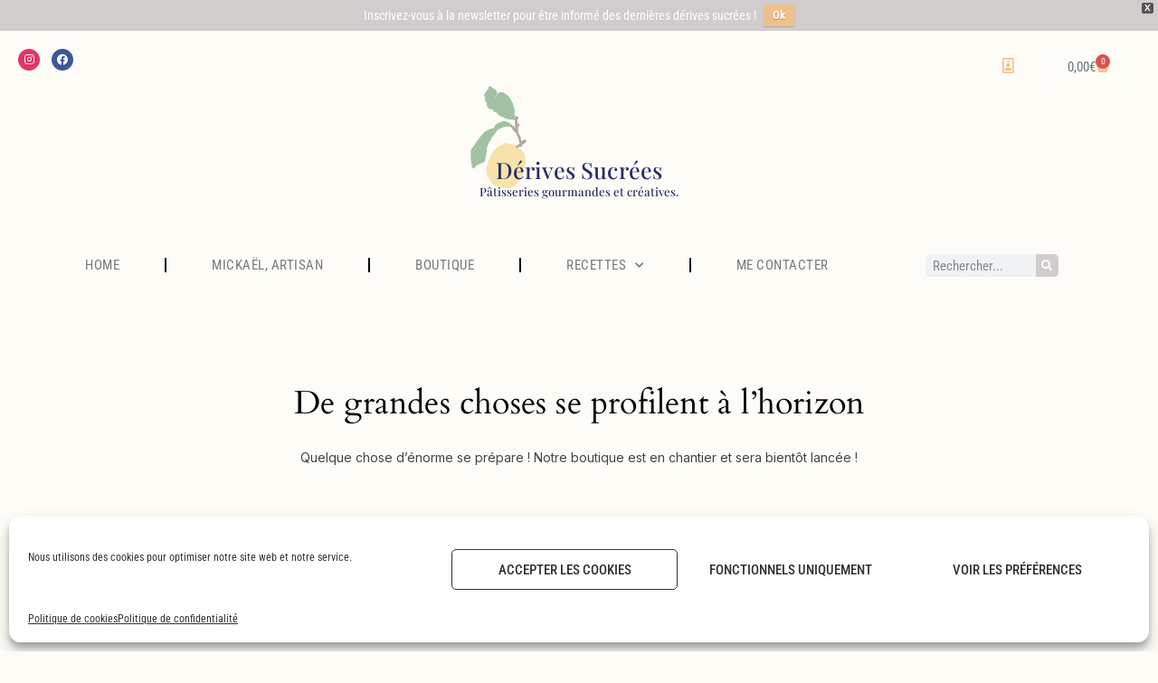

--- FILE ---
content_type: text/html; charset=UTF-8
request_url: https://www.derivessucrees.fr/boutique/brioche-feuilletee-gianduja/
body_size: 44512
content:
<!DOCTYPE html>
<html lang="fr-FR">
<head>
	<meta charset="UTF-8">
	<meta name="viewport" content="width=device-width, initial-scale=1.0, viewport-fit=cover" />		<meta name="viewport" content="width=device-width, initial-scale=1" />
<meta name='robots' content='index, follow, max-image-preview:large, max-snippet:-1, max-video-preview:-1' />
<link rel="prefetch" href="https://www.derivessucrees.fr/wp-content/plugins/woo-min-max-quantity-step-control-single/assets/js/custom.js">
<link rel="prefetch" href="https://www.derivessucrees.fr/wp-content/plugins/woo-min-max-quantity-step-control-single/assets/css/wcmmq-front.css">

	<!-- This site is optimized with the Yoast SEO plugin v26.8 - https://yoast.com/product/yoast-seo-wordpress/ -->
	<title>Brioche Feuilletée Gianduja - Viennoiseries - Dérives Sucrées</title>
	<link rel="canonical" href="https://www.derivessucrees.fr/boutique/brioche-feuilletee-gianduja/" />
	<meta property="og:locale" content="fr_FR" />
	<meta property="og:type" content="article" />
	<meta property="og:title" content="Brioche Feuilletée Gianduja - Viennoiseries - Dérives Sucrées" />
	<meta property="og:description" content="Une brioche cacao au feuilletage AOP, à la fois moelleuse et croustillante, garnie de praliné noisette du Piémont et de pâte à tartiner au gianduja maison... Ça fait rêver !" />
	<meta property="og:url" content="https://www.derivessucrees.fr/boutique/brioche-feuilletee-gianduja/" />
	<meta property="og:site_name" content="Dérives Sucrées" />
	<meta property="article:modified_time" content="2025-09-25T19:03:02+00:00" />
	<meta property="og:image" content="https://www.derivessucrees.fr/wp-content/uploads/2021/08/Photo2.jpg" />
	<meta property="og:image:width" content="1371" />
	<meta property="og:image:height" content="2048" />
	<meta property="og:image:type" content="image/jpeg" />
	<meta name="twitter:card" content="summary_large_image" />
	<script type="application/ld+json" class="yoast-schema-graph">{"@context":"https://schema.org","@graph":[{"@type":"WebPage","@id":"https://www.derivessucrees.fr/boutique/brioche-feuilletee-gianduja/","url":"https://www.derivessucrees.fr/boutique/brioche-feuilletee-gianduja/","name":"Brioche Feuilletée Gianduja - Viennoiseries - Dérives Sucrées","isPartOf":{"@id":"https://www.derivessucrees.fr/#website"},"primaryImageOfPage":{"@id":"https://www.derivessucrees.fr/boutique/brioche-feuilletee-gianduja/#primaryimage"},"image":{"@id":"https://www.derivessucrees.fr/boutique/brioche-feuilletee-gianduja/#primaryimage"},"thumbnailUrl":"https://www.derivessucrees.fr/wp-content/uploads/2021/08/Photo2.jpg","datePublished":"2021-08-14T07:17:03+00:00","dateModified":"2025-09-25T19:03:02+00:00","breadcrumb":{"@id":"https://www.derivessucrees.fr/boutique/brioche-feuilletee-gianduja/#breadcrumb"},"inLanguage":"fr-FR","potentialAction":[{"@type":"ReadAction","target":["https://www.derivessucrees.fr/boutique/brioche-feuilletee-gianduja/"]}]},{"@type":"ImageObject","inLanguage":"fr-FR","@id":"https://www.derivessucrees.fr/boutique/brioche-feuilletee-gianduja/#primaryimage","url":"https://www.derivessucrees.fr/wp-content/uploads/2021/08/Photo2.jpg","contentUrl":"https://www.derivessucrees.fr/wp-content/uploads/2021/08/Photo2.jpg","width":1371,"height":2048,"caption":"Brioche feuilletée chocolat garnie de praliné et gianduja"},{"@type":"BreadcrumbList","@id":"https://www.derivessucrees.fr/boutique/brioche-feuilletee-gianduja/#breadcrumb","itemListElement":[{"@type":"ListItem","position":1,"name":"Accueil","item":"https://www.derivessucrees.fr/"},{"@type":"ListItem","position":2,"name":"Boutique1","item":"https://www.derivessucrees.fr/boutique-2/"},{"@type":"ListItem","position":3,"name":"Brioche Feuilletée Gianduja"}]},{"@type":"WebSite","@id":"https://www.derivessucrees.fr/#website","url":"https://www.derivessucrees.fr/","name":"Dérives Sucrées","description":"Pâtisseries gourmandes et créatives","potentialAction":[{"@type":"SearchAction","target":{"@type":"EntryPoint","urlTemplate":"https://www.derivessucrees.fr/?s={search_term_string}"},"query-input":{"@type":"PropertyValueSpecification","valueRequired":true,"valueName":"search_term_string"}}],"inLanguage":"fr-FR"}]}</script>
	<!-- / Yoast SEO plugin. -->


<title>Brioche Feuilletée Gianduja - Viennoiseries - Dérives Sucrées</title>
<link rel='dns-prefetch' href='//capi-automation.s3.us-east-2.amazonaws.com' />
<link rel='dns-prefetch' href='//www.googletagmanager.com' />
<link rel='dns-prefetch' href='//fonts.googleapis.com' />
<link rel="alternate" type="application/rss+xml" title="Dérives Sucrées &raquo; Flux" href="https://www.derivessucrees.fr/feed/" />
<link rel="alternate" type="application/rss+xml" title="Dérives Sucrées &raquo; Flux des commentaires" href="https://www.derivessucrees.fr/comments/feed/" />
<link rel="alternate" type="application/rss+xml" title="Dérives Sucrées &raquo; Brioche Feuilletée Gianduja Flux des commentaires" href="https://www.derivessucrees.fr/boutique/brioche-feuilletee-gianduja/feed/" />
<link rel="alternate" title="oEmbed (JSON)" type="application/json+oembed" href="https://www.derivessucrees.fr/wp-json/oembed/1.0/embed?url=https%3A%2F%2Fwww.derivessucrees.fr%2Fboutique%2Fbrioche-feuilletee-gianduja%2F" />
<link rel="alternate" title="oEmbed (XML)" type="text/xml+oembed" href="https://www.derivessucrees.fr/wp-json/oembed/1.0/embed?url=https%3A%2F%2Fwww.derivessucrees.fr%2Fboutique%2Fbrioche-feuilletee-gianduja%2F&#038;format=xml" />
<style id='wp-img-auto-sizes-contain-inline-css' type='text/css'>
img:is([sizes=auto i],[sizes^="auto," i]){contain-intrinsic-size:3000px 1500px}
/*# sourceURL=wp-img-auto-sizes-contain-inline-css */
</style>
<link rel='stylesheet' id='coderockz-woo-delivery-block-css' href='https://www.derivessucrees.fr/wp-content/plugins/coderockz-woocommerce-delivery-date-time-pro/block/assets/css/frontend.css?ver=1.4.78' type='text/css' media='all' />
<style id='wp-emoji-styles-inline-css' type='text/css'>

	img.wp-smiley, img.emoji {
		display: inline !important;
		border: none !important;
		box-shadow: none !important;
		height: 1em !important;
		width: 1em !important;
		margin: 0 0.07em !important;
		vertical-align: -0.1em !important;
		background: none !important;
		padding: 0 !important;
	}
/*# sourceURL=wp-emoji-styles-inline-css */
</style>
<link rel='stylesheet' id='swiper-css-css' href='https://www.derivessucrees.fr/wp-content/plugins/instagram-widget-by-wpzoom/dist/styles/library/swiper.css?ver=7.4.1' type='text/css' media='all' />
<link rel='stylesheet' id='dashicons-css' href='https://www.derivessucrees.fr/wp-includes/css/dashicons.min.css?ver=6.9' type='text/css' media='all' />
<link rel='stylesheet' id='magnific-popup-css' href='https://www.derivessucrees.fr/wp-content/plugins/instagram-widget-by-wpzoom/dist/styles/library/magnific-popup.css?ver=2.3.2' type='text/css' media='all' />
<link rel='stylesheet' id='wpz-insta_block-frontend-style-css' href='https://www.derivessucrees.fr/wp-content/plugins/instagram-widget-by-wpzoom/dist/styles/frontend/index.css?ver=css-4b331c57b581' type='text/css' media='all' />
<link rel='stylesheet' id='cr-frontend-css-css' href='https://www.derivessucrees.fr/wp-content/plugins/customer-reviews-woocommerce/css/frontend.css?ver=5.97.0' type='text/css' media='all' />
<link rel='stylesheet' id='cr-badges-css-css' href='https://www.derivessucrees.fr/wp-content/plugins/customer-reviews-woocommerce/css/badges.css?ver=5.97.0' type='text/css' media='all' />
<style id='global-styles-inline-css' type='text/css'>
:root{--wp--preset--aspect-ratio--square: 1;--wp--preset--aspect-ratio--4-3: 4/3;--wp--preset--aspect-ratio--3-4: 3/4;--wp--preset--aspect-ratio--3-2: 3/2;--wp--preset--aspect-ratio--2-3: 2/3;--wp--preset--aspect-ratio--16-9: 16/9;--wp--preset--aspect-ratio--9-16: 9/16;--wp--preset--color--black: #000000;--wp--preset--color--cyan-bluish-gray: #abb8c3;--wp--preset--color--white: #ffffff;--wp--preset--color--pale-pink: #f78da7;--wp--preset--color--vivid-red: #cf2e2e;--wp--preset--color--luminous-vivid-orange: #ff6900;--wp--preset--color--luminous-vivid-amber: #fcb900;--wp--preset--color--light-green-cyan: #7bdcb5;--wp--preset--color--vivid-green-cyan: #00d084;--wp--preset--color--pale-cyan-blue: #8ed1fc;--wp--preset--color--vivid-cyan-blue: #0693e3;--wp--preset--color--vivid-purple: #9b51e0;--wp--preset--color--primary: #363940;--wp--preset--color--secondary: #818592;--wp--preset--color--tertiary: #0F7FAF;--wp--preset--color--lightgrey: #ececec;--wp--preset--color--foreground: #212121;--wp--preset--color--background: #eff4f7;--wp--preset--color--green: #4FD086;--wp--preset--color--teal: #4DBDBA;--wp--preset--color--orange: #E98464;--wp--preset--color--red: #E75148;--wp--preset--color--pink: #FB8FB0;--wp--preset--color--light-background: #fafafa;--wp--preset--gradient--vivid-cyan-blue-to-vivid-purple: linear-gradient(135deg,rgb(6,147,227) 0%,rgb(155,81,224) 100%);--wp--preset--gradient--light-green-cyan-to-vivid-green-cyan: linear-gradient(135deg,rgb(122,220,180) 0%,rgb(0,208,130) 100%);--wp--preset--gradient--luminous-vivid-amber-to-luminous-vivid-orange: linear-gradient(135deg,rgb(252,185,0) 0%,rgb(255,105,0) 100%);--wp--preset--gradient--luminous-vivid-orange-to-vivid-red: linear-gradient(135deg,rgb(255,105,0) 0%,rgb(207,46,46) 100%);--wp--preset--gradient--very-light-gray-to-cyan-bluish-gray: linear-gradient(135deg,rgb(238,238,238) 0%,rgb(169,184,195) 100%);--wp--preset--gradient--cool-to-warm-spectrum: linear-gradient(135deg,rgb(74,234,220) 0%,rgb(151,120,209) 20%,rgb(207,42,186) 40%,rgb(238,44,130) 60%,rgb(251,105,98) 80%,rgb(254,248,76) 100%);--wp--preset--gradient--blush-light-purple: linear-gradient(135deg,rgb(255,206,236) 0%,rgb(152,150,240) 100%);--wp--preset--gradient--blush-bordeaux: linear-gradient(135deg,rgb(254,205,165) 0%,rgb(254,45,45) 50%,rgb(107,0,62) 100%);--wp--preset--gradient--luminous-dusk: linear-gradient(135deg,rgb(255,203,112) 0%,rgb(199,81,192) 50%,rgb(65,88,208) 100%);--wp--preset--gradient--pale-ocean: linear-gradient(135deg,rgb(255,245,203) 0%,rgb(182,227,212) 50%,rgb(51,167,181) 100%);--wp--preset--gradient--electric-grass: linear-gradient(135deg,rgb(202,248,128) 0%,rgb(113,206,126) 100%);--wp--preset--gradient--midnight: linear-gradient(135deg,rgb(2,3,129) 0%,rgb(40,116,252) 100%);--wp--preset--gradient--black-primary: linear-gradient(0deg,var(--wp--preset--color--primary) 0%,rgba(0,58,102,0) 100%);--wp--preset--gradient--black-secondary: linear-gradient(135deg,rgba(0,0,0,1) 50%,var(--wp--preset--color--tertiary) 100%);--wp--preset--font-size--small: 13px;--wp--preset--font-size--medium: 20px;--wp--preset--font-size--large: 36px;--wp--preset--font-size--x-large: 42px;--wp--preset--font-family--inter: "Inter", sans-serif;--wp--preset--font-family--cardo: Cardo;--wp--preset--spacing--20: 0.44rem;--wp--preset--spacing--30: 0.67rem;--wp--preset--spacing--40: 1rem;--wp--preset--spacing--50: 1.5rem;--wp--preset--spacing--60: 2.25rem;--wp--preset--spacing--70: 3.38rem;--wp--preset--spacing--80: 5.06rem;--wp--preset--spacing--x-small: 20px;--wp--preset--spacing--small: 40px;--wp--preset--spacing--medium: 60px;--wp--preset--spacing--large: 80px;--wp--preset--spacing--x-large: 100px;--wp--preset--shadow--natural: 6px 6px 9px rgba(0, 0, 0, 0.2);--wp--preset--shadow--deep: 12px 12px 50px rgba(0, 0, 0, 0.4);--wp--preset--shadow--sharp: 6px 6px 0px rgba(0, 0, 0, 0.2);--wp--preset--shadow--outlined: 6px 6px 0px -3px rgb(255, 255, 255), 6px 6px rgb(0, 0, 0);--wp--preset--shadow--crisp: 6px 6px 0px rgb(0, 0, 0);--wp--custom--font-weight--black: 900;--wp--custom--font-weight--bold: 600;--wp--custom--font-weight--extra-bold: 800;--wp--custom--font-weight--light: 300;--wp--custom--font-weight--medium: 500;--wp--custom--font-weight--regular: 400;--wp--custom--font-weight--semi-bold: 500;--wp--custom--line-height--body: 1.75;--wp--custom--line-height--heading: 1.1;--wp--custom--line-height--medium: 1.5;--wp--custom--line-height--one: 1;--wp--custom--spacing--outer: 30px;}:root { --wp--style--global--content-size: 1140px;--wp--style--global--wide-size: 1390px; }:where(body) { margin: 0; }.wp-site-blocks { padding-top: var(--wp--style--root--padding-top); padding-bottom: var(--wp--style--root--padding-bottom); }.has-global-padding { padding-right: var(--wp--style--root--padding-right); padding-left: var(--wp--style--root--padding-left); }.has-global-padding > .alignfull { margin-right: calc(var(--wp--style--root--padding-right) * -1); margin-left: calc(var(--wp--style--root--padding-left) * -1); }.has-global-padding :where(:not(.alignfull.is-layout-flow) > .has-global-padding:not(.wp-block-block, .alignfull)) { padding-right: 0; padding-left: 0; }.has-global-padding :where(:not(.alignfull.is-layout-flow) > .has-global-padding:not(.wp-block-block, .alignfull)) > .alignfull { margin-left: 0; margin-right: 0; }.wp-site-blocks > .alignleft { float: left; margin-right: 2em; }.wp-site-blocks > .alignright { float: right; margin-left: 2em; }.wp-site-blocks > .aligncenter { justify-content: center; margin-left: auto; margin-right: auto; }:where(.wp-site-blocks) > * { margin-block-start: 20px; margin-block-end: 0; }:where(.wp-site-blocks) > :first-child { margin-block-start: 0; }:where(.wp-site-blocks) > :last-child { margin-block-end: 0; }:root { --wp--style--block-gap: 20px; }:root :where(.is-layout-flow) > :first-child{margin-block-start: 0;}:root :where(.is-layout-flow) > :last-child{margin-block-end: 0;}:root :where(.is-layout-flow) > *{margin-block-start: 20px;margin-block-end: 0;}:root :where(.is-layout-constrained) > :first-child{margin-block-start: 0;}:root :where(.is-layout-constrained) > :last-child{margin-block-end: 0;}:root :where(.is-layout-constrained) > *{margin-block-start: 20px;margin-block-end: 0;}:root :where(.is-layout-flex){gap: 20px;}:root :where(.is-layout-grid){gap: 20px;}.is-layout-flow > .alignleft{float: left;margin-inline-start: 0;margin-inline-end: 2em;}.is-layout-flow > .alignright{float: right;margin-inline-start: 2em;margin-inline-end: 0;}.is-layout-flow > .aligncenter{margin-left: auto !important;margin-right: auto !important;}.is-layout-constrained > .alignleft{float: left;margin-inline-start: 0;margin-inline-end: 2em;}.is-layout-constrained > .alignright{float: right;margin-inline-start: 2em;margin-inline-end: 0;}.is-layout-constrained > .aligncenter{margin-left: auto !important;margin-right: auto !important;}.is-layout-constrained > :where(:not(.alignleft):not(.alignright):not(.alignfull)){max-width: var(--wp--style--global--content-size);margin-left: auto !important;margin-right: auto !important;}.is-layout-constrained > .alignwide{max-width: var(--wp--style--global--wide-size);}body .is-layout-flex{display: flex;}.is-layout-flex{flex-wrap: wrap;align-items: center;}.is-layout-flex > :is(*, div){margin: 0;}body .is-layout-grid{display: grid;}.is-layout-grid > :is(*, div){margin: 0;}body{--wp--style--root--padding-top: 0px;--wp--style--root--padding-right: 0px;--wp--style--root--padding-bottom: 0px;--wp--style--root--padding-left: 0px;}a:where(:not(.wp-element-button)){color: var(--wp--preset--color--primary);text-decoration: underline;}:root :where(a:where(:not(.wp-element-button)):hover){color: var(--wp--preset--color--primary);}:root :where(.wp-element-button, .wp-block-button__link){background-color: var(--wp--preset--color--secondary);border-radius: 4px;border-width: 0;color: var(--wp--preset--color--white);font-family: inherit;font-size: inherit;font-style: inherit;font-weight: var(--wp--custom--font-weight--medium);letter-spacing: inherit;line-height: inherit;padding-top: 10px;padding-right: 25px;padding-bottom: 10px;padding-left: 25px;text-decoration: none;text-transform: inherit;}.has-black-color{color: var(--wp--preset--color--black) !important;}.has-cyan-bluish-gray-color{color: var(--wp--preset--color--cyan-bluish-gray) !important;}.has-white-color{color: var(--wp--preset--color--white) !important;}.has-pale-pink-color{color: var(--wp--preset--color--pale-pink) !important;}.has-vivid-red-color{color: var(--wp--preset--color--vivid-red) !important;}.has-luminous-vivid-orange-color{color: var(--wp--preset--color--luminous-vivid-orange) !important;}.has-luminous-vivid-amber-color{color: var(--wp--preset--color--luminous-vivid-amber) !important;}.has-light-green-cyan-color{color: var(--wp--preset--color--light-green-cyan) !important;}.has-vivid-green-cyan-color{color: var(--wp--preset--color--vivid-green-cyan) !important;}.has-pale-cyan-blue-color{color: var(--wp--preset--color--pale-cyan-blue) !important;}.has-vivid-cyan-blue-color{color: var(--wp--preset--color--vivid-cyan-blue) !important;}.has-vivid-purple-color{color: var(--wp--preset--color--vivid-purple) !important;}.has-primary-color{color: var(--wp--preset--color--primary) !important;}.has-secondary-color{color: var(--wp--preset--color--secondary) !important;}.has-tertiary-color{color: var(--wp--preset--color--tertiary) !important;}.has-lightgrey-color{color: var(--wp--preset--color--lightgrey) !important;}.has-foreground-color{color: var(--wp--preset--color--foreground) !important;}.has-background-color{color: var(--wp--preset--color--background) !important;}.has-green-color{color: var(--wp--preset--color--green) !important;}.has-teal-color{color: var(--wp--preset--color--teal) !important;}.has-orange-color{color: var(--wp--preset--color--orange) !important;}.has-red-color{color: var(--wp--preset--color--red) !important;}.has-pink-color{color: var(--wp--preset--color--pink) !important;}.has-light-background-color{color: var(--wp--preset--color--light-background) !important;}.has-black-background-color{background-color: var(--wp--preset--color--black) !important;}.has-cyan-bluish-gray-background-color{background-color: var(--wp--preset--color--cyan-bluish-gray) !important;}.has-white-background-color{background-color: var(--wp--preset--color--white) !important;}.has-pale-pink-background-color{background-color: var(--wp--preset--color--pale-pink) !important;}.has-vivid-red-background-color{background-color: var(--wp--preset--color--vivid-red) !important;}.has-luminous-vivid-orange-background-color{background-color: var(--wp--preset--color--luminous-vivid-orange) !important;}.has-luminous-vivid-amber-background-color{background-color: var(--wp--preset--color--luminous-vivid-amber) !important;}.has-light-green-cyan-background-color{background-color: var(--wp--preset--color--light-green-cyan) !important;}.has-vivid-green-cyan-background-color{background-color: var(--wp--preset--color--vivid-green-cyan) !important;}.has-pale-cyan-blue-background-color{background-color: var(--wp--preset--color--pale-cyan-blue) !important;}.has-vivid-cyan-blue-background-color{background-color: var(--wp--preset--color--vivid-cyan-blue) !important;}.has-vivid-purple-background-color{background-color: var(--wp--preset--color--vivid-purple) !important;}.has-primary-background-color{background-color: var(--wp--preset--color--primary) !important;}.has-secondary-background-color{background-color: var(--wp--preset--color--secondary) !important;}.has-tertiary-background-color{background-color: var(--wp--preset--color--tertiary) !important;}.has-lightgrey-background-color{background-color: var(--wp--preset--color--lightgrey) !important;}.has-foreground-background-color{background-color: var(--wp--preset--color--foreground) !important;}.has-background-background-color{background-color: var(--wp--preset--color--background) !important;}.has-green-background-color{background-color: var(--wp--preset--color--green) !important;}.has-teal-background-color{background-color: var(--wp--preset--color--teal) !important;}.has-orange-background-color{background-color: var(--wp--preset--color--orange) !important;}.has-red-background-color{background-color: var(--wp--preset--color--red) !important;}.has-pink-background-color{background-color: var(--wp--preset--color--pink) !important;}.has-light-background-background-color{background-color: var(--wp--preset--color--light-background) !important;}.has-black-border-color{border-color: var(--wp--preset--color--black) !important;}.has-cyan-bluish-gray-border-color{border-color: var(--wp--preset--color--cyan-bluish-gray) !important;}.has-white-border-color{border-color: var(--wp--preset--color--white) !important;}.has-pale-pink-border-color{border-color: var(--wp--preset--color--pale-pink) !important;}.has-vivid-red-border-color{border-color: var(--wp--preset--color--vivid-red) !important;}.has-luminous-vivid-orange-border-color{border-color: var(--wp--preset--color--luminous-vivid-orange) !important;}.has-luminous-vivid-amber-border-color{border-color: var(--wp--preset--color--luminous-vivid-amber) !important;}.has-light-green-cyan-border-color{border-color: var(--wp--preset--color--light-green-cyan) !important;}.has-vivid-green-cyan-border-color{border-color: var(--wp--preset--color--vivid-green-cyan) !important;}.has-pale-cyan-blue-border-color{border-color: var(--wp--preset--color--pale-cyan-blue) !important;}.has-vivid-cyan-blue-border-color{border-color: var(--wp--preset--color--vivid-cyan-blue) !important;}.has-vivid-purple-border-color{border-color: var(--wp--preset--color--vivid-purple) !important;}.has-primary-border-color{border-color: var(--wp--preset--color--primary) !important;}.has-secondary-border-color{border-color: var(--wp--preset--color--secondary) !important;}.has-tertiary-border-color{border-color: var(--wp--preset--color--tertiary) !important;}.has-lightgrey-border-color{border-color: var(--wp--preset--color--lightgrey) !important;}.has-foreground-border-color{border-color: var(--wp--preset--color--foreground) !important;}.has-background-border-color{border-color: var(--wp--preset--color--background) !important;}.has-green-border-color{border-color: var(--wp--preset--color--green) !important;}.has-teal-border-color{border-color: var(--wp--preset--color--teal) !important;}.has-orange-border-color{border-color: var(--wp--preset--color--orange) !important;}.has-red-border-color{border-color: var(--wp--preset--color--red) !important;}.has-pink-border-color{border-color: var(--wp--preset--color--pink) !important;}.has-light-background-border-color{border-color: var(--wp--preset--color--light-background) !important;}.has-vivid-cyan-blue-to-vivid-purple-gradient-background{background: var(--wp--preset--gradient--vivid-cyan-blue-to-vivid-purple) !important;}.has-light-green-cyan-to-vivid-green-cyan-gradient-background{background: var(--wp--preset--gradient--light-green-cyan-to-vivid-green-cyan) !important;}.has-luminous-vivid-amber-to-luminous-vivid-orange-gradient-background{background: var(--wp--preset--gradient--luminous-vivid-amber-to-luminous-vivid-orange) !important;}.has-luminous-vivid-orange-to-vivid-red-gradient-background{background: var(--wp--preset--gradient--luminous-vivid-orange-to-vivid-red) !important;}.has-very-light-gray-to-cyan-bluish-gray-gradient-background{background: var(--wp--preset--gradient--very-light-gray-to-cyan-bluish-gray) !important;}.has-cool-to-warm-spectrum-gradient-background{background: var(--wp--preset--gradient--cool-to-warm-spectrum) !important;}.has-blush-light-purple-gradient-background{background: var(--wp--preset--gradient--blush-light-purple) !important;}.has-blush-bordeaux-gradient-background{background: var(--wp--preset--gradient--blush-bordeaux) !important;}.has-luminous-dusk-gradient-background{background: var(--wp--preset--gradient--luminous-dusk) !important;}.has-pale-ocean-gradient-background{background: var(--wp--preset--gradient--pale-ocean) !important;}.has-electric-grass-gradient-background{background: var(--wp--preset--gradient--electric-grass) !important;}.has-midnight-gradient-background{background: var(--wp--preset--gradient--midnight) !important;}.has-black-primary-gradient-background{background: var(--wp--preset--gradient--black-primary) !important;}.has-black-secondary-gradient-background{background: var(--wp--preset--gradient--black-secondary) !important;}.has-small-font-size{font-size: var(--wp--preset--font-size--small) !important;}.has-medium-font-size{font-size: var(--wp--preset--font-size--medium) !important;}.has-large-font-size{font-size: var(--wp--preset--font-size--large) !important;}.has-x-large-font-size{font-size: var(--wp--preset--font-size--x-large) !important;}.has-inter-font-family{font-family: var(--wp--preset--font-family--inter) !important;}.has-cardo-font-family{font-family: var(--wp--preset--font-family--cardo) !important;}
:root :where(.wp-block-button .wp-block-button__link){background-color: var(--wp--preset--color--primary);}
:root :where(.wp-block-columns){border-radius: 0;border-width: 0;margin-bottom: 0px;}
:root :where(.wp-block-pullquote){font-size: 1.5em;line-height: 1.6;}
:root :where(.wp-block-buttons-is-layout-flow) > :first-child{margin-block-start: 0;}:root :where(.wp-block-buttons-is-layout-flow) > :last-child{margin-block-end: 0;}:root :where(.wp-block-buttons-is-layout-flow) > *{margin-block-start: 10px;margin-block-end: 0;}:root :where(.wp-block-buttons-is-layout-constrained) > :first-child{margin-block-start: 0;}:root :where(.wp-block-buttons-is-layout-constrained) > :last-child{margin-block-end: 0;}:root :where(.wp-block-buttons-is-layout-constrained) > *{margin-block-start: 10px;margin-block-end: 0;}:root :where(.wp-block-buttons-is-layout-flex){gap: 10px;}:root :where(.wp-block-buttons-is-layout-grid){gap: 10px;}
:root :where(.wp-block-column){border-radius: 0;border-width: 0;margin-bottom: 0px;}
:root :where(.wp-block-cover){border-radius: 0;padding-top: 30px;padding-right: 30px;padding-bottom: 30px;padding-left: 30px;}
:root :where(.wp-block-group){padding: 0px;}
:root :where(.wp-block-spacer){margin-top: 0 !important;}
/*# sourceURL=global-styles-inline-css */
</style>
<style id='wp-block-template-skip-link-inline-css' type='text/css'>

		.skip-link.screen-reader-text {
			border: 0;
			clip-path: inset(50%);
			height: 1px;
			margin: -1px;
			overflow: hidden;
			padding: 0;
			position: absolute !important;
			width: 1px;
			word-wrap: normal !important;
		}

		.skip-link.screen-reader-text:focus {
			background-color: #eee;
			clip-path: none;
			color: #444;
			display: block;
			font-size: 1em;
			height: auto;
			left: 5px;
			line-height: normal;
			padding: 15px 23px 14px;
			text-decoration: none;
			top: 5px;
			width: auto;
			z-index: 100000;
		}
/*# sourceURL=wp-block-template-skip-link-inline-css */
</style>
<link rel='stylesheet' id='uaf_client_css-css' href='https://www.derivessucrees.fr/wp-content/uploads/useanyfont/uaf.css?ver=1764326994' type='text/css' media='all' />
<link rel='stylesheet' id='photoswipe-css' href='https://www.derivessucrees.fr/wp-content/plugins/woocommerce/assets/css/photoswipe/photoswipe.min.css?ver=10.4.3' type='text/css' media='all' />
<link rel='stylesheet' id='photoswipe-default-skin-css' href='https://www.derivessucrees.fr/wp-content/plugins/woocommerce/assets/css/photoswipe/default-skin/default-skin.min.css?ver=10.4.3' type='text/css' media='all' />
<link rel='stylesheet' id='woocommerce-layout-css' href='https://www.derivessucrees.fr/wp-content/plugins/woocommerce/assets/css/woocommerce-layout.css?ver=10.4.3' type='text/css' media='all' />
<link rel='stylesheet' id='woocommerce-smallscreen-css' href='https://www.derivessucrees.fr/wp-content/plugins/woocommerce/assets/css/woocommerce-smallscreen.css?ver=10.4.3' type='text/css' media='only screen and (max-width: 768px)' />
<link rel='stylesheet' id='woocommerce-general-css' href='https://www.derivessucrees.fr/wp-content/plugins/woocommerce/assets/css/woocommerce.css?ver=10.4.3' type='text/css' media='all' />
<style id='woocommerce-inline-inline-css' type='text/css'>
.woocommerce form .form-row .required { visibility: visible; }
/*# sourceURL=woocommerce-inline-inline-css */
</style>
<link rel='stylesheet' id='cmplz-general-css' href='https://www.derivessucrees.fr/wp-content/plugins/complianz-gdpr/assets/css/cookieblocker.min.css?ver=1765893613' type='text/css' media='all' />
<link rel='stylesheet' id='wpfront-notification-bar-css' href='https://www.derivessucrees.fr/wp-content/plugins/wpfront-notification-bar/css/wpfront-notification-bar.min.css?ver=3.5.1.05102' type='text/css' media='all' />
<link rel='stylesheet' id='zoom-theme-utils-css-css' href='https://www.derivessucrees.fr/wp-content/themes/foodica/functions/wpzoom/assets/css/theme-utils.css?ver=6.9' type='text/css' media='all' />
<link rel='stylesheet' id='foodica-google-fonts-css' href='https://fonts.googleapis.com/css?family=Roboto+Condensed%3Aregular%2C700%2C700i%2Citalic%7CRochester%7CCabin%7CMontserrat%7CAngkor%7CLibre+Franklin%3Aregular%2C600%7CInter&#038;subset=devanagari%2Cgreek%2Cgreek-ext%2Ckhmer%2Clatin&#038;display=swap&#038;ver=6.9' type='text/css' media='all' />
<link rel='stylesheet' id='foodica-style-css' href='https://www.derivessucrees.fr/wp-content/themes/foodica/style.css?ver=4.2.0' type='text/css' media='all' />
<link rel='stylesheet' id='media-queries-css' href='https://www.derivessucrees.fr/wp-content/themes/foodica/css/media-queries.css?ver=4.2.0' type='text/css' media='all' />
<link rel='stylesheet' id='foodica-style-color-default-css' href='https://www.derivessucrees.fr/wp-content/themes/foodica/styles/default.css?ver=4.2.0' type='text/css' media='all' />
<link rel='stylesheet' id='elementor-frontend-css' href='https://www.derivessucrees.fr/wp-content/plugins/elementor/assets/css/frontend.min.css?ver=3.34.2' type='text/css' media='all' />
<link rel='stylesheet' id='widget-social-icons-css' href='https://www.derivessucrees.fr/wp-content/plugins/elementor/assets/css/widget-social-icons.min.css?ver=3.34.2' type='text/css' media='all' />
<link rel='stylesheet' id='e-apple-webkit-css' href='https://www.derivessucrees.fr/wp-content/plugins/elementor/assets/css/conditionals/apple-webkit.min.css?ver=3.34.2' type='text/css' media='all' />
<link rel='stylesheet' id='widget-woocommerce-menu-cart-css' href='https://www.derivessucrees.fr/wp-content/plugins/elementor-pro/assets/css/widget-woocommerce-menu-cart.min.css?ver=3.34.0' type='text/css' media='all' />
<link rel='stylesheet' id='widget-image-css' href='https://www.derivessucrees.fr/wp-content/plugins/elementor/assets/css/widget-image.min.css?ver=3.34.2' type='text/css' media='all' />
<link rel='stylesheet' id='widget-heading-css' href='https://www.derivessucrees.fr/wp-content/plugins/elementor/assets/css/widget-heading.min.css?ver=3.34.2' type='text/css' media='all' />
<link rel='stylesheet' id='widget-nav-menu-css' href='https://www.derivessucrees.fr/wp-content/plugins/elementor-pro/assets/css/widget-nav-menu.min.css?ver=3.34.0' type='text/css' media='all' />
<link rel='stylesheet' id='widget-search-form-css' href='https://www.derivessucrees.fr/wp-content/plugins/elementor-pro/assets/css/widget-search-form.min.css?ver=3.34.0' type='text/css' media='all' />
<link rel='stylesheet' id='elementor-icons-shared-0-css' href='https://www.derivessucrees.fr/wp-content/plugins/elementor/assets/lib/font-awesome/css/fontawesome.min.css?ver=5.15.3' type='text/css' media='all' />
<link rel='stylesheet' id='elementor-icons-fa-solid-css' href='https://www.derivessucrees.fr/wp-content/plugins/elementor/assets/lib/font-awesome/css/solid.min.css?ver=5.15.3' type='text/css' media='all' />
<link rel='stylesheet' id='e-sticky-css' href='https://www.derivessucrees.fr/wp-content/plugins/elementor-pro/assets/css/modules/sticky.min.css?ver=3.34.0' type='text/css' media='all' />
<link rel='stylesheet' id='e-motion-fx-css' href='https://www.derivessucrees.fr/wp-content/plugins/elementor-pro/assets/css/modules/motion-fx.min.css?ver=3.34.0' type='text/css' media='all' />
<link rel='stylesheet' id='widget-google_maps-css' href='https://www.derivessucrees.fr/wp-content/plugins/elementor/assets/css/widget-google_maps.min.css?ver=3.34.2' type='text/css' media='all' />
<link rel='stylesheet' id='widget-form-css' href='https://www.derivessucrees.fr/wp-content/plugins/elementor-pro/assets/css/widget-form.min.css?ver=3.34.0' type='text/css' media='all' />
<link rel='stylesheet' id='e-shapes-css' href='https://www.derivessucrees.fr/wp-content/plugins/elementor/assets/css/conditionals/shapes.min.css?ver=3.34.2' type='text/css' media='all' />
<link rel='stylesheet' id='elementor-icons-css' href='https://www.derivessucrees.fr/wp-content/plugins/elementor/assets/lib/eicons/css/elementor-icons.min.css?ver=5.46.0' type='text/css' media='all' />
<link rel='stylesheet' id='elementor-post-397-css' href='https://www.derivessucrees.fr/wp-content/uploads/elementor/css/post-397.css?ver=1770107859' type='text/css' media='all' />
<link rel='stylesheet' id='swiper-css' href='https://www.derivessucrees.fr/wp-content/plugins/elementor/assets/lib/swiper/v8/css/swiper.min.css?ver=8.4.5' type='text/css' media='all' />
<link rel='stylesheet' id='e-swiper-css' href='https://www.derivessucrees.fr/wp-content/plugins/elementor/assets/css/conditionals/e-swiper.min.css?ver=3.34.2' type='text/css' media='all' />
<link rel='stylesheet' id='widget-gallery-css' href='https://www.derivessucrees.fr/wp-content/plugins/elementor-pro/assets/css/widget-gallery.min.css?ver=3.34.0' type='text/css' media='all' />
<link rel='stylesheet' id='elementor-gallery-css' href='https://www.derivessucrees.fr/wp-content/plugins/elementor/assets/lib/e-gallery/css/e-gallery.min.css?ver=1.2.0' type='text/css' media='all' />
<link rel='stylesheet' id='e-transitions-css' href='https://www.derivessucrees.fr/wp-content/plugins/elementor-pro/assets/css/conditionals/transitions.min.css?ver=3.34.0' type='text/css' media='all' />
<link rel='stylesheet' id='widget-woocommerce-product-rating-css' href='https://www.derivessucrees.fr/wp-content/plugins/elementor-pro/assets/css/widget-woocommerce-product-rating.min.css?ver=3.34.0' type='text/css' media='all' />
<link rel='stylesheet' id='widget-woocommerce-product-price-css' href='https://www.derivessucrees.fr/wp-content/plugins/elementor-pro/assets/css/widget-woocommerce-product-price.min.css?ver=3.34.0' type='text/css' media='all' />
<link rel='stylesheet' id='widget-woocommerce-product-add-to-cart-css' href='https://www.derivessucrees.fr/wp-content/plugins/elementor-pro/assets/css/widget-woocommerce-product-add-to-cart.min.css?ver=3.34.0' type='text/css' media='all' />
<link rel='stylesheet' id='widget-tabs-css' href='https://www.derivessucrees.fr/wp-content/plugins/elementor/assets/css/widget-tabs.min.css?ver=3.34.2' type='text/css' media='all' />
<link rel='stylesheet' id='widget-woocommerce-product-data-tabs-css' href='https://www.derivessucrees.fr/wp-content/plugins/elementor-pro/assets/css/widget-woocommerce-product-data-tabs.min.css?ver=3.34.0' type='text/css' media='all' />
<link rel='stylesheet' id='widget-spacer-css' href='https://www.derivessucrees.fr/wp-content/plugins/elementor/assets/css/widget-spacer.min.css?ver=3.34.2' type='text/css' media='all' />
<link rel='stylesheet' id='widget-woocommerce-products-css' href='https://www.derivessucrees.fr/wp-content/plugins/elementor-pro/assets/css/widget-woocommerce-products.min.css?ver=3.34.0' type='text/css' media='all' />
<link rel='stylesheet' id='widget-woocommerce-categories-css' href='https://www.derivessucrees.fr/wp-content/plugins/elementor-pro/assets/css/widget-woocommerce-categories.min.css?ver=3.34.0' type='text/css' media='all' />
<link rel='stylesheet' id='elementor-post-2917-css' href='https://www.derivessucrees.fr/wp-content/uploads/elementor/css/post-2917.css?ver=1770112443' type='text/css' media='all' />
<link rel='stylesheet' id='elementor-post-1763-css' href='https://www.derivessucrees.fr/wp-content/uploads/elementor/css/post-1763.css?ver=1770107860' type='text/css' media='all' />
<link rel='stylesheet' id='elementor-post-1680-css' href='https://www.derivessucrees.fr/wp-content/uploads/elementor/css/post-1680.css?ver=1770107860' type='text/css' media='all' />
<link rel='stylesheet' id='wc_stripe_express_checkout_style-css' href='https://www.derivessucrees.fr/wp-content/plugins/woocommerce-gateway-stripe/build/express-checkout.css?ver=f49792bd42ded7e3e1cb' type='text/css' media='all' />
<link rel='stylesheet' id='wcmmq-pro_front_css-css' href='https://www.derivessucrees.fr/wp-content/plugins/WC_Min_Max_Quantity/assets/css/wcmmq-front.css?ver=6.9' type='text/css' media='all' />
<link rel='stylesheet' id='wcmmq-front-style-css' href='https://www.derivessucrees.fr/wp-content/plugins/woo-min-max-quantity-step-control-single/assets/css/wcmmq-front.css?ver=7.0.4.1.1764782569' type='text/css' media='all' />
<link rel='stylesheet' id='wprevpro_w3-css' href='https://www.derivessucrees.fr/wp-content/plugins/wp-review-slider-pro/public/css/wprevpro_w3_min.css?ver=12.6.1_1' type='text/css' media='all' />
<style id='wprevpro_w3-inline-css' type='text/css'>
#wprev-slider-1 .wprevpro_star_imgs{color:#FDD314;}#wprev-slider-1 .wprsp-star{color:#FDD314;}#wprev-slider-1 .wprevpro_star_imgs span.svgicons{background:#FDD314;}#wprev-slider-1 .wprev_preview_bradius_T1{border-radius:0px;}#wprev-slider-1 .wprev_preview_bg1_T1::after{border-top:30px solid;}#wprev-slider-1 .wprs_rd_more, #wprev-slider-1 .wprs_rd_less, #wprev-slider-1 .wprevpro_btn_show_rdpop{color:#0000ee;}#wprev-slider-1_widget .wprevpro_star_imgs{color:#FDD314;}#wprev-slider-1_widget .wprsp-star{color:#FDD314;}#wprev-slider-1_widget .wprevpro_star_imgs span.svgicons{background:#FDD314;}#wprev-slider-1_widget .wprev_preview_bradius_T1_widget{border-radius:0px;}#wprev-slider-1_widget .wprev_preview_bg1_T1_widget::after{border-top:30px solid;}#wprev-slider-1_widget .wprs_rd_more, #wprev-slider-1_widget .wprs_rd_less, #wprev-slider-1_widget .wprevpro_btn_show_rdpop{color:#0000ee;}
/*# sourceURL=wprevpro_w3-inline-css */
</style>
<link rel='stylesheet' id='elementor-gf-local-playfairdisplay-css' href='https://www.derivessucrees.fr/wp-content/uploads/elementor/google-fonts/css/playfairdisplay.css?ver=1742297536' type='text/css' media='all' />
<link rel='stylesheet' id='elementor-gf-local-robotocondensed-css' href='https://www.derivessucrees.fr/wp-content/uploads/elementor/google-fonts/css/robotocondensed.css?ver=1742297549' type='text/css' media='all' />
<link rel='stylesheet' id='elementor-gf-local-roboto-css' href='https://www.derivessucrees.fr/wp-content/uploads/elementor/google-fonts/css/roboto.css?ver=1742297557' type='text/css' media='all' />
<link rel='stylesheet' id='elementor-gf-local-archivonarrow-css' href='https://www.derivessucrees.fr/wp-content/uploads/elementor/google-fonts/css/archivonarrow.css?ver=1742298046' type='text/css' media='all' />
<link rel='stylesheet' id='elementor-icons-fa-brands-css' href='https://www.derivessucrees.fr/wp-content/plugins/elementor/assets/lib/font-awesome/css/brands.min.css?ver=5.15.3' type='text/css' media='all' />
<link rel='stylesheet' id='elementor-icons-fa-regular-css' href='https://www.derivessucrees.fr/wp-content/plugins/elementor/assets/lib/font-awesome/css/regular.min.css?ver=5.15.3' type='text/css' media='all' />
<script type="text/javascript" src="https://www.derivessucrees.fr/wp-includes/js/jquery/jquery.min.js?ver=3.7.1" id="jquery-core-js"></script>
<script type="text/javascript" src="https://www.derivessucrees.fr/wp-includes/js/jquery/jquery-migrate.min.js?ver=3.4.1" id="jquery-migrate-js"></script>
<script type="text/javascript" src="https://www.derivessucrees.fr/wp-includes/js/underscore.min.js?ver=1.13.7" id="underscore-js"></script>
<script type="text/javascript" id="wp-util-js-extra">
/* <![CDATA[ */
var _wpUtilSettings = {"ajax":{"url":"/wp-admin/admin-ajax.php"}};
//# sourceURL=wp-util-js-extra
/* ]]> */
</script>
<script type="text/javascript" src="https://www.derivessucrees.fr/wp-includes/js/wp-util.min.js?ver=6.9" id="wp-util-js"></script>
<script type="text/javascript" src="https://www.derivessucrees.fr/wp-content/plugins/instagram-widget-by-wpzoom/dist/scripts/library/magnific-popup.js?ver=1768919590" id="magnific-popup-js"></script>
<script type="text/javascript" src="https://www.derivessucrees.fr/wp-content/plugins/instagram-widget-by-wpzoom/dist/scripts/library/swiper.js?ver=7.4.1" id="swiper-js-js"></script>
<script type="text/javascript" src="https://www.derivessucrees.fr/wp-content/plugins/instagram-widget-by-wpzoom/dist/scripts/frontend/block.js?ver=6c9dcb21b2da662ca82d" id="wpz-insta_block-frontend-script-js"></script>
<script type="text/javascript" src="https://www.derivessucrees.fr/wp-content/plugins/woocommerce/assets/js/jquery-blockui/jquery.blockUI.min.js?ver=2.7.0-wc.10.4.3" id="wc-jquery-blockui-js" defer="defer" data-wp-strategy="defer"></script>
<script type="text/javascript" id="wc-add-to-cart-js-extra">
/* <![CDATA[ */
var wc_add_to_cart_params = {"ajax_url":"/wp-admin/admin-ajax.php","wc_ajax_url":"/?wc-ajax=%%endpoint%%","i18n_view_cart":"Voir le panier","cart_url":"https://www.derivessucrees.fr/panier/","is_cart":"","cart_redirect_after_add":"no"};
//# sourceURL=wc-add-to-cart-js-extra
/* ]]> */
</script>
<script type="text/javascript" src="https://www.derivessucrees.fr/wp-content/plugins/woocommerce/assets/js/frontend/add-to-cart.min.js?ver=10.4.3" id="wc-add-to-cart-js" defer="defer" data-wp-strategy="defer"></script>
<script type="text/javascript" src="https://www.derivessucrees.fr/wp-content/plugins/woocommerce/assets/js/zoom/jquery.zoom.min.js?ver=1.7.21-wc.10.4.3" id="wc-zoom-js" defer="defer" data-wp-strategy="defer"></script>
<script type="text/javascript" src="https://www.derivessucrees.fr/wp-content/plugins/woocommerce/assets/js/flexslider/jquery.flexslider.min.js?ver=2.7.2-wc.10.4.3" id="wc-flexslider-js" defer="defer" data-wp-strategy="defer"></script>
<script type="text/javascript" src="https://www.derivessucrees.fr/wp-content/plugins/woocommerce/assets/js/photoswipe/photoswipe.min.js?ver=4.1.1-wc.10.4.3" id="wc-photoswipe-js" defer="defer" data-wp-strategy="defer"></script>
<script type="text/javascript" src="https://www.derivessucrees.fr/wp-content/plugins/woocommerce/assets/js/photoswipe/photoswipe-ui-default.min.js?ver=4.1.1-wc.10.4.3" id="wc-photoswipe-ui-default-js" defer="defer" data-wp-strategy="defer"></script>
<script type="text/javascript" id="wc-single-product-js-extra">
/* <![CDATA[ */
var wc_single_product_params = {"i18n_required_rating_text":"Veuillez s\u00e9lectionner une note","i18n_rating_options":["1\u00a0\u00e9toile sur 5","2\u00a0\u00e9toiles sur 5","3\u00a0\u00e9toiles sur 5","4\u00a0\u00e9toiles sur 5","5\u00a0\u00e9toiles sur 5"],"i18n_product_gallery_trigger_text":"Voir la galerie d\u2019images en plein \u00e9cran","review_rating_required":"yes","flexslider":{"rtl":false,"animation":"slide","smoothHeight":true,"directionNav":false,"controlNav":"thumbnails","slideshow":false,"animationSpeed":500,"animationLoop":false,"allowOneSlide":false},"zoom_enabled":"1","zoom_options":[],"photoswipe_enabled":"1","photoswipe_options":{"shareEl":false,"closeOnScroll":false,"history":false,"hideAnimationDuration":0,"showAnimationDuration":0},"flexslider_enabled":"1"};
//# sourceURL=wc-single-product-js-extra
/* ]]> */
</script>
<script type="text/javascript" src="https://www.derivessucrees.fr/wp-content/plugins/woocommerce/assets/js/frontend/single-product.min.js?ver=10.4.3" id="wc-single-product-js" defer="defer" data-wp-strategy="defer"></script>
<script type="text/javascript" src="https://www.derivessucrees.fr/wp-content/plugins/woocommerce/assets/js/js-cookie/js.cookie.min.js?ver=2.1.4-wc.10.4.3" id="wc-js-cookie-js" defer="defer" data-wp-strategy="defer"></script>
<script type="text/javascript" id="woocommerce-js-extra">
/* <![CDATA[ */
var woocommerce_params = {"ajax_url":"/wp-admin/admin-ajax.php","wc_ajax_url":"/?wc-ajax=%%endpoint%%","i18n_password_show":"Afficher le mot de passe","i18n_password_hide":"Masquer le mot de passe"};
//# sourceURL=woocommerce-js-extra
/* ]]> */
</script>
<script type="text/javascript" src="https://www.derivessucrees.fr/wp-content/plugins/woocommerce/assets/js/frontend/woocommerce.min.js?ver=10.4.3" id="woocommerce-js" defer="defer" data-wp-strategy="defer"></script>
<script type="text/javascript" src="https://www.derivessucrees.fr/wp-content/plugins/wpfront-notification-bar/js/wpfront-notification-bar.min.js?ver=3.5.1.05102" id="wpfront-notification-bar-js"></script>
<script type="text/javascript" id="WCPAY_ASSETS-js-extra">
/* <![CDATA[ */
var wcpayAssets = {"url":"https://www.derivessucrees.fr/wp-content/plugins/woocommerce-payments/dist/"};
//# sourceURL=WCPAY_ASSETS-js-extra
/* ]]> */
</script>

<!-- Extrait de code de la balise Google (gtag.js) ajouté par Site Kit -->
<!-- Extrait Google Analytics ajouté par Site Kit -->
<script type="text/javascript" src="https://www.googletagmanager.com/gtag/js?id=GT-WKXK2NX" id="google_gtagjs-js" async></script>
<script type="text/javascript" id="google_gtagjs-js-after">
/* <![CDATA[ */
window.dataLayer = window.dataLayer || [];function gtag(){dataLayer.push(arguments);}
gtag("set","linker",{"domains":["www.derivessucrees.fr"]});
gtag("js", new Date());
gtag("set", "developer_id.dZTNiMT", true);
gtag("config", "GT-WKXK2NX");
//# sourceURL=google_gtagjs-js-after
/* ]]> */
</script>
<script type="text/javascript" src="https://www.derivessucrees.fr/wp-content/plugins/wp-review-slider-pro/public/js/wprs-slick.min.js?ver=12.6.1_1" id="wp-review-slider-pro_slick-min-js"></script>
<script type="text/javascript" src="https://www.derivessucrees.fr/wp-content/plugins/wp-review-slider-pro/public/js/wprs-combined.min.js?ver=12.6.1_1" id="wp-review-slider-pro_unslider_comb-min-js"></script>
<script type="text/javascript" id="wp-review-slider-pro_plublic-min-js-extra">
/* <![CDATA[ */
var wprevpublicjs_script_vars = {"wpfb_nonce":"f141d46454","wpfb_ajaxurl":"https://www.derivessucrees.fr/wp-admin/admin-ajax.php","wprevpluginsurl":"https://www.derivessucrees.fr/wp-content/plugins/wp-review-slider-pro","page_id":"2917"};
//# sourceURL=wp-review-slider-pro_plublic-min-js-extra
/* ]]> */
</script>
<script type="text/javascript" src="https://www.derivessucrees.fr/wp-content/plugins/wp-review-slider-pro/public/js/wprev-public.min.js?ver=12.6.1_1" id="wp-review-slider-pro_plublic-min-js"></script>
<link rel="https://api.w.org/" href="https://www.derivessucrees.fr/wp-json/" /><link rel="alternate" title="JSON" type="application/json" href="https://www.derivessucrees.fr/wp-json/wp/v2/product/2917" /><link rel="EditURI" type="application/rsd+xml" title="RSD" href="https://www.derivessucrees.fr/xmlrpc.php?rsd" />
<meta name="generator" content="WordPress 6.9" />
<meta name="generator" content="WooCommerce 10.4.3" />
<link rel='shortlink' href='https://www.derivessucrees.fr/?p=2917' />
<meta name="generator" content="Site Kit by Google 1.170.0" />			<style>.cmplz-hidden {
					display: none !important;
				}</style><style type="text/css">
span.wcmmq_prefix {
    float: left;
    padding: 10px;
    margin: 0;
}
</style>
<!-- WPZOOM Theme / Framework -->
<meta name="generator" content="Foodica 4.2.0" />
<meta name="generator" content="WPZOOM Framework 2.0.9" />
	<noscript><style>.woocommerce-product-gallery{ opacity: 1 !important; }</style></noscript>
	
<!-- Begin Theme Custom CSS -->
<style type="text/css" id="foodica-custom-css">
.navbar-brand-wpz .tagline{display:none;}body{background:#fdfcf7;font-family:'Roboto Condensed', sans-serif;}a:hover{color:#002191;}.footer-menu{background-color:#ffffff;}.navbar-brand-wpz a, .desktop_header_layout_compact .navbar-brand-wpz a{font-family:'Rochester', handwriting;}.home_tagline{font-family:"Georgia", serif;}.top-navbar a{font-family:'Cabin', sans-serif;}.main-navbar a{font-family:'Montserrat', sans-serif;font-size:14px;letter-spacing:1px;text-transform:none;}.slides li h3 a{font-family:'Angkor', display;font-weight:normal;}.slides li .slide-header p{font-family:'Libre Franklin', sans-serif;}.slides .slide_button a{font-style:italic;}.widget h3.title{font-family:"Georgia", serif;font-weight:normal;}.entry-title{font-family:'Roboto Condensed', sans-serif;font-weight:normal;text-transform:capitalize;}.recent-posts .post.sticky .entry-title{font-family:'Roboto Condensed', sans-serif;font-weight:normal;}.single h1.entry-title{font-family:'Roboto Condensed', sans-serif;font-weight:normal;}.page h1.entry-title{font-family:'Angkor', display;}
@media screen and (min-width: 769px){.slides li .slide-overlay{background:-moz-linear-gradient(left, rgba(239,244,247,0) 44%, rgba(239,244,247,0.6) 58%); /* FF3.6+ */
           background: -webkit-linear-gradient(left, rgba(239,244,247,0) 44%, rgba(239,244,247,0.6) 58%); /* Chrome10+,Safari5.1+ */
           background: -o-linear-gradient(left, rgba(239,244,247,0) 44%, rgba(239,244,247,0.6) 58%); /* Opera 11.10+ */
           background: -ms-linear-gradient(left, rgba(239,244,247,0) 44%, rgba(239,244,247,0.6) 58%); /* IE10+ */
           background: linear-gradient(to right, rgba(239,244,247,0) 44%, rgba(239,244,247,0.6) 58%); /* W3C */;;}body{font-size:14px;}.navbar-brand-wpz a, .desktop_header_layout_compact .navbar-brand-wpz a{font-size:86px;}.home_tagline{font-size:24px;}.slides li h3 a{font-size:32px;}.slides .slide_button a{font-size:10px;}.widget h3.title{font-size:18px;}.entry-title{font-size:22px;}.recent-posts .entry-content{font-size:16px;}.recent-posts .post.sticky .entry-title{font-size:32px;}.single h1.entry-title{font-size:44px;}.single .entry-content, .page .entry-content{font-size:16px;}.page h1.entry-title{font-size:30px;}.footer-menu ul li{font-size:16px;}}
@media screen and (max-width: 768px){body{font-size:16px;}.navbar-brand-wpz a, .desktop_header_layout_compact .navbar-brand-wpz a{font-size:60px;}.home_tagline{font-size:22px;}.slides li h3 a{font-size:36px;}.slides .slide_button a{font-size:14px;}.widget h3.title{font-size:18px;}.entry-title{font-size:20px;}.recent-posts .entry-content{font-size:16px;}.recent-posts .post.sticky .entry-title{font-size:26px;}.single h1.entry-title{font-size:36px;}.single .entry-content, .page .entry-content{font-size:16px;}.page h1.entry-title{font-size:36px;}.footer-menu ul li{font-size:16px;}}
@media screen and (max-width: 480px){body{font-size:16px;}.navbar-brand-wpz a, .desktop_header_layout_compact .navbar-brand-wpz a{font-size:60px;}.home_tagline{font-size:18px;}.slides li h3 a{font-size:26px;}.slides .slide_button a{font-size:14px;}.widget h3.title{font-size:18px;}.entry-title{font-size:20px;}.recent-posts .entry-content{font-size:16px;}.recent-posts .post.sticky .entry-title{font-size:26px;}.single h1.entry-title{font-size:28px;}.single .entry-content, .page .entry-content{font-size:16px;}.page h1.entry-title{font-size:28px;}.footer-menu ul li{font-size:16px;}}
</style>
<!-- End Theme Custom CSS -->
<meta name="generator" content="Elementor 3.34.2; features: additional_custom_breakpoints; settings: css_print_method-external, google_font-enabled, font_display-auto">
			<script data-service="facebook" data-category="marketing"  type="text/plain">
				!function(f,b,e,v,n,t,s){if(f.fbq)return;n=f.fbq=function(){n.callMethod?
					n.callMethod.apply(n,arguments):n.queue.push(arguments)};if(!f._fbq)f._fbq=n;
					n.push=n;n.loaded=!0;n.version='2.0';n.queue=[];t=b.createElement(e);t.async=!0;
					t.src=v;s=b.getElementsByTagName(e)[0];s.parentNode.insertBefore(t,s)}(window,
					document,'script','https://connect.facebook.net/en_US/fbevents.js');
			</script>
			<!-- WooCommerce Facebook Integration Begin -->
			<script data-service="facebook" data-category="marketing"  type="text/plain">

				fbq('init', '511395076946268', {}, {
    "agent": "woocommerce_0-10.4.3-3.5.15"
});

				document.addEventListener( 'DOMContentLoaded', function() {
					// Insert placeholder for events injected when a product is added to the cart through AJAX.
					document.body.insertAdjacentHTML( 'beforeend', '<div class=\"wc-facebook-pixel-event-placeholder\"></div>' );
				}, false );

			</script>
			<!-- WooCommerce Facebook Integration End -->
						<style>
				.e-con.e-parent:nth-of-type(n+4):not(.e-lazyloaded):not(.e-no-lazyload),
				.e-con.e-parent:nth-of-type(n+4):not(.e-lazyloaded):not(.e-no-lazyload) * {
					background-image: none !important;
				}
				@media screen and (max-height: 1024px) {
					.e-con.e-parent:nth-of-type(n+3):not(.e-lazyloaded):not(.e-no-lazyload),
					.e-con.e-parent:nth-of-type(n+3):not(.e-lazyloaded):not(.e-no-lazyload) * {
						background-image: none !important;
					}
				}
				@media screen and (max-height: 640px) {
					.e-con.e-parent:nth-of-type(n+2):not(.e-lazyloaded):not(.e-no-lazyload),
					.e-con.e-parent:nth-of-type(n+2):not(.e-lazyloaded):not(.e-no-lazyload) * {
						background-image: none !important;
					}
				}
			</style>
			<style class='wp-fonts-local' type='text/css'>
@font-face{font-family:Inter;font-style:normal;font-weight:300 900;font-display:fallback;src:url('https://www.derivessucrees.fr/wp-content/plugins/woocommerce/assets/fonts/Inter-VariableFont_slnt,wght.woff2') format('woff2');font-stretch:normal;}
@font-face{font-family:Cardo;font-style:normal;font-weight:400;font-display:fallback;src:url('https://www.derivessucrees.fr/wp-content/plugins/woocommerce/assets/fonts/cardo_normal_400.woff2') format('woff2');}
</style>
<link rel="icon" href="https://www.derivessucrees.fr/wp-content/uploads/2021/03/cropped-Logo-en-tete-NL-32x32.jpg" sizes="32x32" />
<link rel="icon" href="https://www.derivessucrees.fr/wp-content/uploads/2021/03/cropped-Logo-en-tete-NL-192x192.jpg" sizes="192x192" />
<link rel="apple-touch-icon" href="https://www.derivessucrees.fr/wp-content/uploads/2021/03/cropped-Logo-en-tete-NL-180x180.jpg" />
<meta name="msapplication-TileImage" content="https://www.derivessucrees.fr/wp-content/uploads/2021/03/cropped-Logo-en-tete-NL-270x270.jpg" />
		<style type="text/css" id="wp-custom-css">
			@font-face {
font-family:'RestoraExtraLight';
src: url('https://www.myfonts.com/fonts/nasir-udin/restora/extra-light/') format('woff2'), url('https://www.myfonts.com/fonts/nasir-udin/restora/extra-light/') format('woff');
}		</style>
		</head>
<body data-cmplz=1 class="wp-singular product-template product-template-elementor_header_footer single single-product postid-2917 wp-theme-foodica theme-foodica woocommerce woocommerce-page woocommerce-no-js elementor-default elementor-kit-397 elementor-page elementor-page-2917">
                <style type="text/css">
                #wpfront-notification-bar, #wpfront-notification-bar-editor            {
            background: #d1cdcd;
            background: -moz-linear-gradient(top, #d1cdcd 0%, #d1cdcd 100%);
            background: -webkit-gradient(linear, left top, left bottom, color-stop(0%,#d1cdcd), color-stop(100%,#d1cdcd));
            background: -webkit-linear-gradient(top, #d1cdcd 0%,#d1cdcd 100%);
            background: -o-linear-gradient(top, #d1cdcd 0%,#d1cdcd 100%);
            background: -ms-linear-gradient(top, #d1cdcd 0%,#d1cdcd 100%);
            background: linear-gradient(to bottom, #d1cdcd 0%, #d1cdcd 100%);
            filter: progid:DXImageTransform.Microsoft.gradient( startColorstr='#d1cdcd', endColorstr='#d1cdcd',GradientType=0 );
            background-repeat: no-repeat;
                        }
            #wpfront-notification-bar div.wpfront-message, #wpfront-notification-bar-editor.wpfront-message            {
            color: #ffffff;
                        }
            #wpfront-notification-bar a.wpfront-button, #wpfront-notification-bar-editor a.wpfront-button            {
            background: #efc189;
            background: -moz-linear-gradient(top, #efc189 0%, #efc189 100%);
            background: -webkit-gradient(linear, left top, left bottom, color-stop(0%,#efc189), color-stop(100%,#efc189));
            background: -webkit-linear-gradient(top, #efc189 0%,#efc189 100%);
            background: -o-linear-gradient(top, #efc189 0%,#efc189 100%);
            background: -ms-linear-gradient(top, #efc189 0%,#efc189 100%);
            background: linear-gradient(to bottom, #efc189 0%, #efc189 100%);
            filter: progid:DXImageTransform.Microsoft.gradient( startColorstr='#efc189', endColorstr='#efc189',GradientType=0 );

            background-repeat: no-repeat;
            color: #ffffff;
            }
            #wpfront-notification-bar-open-button            {
            background-color: #efc189;
            right: 10px;
                        }
            #wpfront-notification-bar-open-button.top                {
                background-image: url(https://www.derivessucrees.fr/wp-content/plugins/wpfront-notification-bar/images/arrow_down.png);
                }

                #wpfront-notification-bar-open-button.bottom                {
                background-image: url(https://www.derivessucrees.fr/wp-content/plugins/wpfront-notification-bar/images/arrow_up.png);
                }
                #wpfront-notification-bar-table, .wpfront-notification-bar tbody, .wpfront-notification-bar tr            {
                        }
            #wpfront-notification-bar div.wpfront-close            {
            border: 1px solid #555555;
            background-color: #555555;
            color: #ffffff;
            }
            #wpfront-notification-bar div.wpfront-close:hover            {
            border: 1px solid #aaaaaa;
            background-color: #aaaaaa;
            }
             #wpfront-notification-bar-spacer { display:block; }                </style>
                            <div id="wpfront-notification-bar-spacer" class="wpfront-notification-bar-spacer  wpfront-fixed-position  ">
                <div id="wpfront-notification-bar-open-button" aria-label="reopen" role="button" class="wpfront-notification-bar-open-button hidden top wpfront-bottom-shadow"></div>
                <div id="wpfront-notification-bar" class="wpfront-notification-bar wpfront-fixed wpfront-fixed-position load top ">
                                            <div aria-label="close" class="wpfront-close">X</div>
                                         
                            <table id="wpfront-notification-bar-table" border="0" cellspacing="0" cellpadding="0" role="presentation">                        
                                <tr>
                                    <td>
                                     
                                    <div class="wpfront-message wpfront-div">
                                        Inscrivez-vous à la newsletter pour être informé des dernières dérives sucrées !                                    </div>
                                                       
                                        <div class="wpfront-div">
                                                                                                                                        <a class="wpfront-button" href="#elementor-action%3Aaction%3Dpopup%3Aopen%26settings%3DeyJpZCI6IjE2MzYiLCJ0b2dnbGUiOmZhbHNlfQ%3D%3D"  target="_self" >Ok</a>
                                                                                                                                    </div>                                   
                                                                                                       
                                    </td>
                                </tr>              
                            </table>
                            
                                    </div>
            </div>
            
            <script type="text/javascript">
                function __load_wpfront_notification_bar() {
                    if (typeof wpfront_notification_bar === "function") {
                        wpfront_notification_bar({"position":1,"height":0,"fixed_position":true,"animate_delay":0,"close_button":true,"button_action_close_bar":true,"auto_close_after":0,"display_after":0,"is_admin_bar_showing":false,"display_open_button":true,"keep_closed":true,"keep_closed_for":0,"position_offset":0,"display_scroll":false,"display_scroll_offset":0,"keep_closed_cookie":"wpfront-notification-bar-keep-closed","log":false,"id_suffix":"","log_prefix":"[WPFront Notification Bar]","theme_sticky_selector":"","set_max_views":false,"max_views":0,"max_views_for":0,"max_views_cookie":"wpfront-notification-bar-max-views"});
                    } else {
                                    setTimeout(__load_wpfront_notification_bar, 100);
                    }
                }
                __load_wpfront_notification_bar();
            </script>
            		<header data-elementor-type="header" data-elementor-id="1763" class="elementor elementor-1763 elementor-location-header" data-elementor-post-type="elementor_library">
					<section class="elementor-section elementor-top-section elementor-element elementor-element-073fe82 elementor-section-full_width elementor-section-height-default elementor-section-height-default" data-id="073fe82" data-element_type="section">
						<div class="elementor-container elementor-column-gap-default">
					<div class="elementor-column elementor-col-100 elementor-top-column elementor-element elementor-element-463a86e" data-id="463a86e" data-element_type="column">
			<div class="elementor-widget-wrap elementor-element-populated">
						<section class="elementor-section elementor-inner-section elementor-element elementor-element-e4e8ef8 elementor-section-full_width elementor-section-height-default elementor-section-height-default" data-id="e4e8ef8" data-element_type="section">
						<div class="elementor-container elementor-column-gap-default">
					<div class="elementor-column elementor-col-16 elementor-inner-column elementor-element elementor-element-87942d5" data-id="87942d5" data-element_type="column">
			<div class="elementor-widget-wrap elementor-element-populated">
						<div class="elementor-element elementor-element-7fc2e03 elementor-shape-circle e-grid-align-left elementor-grid-0 elementor-widget elementor-widget-social-icons" data-id="7fc2e03" data-element_type="widget" data-widget_type="social-icons.default">
				<div class="elementor-widget-container">
							<div class="elementor-social-icons-wrapper elementor-grid" role="list">
							<span class="elementor-grid-item" role="listitem">
					<a class="elementor-icon elementor-social-icon elementor-social-icon-instagram elementor-repeater-item-f5f6703" href="https://www.instagram.com/derives_sucrees/" target="_blank">
						<span class="elementor-screen-only">Instagram</span>
						<i aria-hidden="true" class="fab fa-instagram"></i>					</a>
				</span>
							<span class="elementor-grid-item" role="listitem">
					<a class="elementor-icon elementor-social-icon elementor-social-icon-facebook elementor-repeater-item-3fe7f38" href="https://www.facebook.com/DerivesSucrees/" target="_blank">
						<span class="elementor-screen-only">Facebook</span>
						<i aria-hidden="true" class="fab fa-facebook"></i>					</a>
				</span>
					</div>
						</div>
				</div>
					</div>
		</div>
				<div class="elementor-column elementor-col-16 elementor-inner-column elementor-element elementor-element-07c035f" data-id="07c035f" data-element_type="column">
			<div class="elementor-widget-wrap">
							</div>
		</div>
				<div class="elementor-column elementor-col-16 elementor-inner-column elementor-element elementor-element-f2b6491" data-id="f2b6491" data-element_type="column">
			<div class="elementor-widget-wrap">
							</div>
		</div>
				<div class="elementor-column elementor-col-16 elementor-inner-column elementor-element elementor-element-d00c704" data-id="d00c704" data-element_type="column">
			<div class="elementor-widget-wrap">
							</div>
		</div>
				<div class="elementor-column elementor-col-16 elementor-inner-column elementor-element elementor-element-96543d6" data-id="96543d6" data-element_type="column">
			<div class="elementor-widget-wrap elementor-element-populated">
						<div class="elementor-element elementor-element-68ff005 elementor-hidden-mobile elementor-view-default elementor-widget elementor-widget-icon" data-id="68ff005" data-element_type="widget" data-widget_type="icon.default">
				<div class="elementor-widget-container">
							<div class="elementor-icon-wrapper">
			<a class="elementor-icon" href="https://www.derivessucrees.fr/mon-compte/">
			<i aria-hidden="true" class="far fa-id-badge"></i>			</a>
		</div>
						</div>
				</div>
					</div>
		</div>
				<div class="elementor-column elementor-col-16 elementor-inner-column elementor-element elementor-element-3331879" data-id="3331879" data-element_type="column">
			<div class="elementor-widget-wrap elementor-element-populated">
						<div class="elementor-element elementor-element-43363a3 toggle-icon--basket-solid elementor-menu-cart--items-indicator-bubble elementor-menu-cart--show-subtotal-yes elementor-menu-cart--cart-type-side-cart elementor-menu-cart--show-remove-button-yes elementor-widget elementor-widget-woocommerce-menu-cart" data-id="43363a3" data-element_type="widget" data-settings="{&quot;cart_type&quot;:&quot;side-cart&quot;,&quot;open_cart&quot;:&quot;click&quot;,&quot;automatically_open_cart&quot;:&quot;no&quot;}" data-widget_type="woocommerce-menu-cart.default">
				<div class="elementor-widget-container">
							<div class="elementor-menu-cart__wrapper">
							<div class="elementor-menu-cart__toggle_wrapper">
					<div class="elementor-menu-cart__container elementor-lightbox" aria-hidden="true">
						<div class="elementor-menu-cart__main" aria-hidden="true">
									<div class="elementor-menu-cart__close-button">
					</div>
									<div class="widget_shopping_cart_content">
															</div>
						</div>
					</div>
							<div class="elementor-menu-cart__toggle elementor-button-wrapper">
			<a id="elementor-menu-cart__toggle_button" href="#" class="elementor-menu-cart__toggle_button elementor-button elementor-size-sm" aria-expanded="false">
				<span class="elementor-button-text"><span class="woocommerce-Price-amount amount"><bdi>0,00<span class="woocommerce-Price-currencySymbol">&euro;</span></bdi></span></span>
				<span class="elementor-button-icon">
					<span class="elementor-button-icon-qty" data-counter="0">0</span>
					<i class="eicon-basket-solid"></i>					<span class="elementor-screen-only">Panier</span>
				</span>
			</a>
		</div>
						</div>
					</div> <!-- close elementor-menu-cart__wrapper -->
						</div>
				</div>
					</div>
		</div>
					</div>
		</section>
					</div>
		</div>
					</div>
		</section>
				<section class="elementor-section elementor-top-section elementor-element elementor-element-9f56b1c elementor-section-full_width elementor-section-height-default elementor-section-height-default" data-id="9f56b1c" data-element_type="section">
						<div class="elementor-container elementor-column-gap-default">
					<div class="elementor-column elementor-col-100 elementor-top-column elementor-element elementor-element-a3a69fd" data-id="a3a69fd" data-element_type="column">
			<div class="elementor-widget-wrap elementor-element-populated">
						<div class="elementor-element elementor-element-a5b2ec4 elementor-widget elementor-widget-image" data-id="a5b2ec4" data-element_type="widget" data-widget_type="image.default">
				<div class="elementor-widget-container">
																<a href="https://www.derivessucrees.fr">
							<img fetchpriority="high" width="235" height="439" src="https://www.derivessucrees.fr/wp-content/uploads/2021/03/Logo-Header-citron.png" class="attachment-loop-full-retina size-loop-full-retina wp-image-4372" alt="" srcset="https://www.derivessucrees.fr/wp-content/uploads/2021/03/Logo-Header-citron.png 235w, https://www.derivessucrees.fr/wp-content/uploads/2021/03/Logo-Header-citron-161x300.png 161w" sizes="(max-width: 235px) 100vw, 235px" />								</a>
															</div>
				</div>
				<div class="elementor-element elementor-element-da7b349 elementor-widget elementor-widget-theme-site-title elementor-widget-heading" data-id="da7b349" data-element_type="widget" data-widget_type="theme-site-title.default">
				<div class="elementor-widget-container">
					<h1 class="elementor-heading-title elementor-size-default"><a href="https://www.derivessucrees.fr">Dérives Sucrées</a></h1>				</div>
				</div>
				<div class="elementor-element elementor-element-1fc581a elementor-widget elementor-widget-heading" data-id="1fc581a" data-element_type="widget" data-widget_type="heading.default">
				<div class="elementor-widget-container">
					<h2 class="elementor-heading-title elementor-size-default">Pâtisseries gourmandes et créatives.</h2>				</div>
				</div>
					</div>
		</div>
					</div>
		</section>
				<section class="elementor-section elementor-top-section elementor-element elementor-element-9518f4c elementor-section-boxed elementor-section-height-default elementor-section-height-default" data-id="9518f4c" data-element_type="section" data-settings="{&quot;motion_fx_motion_fx_scrolling&quot;:&quot;yes&quot;,&quot;sticky_on&quot;:[&quot;desktop&quot;],&quot;background_background&quot;:&quot;classic&quot;,&quot;sticky&quot;:&quot;top&quot;,&quot;motion_fx_devices&quot;:[&quot;desktop&quot;,&quot;tablet&quot;,&quot;mobile&quot;],&quot;sticky_offset&quot;:0,&quot;sticky_effects_offset&quot;:0,&quot;sticky_anchor_link_offset&quot;:0}">
						<div class="elementor-container elementor-column-gap-default">
					<div class="elementor-column elementor-col-66 elementor-top-column elementor-element elementor-element-f0c10a3" data-id="f0c10a3" data-element_type="column">
			<div class="elementor-widget-wrap elementor-element-populated">
						<div class="elementor-element elementor-element-9dfcdb9 elementor-nav-menu__align-center elementor-nav-menu--stretch elementor-nav-menu--dropdown-mobile elementor-nav-menu__text-align-center elementor-nav-menu--toggle elementor-nav-menu--burger elementor-widget elementor-widget-nav-menu" data-id="9dfcdb9" data-element_type="widget" data-settings="{&quot;full_width&quot;:&quot;stretch&quot;,&quot;submenu_icon&quot;:{&quot;value&quot;:&quot;&lt;i class=\&quot;fas fa-chevron-down\&quot; aria-hidden=\&quot;true\&quot;&gt;&lt;\/i&gt;&quot;,&quot;library&quot;:&quot;fa-solid&quot;},&quot;layout&quot;:&quot;horizontal&quot;,&quot;toggle&quot;:&quot;burger&quot;}" data-widget_type="nav-menu.default">
				<div class="elementor-widget-container">
								<nav aria-label="Menu" class="elementor-nav-menu--main elementor-nav-menu__container elementor-nav-menu--layout-horizontal e--pointer-overline e--animation-drop-in">
				<ul id="menu-1-9dfcdb9" class="elementor-nav-menu"><li class="menu-item menu-item-type-custom menu-item-object-custom menu-item-1489"><a href="https://derivessucrees.fr" class="elementor-item">HOME</a></li>
<li class="menu-item menu-item-type-post_type menu-item-object-page menu-item-4810"><a href="https://www.derivessucrees.fr/mickael-artisan/" class="elementor-item">MICKAËL, ARTISAN</a></li>
<li class="menu-item menu-item-type-post_type menu-item-object-page menu-item-2011"><a href="https://www.derivessucrees.fr/boutique/" class="elementor-item">BOUTIQUE</a></li>
<li class="menu-item menu-item-type-taxonomy menu-item-object-category menu-item-has-children menu-item-2382"><a href="https://www.derivessucrees.fr/category/recettes/" class="elementor-item">RECETTES</a>
<ul class="sub-menu elementor-nav-menu--dropdown">
	<li class="menu-item menu-item-type-taxonomy menu-item-object-category menu-item-1491"><a href="https://www.derivessucrees.fr/category/recettes/cakes/" class="elementor-sub-item">Cakes</a></li>
	<li class="menu-item menu-item-type-taxonomy menu-item-object-category menu-item-1492"><a href="https://www.derivessucrees.fr/category/recettes/entremets-petits-gateaux/" class="elementor-sub-item">Entremets &amp; Petits Gâteaux</a></li>
	<li class="menu-item menu-item-type-taxonomy menu-item-object-category menu-item-1493"><a href="https://www.derivessucrees.fr/category/recettes/petites-derives/" class="elementor-sub-item">Petites Dérives</a></li>
	<li class="menu-item menu-item-type-taxonomy menu-item-object-category menu-item-1494"><a href="https://www.derivessucrees.fr/category/recettes/tartes/" class="elementor-sub-item">Tartes</a></li>
	<li class="menu-item menu-item-type-taxonomy menu-item-object-category menu-item-2383"><a href="https://www.derivessucrees.fr/category/tutoriels/" class="elementor-sub-item">Tutoriels</a></li>
</ul>
</li>
<li class="menu-item menu-item-type-post_type menu-item-object-page menu-item-1499"><a href="https://www.derivessucrees.fr/me-contacter/" class="elementor-item">ME CONTACTER</a></li>
</ul>			</nav>
					<div class="elementor-menu-toggle" role="button" tabindex="0" aria-label="Permuter le menu" aria-expanded="false">
			<i aria-hidden="true" role="presentation" class="elementor-menu-toggle__icon--open eicon-menu-bar"></i><i aria-hidden="true" role="presentation" class="elementor-menu-toggle__icon--close eicon-close"></i>		</div>
					<nav class="elementor-nav-menu--dropdown elementor-nav-menu__container" aria-hidden="true">
				<ul id="menu-2-9dfcdb9" class="elementor-nav-menu"><li class="menu-item menu-item-type-custom menu-item-object-custom menu-item-1489"><a href="https://derivessucrees.fr" class="elementor-item" tabindex="-1">HOME</a></li>
<li class="menu-item menu-item-type-post_type menu-item-object-page menu-item-4810"><a href="https://www.derivessucrees.fr/mickael-artisan/" class="elementor-item" tabindex="-1">MICKAËL, ARTISAN</a></li>
<li class="menu-item menu-item-type-post_type menu-item-object-page menu-item-2011"><a href="https://www.derivessucrees.fr/boutique/" class="elementor-item" tabindex="-1">BOUTIQUE</a></li>
<li class="menu-item menu-item-type-taxonomy menu-item-object-category menu-item-has-children menu-item-2382"><a href="https://www.derivessucrees.fr/category/recettes/" class="elementor-item" tabindex="-1">RECETTES</a>
<ul class="sub-menu elementor-nav-menu--dropdown">
	<li class="menu-item menu-item-type-taxonomy menu-item-object-category menu-item-1491"><a href="https://www.derivessucrees.fr/category/recettes/cakes/" class="elementor-sub-item" tabindex="-1">Cakes</a></li>
	<li class="menu-item menu-item-type-taxonomy menu-item-object-category menu-item-1492"><a href="https://www.derivessucrees.fr/category/recettes/entremets-petits-gateaux/" class="elementor-sub-item" tabindex="-1">Entremets &amp; Petits Gâteaux</a></li>
	<li class="menu-item menu-item-type-taxonomy menu-item-object-category menu-item-1493"><a href="https://www.derivessucrees.fr/category/recettes/petites-derives/" class="elementor-sub-item" tabindex="-1">Petites Dérives</a></li>
	<li class="menu-item menu-item-type-taxonomy menu-item-object-category menu-item-1494"><a href="https://www.derivessucrees.fr/category/recettes/tartes/" class="elementor-sub-item" tabindex="-1">Tartes</a></li>
	<li class="menu-item menu-item-type-taxonomy menu-item-object-category menu-item-2383"><a href="https://www.derivessucrees.fr/category/tutoriels/" class="elementor-sub-item" tabindex="-1">Tutoriels</a></li>
</ul>
</li>
<li class="menu-item menu-item-type-post_type menu-item-object-page menu-item-1499"><a href="https://www.derivessucrees.fr/me-contacter/" class="elementor-item" tabindex="-1">ME CONTACTER</a></li>
</ul>			</nav>
						</div>
				</div>
					</div>
		</div>
				<div class="elementor-column elementor-col-33 elementor-top-column elementor-element elementor-element-b4cd79a" data-id="b4cd79a" data-element_type="column">
			<div class="elementor-widget-wrap elementor-element-populated">
						<div class="elementor-element elementor-element-ea1b27c elementor-search-form--skin-classic elementor-search-form--button-type-icon elementor-search-form--icon-search elementor-widget elementor-widget-search-form" data-id="ea1b27c" data-element_type="widget" data-settings="{&quot;skin&quot;:&quot;classic&quot;}" data-widget_type="search-form.default">
				<div class="elementor-widget-container">
							<search role="search">
			<form class="elementor-search-form" action="https://www.derivessucrees.fr" method="get">
												<div class="elementor-search-form__container">
					<label class="elementor-screen-only" for="elementor-search-form-ea1b27c">Rechercher </label>

					
					<input id="elementor-search-form-ea1b27c" placeholder="Rechercher..." class="elementor-search-form__input" type="search" name="s" value="">
					
											<button class="elementor-search-form__submit" type="submit" aria-label="Rechercher ">
															<i aria-hidden="true" class="fas fa-search"></i>													</button>
					
									</div>
			</form>
		</search>
						</div>
				</div>
					</div>
		</div>
					</div>
		</section>
				</header>
		<div class="wp-site-blocks">


<div data-block-name="woocommerce/coming-soon" data-store-only="true" class="wp-block-woocommerce-coming-soon woocommerce-coming-soon-store-only">



<div class="wp-block-group is-vertical is-content-justification-center is-nowrap is-layout-flex wp-container-core-group-is-layout-857ef822 wp-block-group-is-layout-flex">
<div style="height:100px" aria-hidden="true" class="wp-block-spacer"></div>



<h1 class="wp-block-heading has-text-align-center has-cardo-font-family">De grandes choses se profilent à l’horizon</h1>



<div style="height:10px" aria-hidden="true" class="wp-block-spacer"></div>



<p class="has-text-align-center has-inter-font-family">Quelque chose d’énorme se prépare ! Notre boutique est en chantier et sera bientôt lancée !</p>



<div style="height:100px" aria-hidden="true" class="wp-block-spacer"></div>
</div>


</div>


</div>		<footer data-elementor-type="footer" data-elementor-id="1680" class="elementor elementor-1680 elementor-location-footer" data-elementor-post-type="elementor_library">
			<div class="elementor-element elementor-element-f09931e e-flex e-con-boxed e-con e-parent" data-id="f09931e" data-element_type="container">
					<div class="e-con-inner">
				<div class="elementor-element elementor-element-0b2ccc4 elementor-widget elementor-widget-heading" data-id="0b2ccc4" data-element_type="widget" data-widget_type="heading.default">
				<div class="elementor-widget-container">
					<h2 class="elementor-heading-title elementor-size-default">ILS ME FONT CONFIANCE</h2>				</div>
				</div>
					</div>
				</div>
		<div class="elementor-element elementor-element-47e33ce e-grid e-con-full e-con e-parent" data-id="47e33ce" data-element_type="container">
		<div class="elementor-element elementor-element-d17f0d0 e-con-full e-flex e-con e-child" data-id="d17f0d0" data-element_type="container">
				<div class="elementor-element elementor-element-8132fdf elementor-widget elementor-widget-image" data-id="8132fdf" data-element_type="widget" data-widget_type="image.default">
				<div class="elementor-widget-container">
															<img width="225" height="225" src="https://www.derivessucrees.fr/wp-content/uploads/2021/03/Ma-Poule.webp" class="attachment-1536x1536 size-1536x1536 wp-image-5219" alt="Logo Ma Poule" srcset="https://www.derivessucrees.fr/wp-content/uploads/2021/03/Ma-Poule.webp 225w, https://www.derivessucrees.fr/wp-content/uploads/2021/03/Ma-Poule-150x150.webp 150w, https://www.derivessucrees.fr/wp-content/uploads/2021/03/Ma-Poule-100x100.webp 100w" sizes="(max-width: 225px) 100vw, 225px" />															</div>
				</div>
				</div>
		<div class="elementor-element elementor-element-f61b1cc e-con-full e-flex e-con e-child" data-id="f61b1cc" data-element_type="container">
				<div class="elementor-element elementor-element-b83020a elementor-widget elementor-widget-image" data-id="b83020a" data-element_type="widget" data-widget_type="image.default">
				<div class="elementor-widget-container">
															<img width="750" height="750" src="https://www.derivessucrees.fr/wp-content/uploads/2021/03/RACINES-1-1024x1024.webp" class="attachment-large size-large wp-image-5215" alt="Logo Racines" srcset="https://www.derivessucrees.fr/wp-content/uploads/2021/03/RACINES-1-1024x1024.webp 1024w, https://www.derivessucrees.fr/wp-content/uploads/2021/03/RACINES-1-300x300.webp 300w, https://www.derivessucrees.fr/wp-content/uploads/2021/03/RACINES-1-150x150.webp 150w, https://www.derivessucrees.fr/wp-content/uploads/2021/03/RACINES-1-768x768.webp 768w, https://www.derivessucrees.fr/wp-content/uploads/2021/03/RACINES-1-530x530.webp 530w, https://www.derivessucrees.fr/wp-content/uploads/2021/03/RACINES-1-750x750.webp 750w, https://www.derivessucrees.fr/wp-content/uploads/2021/03/RACINES-1-500x500.webp 500w, https://www.derivessucrees.fr/wp-content/uploads/2021/03/RACINES-1-360x360.webp 360w, https://www.derivessucrees.fr/wp-content/uploads/2021/03/RACINES-1-100x100.webp 100w, https://www.derivessucrees.fr/wp-content/uploads/2021/03/RACINES-1.webp 1080w" sizes="(max-width: 750px) 100vw, 750px" />															</div>
				</div>
				</div>
		<div class="elementor-element elementor-element-b75b7f2 e-con-full e-flex e-con e-child" data-id="b75b7f2" data-element_type="container">
				<div class="elementor-element elementor-element-078bc1e elementor-widget elementor-widget-image" data-id="078bc1e" data-element_type="widget" data-widget_type="image.default">
				<div class="elementor-widget-container">
															<img loading="lazy" width="750" height="315" src="https://www.derivessucrees.fr/wp-content/uploads/2021/03/logo_lesglaneuses_epicerie.jpg" class="attachment-large size-large wp-image-5217" alt="Logo Les Glaneuses" srcset="https://www.derivessucrees.fr/wp-content/uploads/2021/03/logo_lesglaneuses_epicerie.jpg 900w, https://www.derivessucrees.fr/wp-content/uploads/2021/03/logo_lesglaneuses_epicerie-300x126.jpg 300w, https://www.derivessucrees.fr/wp-content/uploads/2021/03/logo_lesglaneuses_epicerie-768x323.jpg 768w, https://www.derivessucrees.fr/wp-content/uploads/2021/03/logo_lesglaneuses_epicerie-750x315.jpg 750w, https://www.derivessucrees.fr/wp-content/uploads/2021/03/logo_lesglaneuses_epicerie-500x210.jpg 500w" sizes="(max-width: 750px) 100vw, 750px" />															</div>
				</div>
				</div>
		<div class="elementor-element elementor-element-08176c9 e-con-full e-flex e-con e-child" data-id="08176c9" data-element_type="container">
				<div class="elementor-element elementor-element-4644353 elementor-widget elementor-widget-image" data-id="4644353" data-element_type="widget" data-widget_type="image.default">
				<div class="elementor-widget-container">
															<img loading="lazy" width="750" height="182" src="https://www.derivessucrees.fr/wp-content/uploads/2021/03/NOIR-1024x249.webp" class="attachment-large size-large wp-image-5218" alt="Logo Morning" srcset="https://www.derivessucrees.fr/wp-content/uploads/2021/03/NOIR-1024x249.webp 1024w, https://www.derivessucrees.fr/wp-content/uploads/2021/03/NOIR-300x73.webp 300w, https://www.derivessucrees.fr/wp-content/uploads/2021/03/NOIR-768x187.webp 768w, https://www.derivessucrees.fr/wp-content/uploads/2021/03/NOIR-1536x374.webp 1536w, https://www.derivessucrees.fr/wp-content/uploads/2021/03/NOIR.webp 1920w, https://www.derivessucrees.fr/wp-content/uploads/2021/03/NOIR-750x183.webp 750w, https://www.derivessucrees.fr/wp-content/uploads/2021/03/NOIR-500x122.webp 500w" sizes="(max-width: 750px) 100vw, 750px" />															</div>
				</div>
				</div>
		<div class="elementor-element elementor-element-ed9e76a e-con-full e-flex e-con e-child" data-id="ed9e76a" data-element_type="container">
				<div class="elementor-element elementor-element-665ac5d elementor-widget elementor-widget-image" data-id="665ac5d" data-element_type="widget" data-widget_type="image.default">
				<div class="elementor-widget-container">
															<img loading="lazy" width="750" height="563" src="https://www.derivessucrees.fr/wp-content/uploads/2021/03/Kilogramme-K5B-v2-1-4-1024x768.png" class="attachment-large size-large wp-image-5214" alt="Logo Kilogramme" srcset="https://www.derivessucrees.fr/wp-content/uploads/2021/03/Kilogramme-K5B-v2-1-4-1024x768.png 1024w, https://www.derivessucrees.fr/wp-content/uploads/2021/03/Kilogramme-K5B-v2-1-4-300x225.png 300w, https://www.derivessucrees.fr/wp-content/uploads/2021/03/Kilogramme-K5B-v2-1-4-768x576.png 768w, https://www.derivessucrees.fr/wp-content/uploads/2021/03/Kilogramme-K5B-v2-1-4-1536x1152.png 1536w, https://www.derivessucrees.fr/wp-content/uploads/2021/03/Kilogramme-K5B-v2-1-4-750x563.png 750w, https://www.derivessucrees.fr/wp-content/uploads/2021/03/Kilogramme-K5B-v2-1-4-500x375.png 500w, https://www.derivessucrees.fr/wp-content/uploads/2021/03/Kilogramme-K5B-v2-1-4.png 2048w" sizes="(max-width: 750px) 100vw, 750px" />															</div>
				</div>
				</div>
		<div class="elementor-element elementor-element-2495fe5 e-con-full e-flex e-con e-child" data-id="2495fe5" data-element_type="container">
				<div class="elementor-element elementor-element-3f4c414 elementor-widget elementor-widget-image" data-id="3f4c414" data-element_type="widget" data-widget_type="image.default">
				<div class="elementor-widget-container">
															<img loading="lazy" width="750" height="563" src="https://www.derivessucrees.fr/wp-content/uploads/2021/03/Kilogramme-G3B-v3-1-2-1024x768.png" class="attachment-large size-large wp-image-5213" alt="Logo Gramme" srcset="https://www.derivessucrees.fr/wp-content/uploads/2021/03/Kilogramme-G3B-v3-1-2-1024x768.png 1024w, https://www.derivessucrees.fr/wp-content/uploads/2021/03/Kilogramme-G3B-v3-1-2-300x225.png 300w, https://www.derivessucrees.fr/wp-content/uploads/2021/03/Kilogramme-G3B-v3-1-2-768x576.png 768w, https://www.derivessucrees.fr/wp-content/uploads/2021/03/Kilogramme-G3B-v3-1-2-1536x1152.png 1536w, https://www.derivessucrees.fr/wp-content/uploads/2021/03/Kilogramme-G3B-v3-1-2-750x563.png 750w, https://www.derivessucrees.fr/wp-content/uploads/2021/03/Kilogramme-G3B-v3-1-2-500x375.png 500w, https://www.derivessucrees.fr/wp-content/uploads/2021/03/Kilogramme-G3B-v3-1-2.png 2048w" sizes="(max-width: 750px) 100vw, 750px" />															</div>
				</div>
				</div>
				</div>
				<section class="elementor-section elementor-top-section elementor-element elementor-element-20e0ed5 elementor-section-full_width elementor-section-height-default elementor-section-height-default" data-id="20e0ed5" data-element_type="section">
						<div class="elementor-container elementor-column-gap-default">
					<div class="elementor-column elementor-col-100 elementor-top-column elementor-element elementor-element-9d11d34" data-id="9d11d34" data-element_type="column">
			<div class="elementor-widget-wrap elementor-element-populated">
						<div class="elementor-element elementor-element-a6fe7fa elementor-widget elementor-widget-shortcode" data-id="a6fe7fa" data-element_type="widget" data-widget_type="shortcode.default">
				<div class="elementor-widget-container">
							<div class="elementor-shortcode"><style type="text/css">.zoom-instagram.feed-4474{font-size:18px!important;padding:1px!important;}.zoom-instagram.feed-4474 .zoom-instagram-widget__items{gap:8px!important;}.zoom-instagram.feed-4474 .zoom-instagram-widget__items img {width:140px!important;}.zoom-instagram.feed-4474 .zoom-instagram-widget__items.layout-fullwidth{grid-template-columns:repeat(10,1fr);}.zoom-instagram.feed-4474 .wpz-insta-view-on-insta-button{background-color:#efc189!important;}</style>
<div class="zoom-instagram feed-4474 layout-fullwidth columns-3 spacing-8 perpage-3"><div class="zoom-instagram-widget__items-wrapper"><ul class="zoom-instagram-widget__items zoom-instagram-widget__items--no-js layout-fullwidth" data-layout="fullwidth" data-spacing="8" data-perpage="3"><li class="zoom-instagram-widget__item media-icons-normal media-icons-hover" data-media-id="18080041825567164"data-nonce="d3d6fe5145"data-regenerate-thumbnails="1"data-media-type="carousel_album"><div class="zoom-instagram-widget__item-inner-wrap"><img loading="lazy" class="zoom-instagram-link zoom-instagram-link-new"  data-src="https://scontent-zrh1-1.cdninstagram.com/v/t51.29350-15/482718617_621160384163192_7833895544765104930_n.heic?stp=dst-jpg_e35_tt6&#038;_nc_cat=110&#038;ccb=7-5&#038;_nc_sid=18de74&#038;efg=eyJlZmdfdGFnIjoiQ0FST1VTRUxfSVRFTS5iZXN0X2ltYWdlX3VybGdlbi5DMyJ9&#038;_nc_ohc=uhSHMR6dxqQQ7kNvwG7jnkd&#038;_nc_oc=AdlGmXLKc21daHmRRp0dvtIgP6CuHqi4bBUmBLlp45lHgGg8kqV6wF9QI8AveEOS2vK5gmx4wxkxDB8K0epeBHFe&#038;_nc_zt=23&#038;_nc_ht=scontent-zrh1-1.cdninstagram.com&#038;edm=ANo9K5cEAAAA&#038;_nc_gid=MvJuh--za1nSVsZ-fVGhVg&#038;oh=00_AfuHV5Iv0lsDVfLH1Xv3awdCkgZsKCH_Hp8BYQTEKzuXSA&#038;oe=69876638" data-mfp-src="18080041825567164" width="1440" height="1800" alt="C O O K I E S

Gros retour du cookie au chocolat Dulcey de @valrhona et flocons de sel Maldon 🍪
Un de vos préférés, retravaillé avec des morceaux encore plus gros de chocolat pour plus de gourmandise !

Disponible sur mon site et dans les cookies box !

#cookies #patisserieparis #paris11 #derivessucrees #artisanpatissier #chocolatdulcey #cookie #chocolatecookie #artisan #patisserie #gooey" /><div class="hover-layout zoom-instagram-widget__overlay zoom-instagram-widget__black "><svg class="svg-icon" shape-rendering="geometricPrecision"><use xlink:href="https://www.derivessucrees.fr/wp-content/plugins/instagram-widget-by-wpzoom/dist/images/frontend/wpzoom-instagram-icons.svg#carousel_album"></use></svg><div class="zoom-instagram-icon-wrap"><a class="zoom-svg-instagram-stroke" href="https://www.instagram.com/p/DG0trZaIqkl/" rel="noopener nofollow" target="_blank" title="C O O K I E S

Gros retour du cookie au chocolat Dulcey de @valrhona et flocons de sel Maldon 🍪
Un de vos préférés, retravaillé avec des morceaux encore plus gros de chocolat pour plus de gourmandise !

Disponible sur mon site et dans les cookies box !

#cookies #patisserieparis #paris11 #derivessucrees #artisanpatissier #chocolatdulcey #cookie #chocolatecookie #artisan #patisserie #gooey"></a></div><a class="zoom-instagram-link" data-src="https://scontent-zrh1-1.cdninstagram.com/v/t51.29350-15/482718617_621160384163192_7833895544765104930_n.heic?stp=dst-jpg_e35_tt6&_nc_cat=110&ccb=7-5&_nc_sid=18de74&efg=eyJlZmdfdGFnIjoiQ0FST1VTRUxfSVRFTS5iZXN0X2ltYWdlX3VybGdlbi5DMyJ9&_nc_ohc=uhSHMR6dxqQQ7kNvwG7jnkd&_nc_oc=AdlGmXLKc21daHmRRp0dvtIgP6CuHqi4bBUmBLlp45lHgGg8kqV6wF9QI8AveEOS2vK5gmx4wxkxDB8K0epeBHFe&_nc_zt=23&_nc_ht=scontent-zrh1-1.cdninstagram.com&edm=ANo9K5cEAAAA&_nc_gid=MvJuh--za1nSVsZ-fVGhVg&oh=00_AfuHV5Iv0lsDVfLH1Xv3awdCkgZsKCH_Hp8BYQTEKzuXSA&oe=69876638" data-mfp-src="18080041825567164" href="https://www.instagram.com/p/DG0trZaIqkl/" target="_blank" rel="noopener nofollow" title="C O O K I E S

Gros retour du cookie au chocolat Dulcey de @valrhona et flocons de sel Maldon 🍪
Un de vos préférés, retravaillé avec des morceaux encore plus gros de chocolat pour plus de gourmandise !

Disponible sur mon site et dans les cookies box !

#cookies #patisserieparis #paris11 #derivessucrees #artisanpatissier #chocolatdulcey #cookie #chocolatecookie #artisan #patisserie #gooey"></a></div></div></li><li class="zoom-instagram-widget__item media-icons-normal media-icons-hover" data-media-id="18110105296454805"data-nonce="4c13023875"data-regenerate-thumbnails="1"data-media-type="carousel_album"><div class="zoom-instagram-widget__item-inner-wrap"><img loading="lazy" class="zoom-instagram-link zoom-instagram-link-new"  data-src="https://scontent-zrh1-1.cdninstagram.com/v/t51.29350-15/474301602_967639715386823_1750330254554173712_n.heic?stp=dst-jpg_e35_tt6&#038;_nc_cat=107&#038;ccb=7-5&#038;_nc_sid=18de74&#038;efg=eyJlZmdfdGFnIjoiQ0FST1VTRUxfSVRFTS5iZXN0X2ltYWdlX3VybGdlbi5DMyJ9&#038;_nc_ohc=mJer-w_cNS8Q7kNvwG5lltA&#038;_nc_oc=Adl0gN844pBDTxACrIu5YyCAMK5kRurDv4I592WvLeew9OSY1e0YBtySmMl909fg3YVi5EAFTTSKA-FgTCMS8YRH&#038;_nc_zt=23&#038;_nc_ht=scontent-zrh1-1.cdninstagram.com&#038;edm=ANo9K5cEAAAA&#038;_nc_gid=MvJuh--za1nSVsZ-fVGhVg&#038;oh=00_AfsCTqca9CYi1hjj0vq8cGoLkFCXUg-2SdLq_QA_kbdH4A&#038;oe=69875F4B" data-mfp-src="18110105296454805" width="1440" height="1800" alt="Galette pistache 💚

C&#039;était la nouveauté de cette année et j&#039;ai l&#039;impression qu&#039;elle vous a bien plu !

Une pâte feuilletée inversée au beurre AOP Charentes Poitou, une frangipane à la pistache d&#039;Iran, pâte de pistache et praliné pistache maison, et éclats de pistaches caramélisées.

Et vous plutôt classique frangipane ou pas contre une variante ?

#frangipanepistache #frangipane #pistache #pistacchiolovers #galettepistache #galettedesrois #kingscake #galette #epiphanie #janvier #pralinepistache #artisan #patisserieparis #paris11 #artisanpatissier #derivessucrees #patefeuilletee" /><div class="hover-layout zoom-instagram-widget__overlay zoom-instagram-widget__black "><svg class="svg-icon" shape-rendering="geometricPrecision"><use xlink:href="https://www.derivessucrees.fr/wp-content/plugins/instagram-widget-by-wpzoom/dist/images/frontend/wpzoom-instagram-icons.svg#carousel_album"></use></svg><div class="zoom-instagram-icon-wrap"><a class="zoom-svg-instagram-stroke" href="https://www.instagram.com/p/DFDZyExoJlW/" rel="noopener nofollow" target="_blank" title="Galette pistache 💚

C&#039;était la nouveauté de cette année et j&#039;ai l&#039;impression qu&#039;elle vous a bien plu !

Une pâte feuilletée inversée au beurre AOP Charentes Poitou, une frangipane à la pistache d&#039;Iran, pâte de pistache et praliné pistache maison, et éclats de pistaches caramélisées.

Et vous plutôt classique frangipane ou pas contre une variante ?

#frangipanepistache #frangipane #pistache #pistacchiolovers #galettepistache #galettedesrois #kingscake #galette #epiphanie #janvier #pralinepistache #artisan #patisserieparis #paris11 #artisanpatissier #derivessucrees #patefeuilletee"></a></div><a class="zoom-instagram-link" data-src="https://scontent-zrh1-1.cdninstagram.com/v/t51.29350-15/474301602_967639715386823_1750330254554173712_n.heic?stp=dst-jpg_e35_tt6&_nc_cat=107&ccb=7-5&_nc_sid=18de74&efg=eyJlZmdfdGFnIjoiQ0FST1VTRUxfSVRFTS5iZXN0X2ltYWdlX3VybGdlbi5DMyJ9&_nc_ohc=mJer-w_cNS8Q7kNvwG5lltA&_nc_oc=Adl0gN844pBDTxACrIu5YyCAMK5kRurDv4I592WvLeew9OSY1e0YBtySmMl909fg3YVi5EAFTTSKA-FgTCMS8YRH&_nc_zt=23&_nc_ht=scontent-zrh1-1.cdninstagram.com&edm=ANo9K5cEAAAA&_nc_gid=MvJuh--za1nSVsZ-fVGhVg&oh=00_AfsCTqca9CYi1hjj0vq8cGoLkFCXUg-2SdLq_QA_kbdH4A&oe=69875F4B" data-mfp-src="18110105296454805" href="https://www.instagram.com/p/DFDZyExoJlW/" target="_blank" rel="noopener nofollow" title="Galette pistache 💚

C&#039;était la nouveauté de cette année et j&#039;ai l&#039;impression qu&#039;elle vous a bien plu !

Une pâte feuilletée inversée au beurre AOP Charentes Poitou, une frangipane à la pistache d&#039;Iran, pâte de pistache et praliné pistache maison, et éclats de pistaches caramélisées.

Et vous plutôt classique frangipane ou pas contre une variante ?

#frangipanepistache #frangipane #pistache #pistacchiolovers #galettepistache #galettedesrois #kingscake #galette #epiphanie #janvier #pralinepistache #artisan #patisserieparis #paris11 #artisanpatissier #derivessucrees #patefeuilletee"></a></div></div></li><li class="zoom-instagram-widget__item media-icons-normal media-icons-hover" data-media-id="18086006032493750"data-nonce="1f20caa4f5"data-regenerate-thumbnails="1"data-media-type="carousel_album"><div class="zoom-instagram-widget__item-inner-wrap"><img loading="lazy" class="zoom-instagram-link zoom-instagram-link-new"  data-src="https://scontent-zrh1-1.cdninstagram.com/v/t51.29350-15/472038275_1977622626093610_6377124695453023637_n.heic?stp=dst-jpg_e35_tt6&#038;_nc_cat=104&#038;ccb=7-5&#038;_nc_sid=18de74&#038;efg=eyJlZmdfdGFnIjoiQ0FST1VTRUxfSVRFTS5iZXN0X2ltYWdlX3VybGdlbi5DMyJ9&#038;_nc_ohc=EqE2cMlmx4kQ7kNvwEbenwp&#038;_nc_oc=AdlivSL64DH9q98ihJURBloc0uOZop_rXEca1FNOCxE1XAAuJ-rtic2d0AwcHZMulnYYEOEq8tgRsvxfprSrrFsT&#038;_nc_zt=23&#038;_nc_ht=scontent-zrh1-1.cdninstagram.com&#038;edm=ANo9K5cEAAAA&#038;_nc_gid=MvJuh--za1nSVsZ-fVGhVg&#038;oh=00_Afu23_zRVqK8jewMGspyWhkKViNI44bznWCpYEG2Sae91w&#038;oe=69877C77" data-mfp-src="18086006032493750" width="1440" height="1440" alt="Épiphanie 👑

Premier week-end complet pour la galette des rois, mais l&#039;epiphanie c&#039;est demain et la galette continue tout le mois de janvier !

Que vous soyez plutôt frangipane amande &amp; vanille ou plutôt 100% pistache, même les plus gourmands seront comblés ☺️

Pré-commande ultra conseillée par message ou sur le site internet !

Et dans chaque galette, une magnifique fève créée sur mesure par Dodo Toucan, atelier de céramique à Paris 19e 🌟

#galettedesrois #kingscake #feve #ceramique #dodotoucan #galette #frangipane #frangipanepistache #pistacchiolovers #amande #patefeuilletee #puffpastry #patisseriefrancaise #frenchpastry #artisan #patisserieparis #paris11 #faitmaison #derivessucrees" /><div class="hover-layout zoom-instagram-widget__overlay zoom-instagram-widget__black "><svg class="svg-icon" shape-rendering="geometricPrecision"><use xlink:href="https://www.derivessucrees.fr/wp-content/plugins/instagram-widget-by-wpzoom/dist/images/frontend/wpzoom-instagram-icons.svg#carousel_album"></use></svg><div class="zoom-instagram-icon-wrap"><a class="zoom-svg-instagram-stroke" href="https://www.instagram.com/p/DEc8E-xIIqG/" rel="noopener nofollow" target="_blank" title="Épiphanie 👑

Premier week-end complet pour la galette des rois, mais l&#039;epiphanie c&#039;est demain et la galette continue tout le mois de janvier !

Que vous soyez plutôt frangipane amande &amp; vanille ou plutôt 100% pistache, même les plus gourmands seront comblés ☺️

Pré-commande ultra conseillée par message ou sur le site internet !

Et dans chaque galette, une magnifique fève créée sur mesure par Dodo Toucan, atelier de céramique à Paris 19e 🌟

#galettedesrois #kingscake #feve #ceramique #dodotoucan #galette #frangipane #frangipanepistache #pistacchiolovers #amande #patefeuilletee #puffpastry #patisseriefrancaise #frenchpastry #artisan #patisserieparis #paris11 #faitmaison #derivessucrees"></a></div><a class="zoom-instagram-link" data-src="https://scontent-zrh1-1.cdninstagram.com/v/t51.29350-15/472038275_1977622626093610_6377124695453023637_n.heic?stp=dst-jpg_e35_tt6&_nc_cat=104&ccb=7-5&_nc_sid=18de74&efg=eyJlZmdfdGFnIjoiQ0FST1VTRUxfSVRFTS5iZXN0X2ltYWdlX3VybGdlbi5DMyJ9&_nc_ohc=EqE2cMlmx4kQ7kNvwEbenwp&_nc_oc=AdlivSL64DH9q98ihJURBloc0uOZop_rXEca1FNOCxE1XAAuJ-rtic2d0AwcHZMulnYYEOEq8tgRsvxfprSrrFsT&_nc_zt=23&_nc_ht=scontent-zrh1-1.cdninstagram.com&edm=ANo9K5cEAAAA&_nc_gid=MvJuh--za1nSVsZ-fVGhVg&oh=00_Afu23_zRVqK8jewMGspyWhkKViNI44bznWCpYEG2Sae91w&oe=69877C77" data-mfp-src="18086006032493750" href="https://www.instagram.com/p/DEc8E-xIIqG/" target="_blank" rel="noopener nofollow" title="Épiphanie 👑

Premier week-end complet pour la galette des rois, mais l&#039;epiphanie c&#039;est demain et la galette continue tout le mois de janvier !

Que vous soyez plutôt frangipane amande &amp; vanille ou plutôt 100% pistache, même les plus gourmands seront comblés ☺️

Pré-commande ultra conseillée par message ou sur le site internet !

Et dans chaque galette, une magnifique fève créée sur mesure par Dodo Toucan, atelier de céramique à Paris 19e 🌟

#galettedesrois #kingscake #feve #ceramique #dodotoucan #galette #frangipane #frangipanepistache #pistacchiolovers #amande #patefeuilletee #puffpastry #patisseriefrancaise #frenchpastry #artisan #patisserieparis #paris11 #faitmaison #derivessucrees"></a></div></div></li><li class="zoom-instagram-widget__item media-icons-normal media-icons-hover" data-media-id="18288691387241607"data-nonce="ce60551a58"data-regenerate-thumbnails="1"data-media-type="carousel_album"><div class="zoom-instagram-widget__item-inner-wrap"><img loading="lazy" class="zoom-instagram-link zoom-instagram-link-new"  data-src="https://scontent-zrh1-1.cdninstagram.com/v/t51.29350-15/471736138_1555147035273219_3927205084920142498_n.heic?stp=dst-jpg_e35_tt6&#038;_nc_cat=102&#038;ccb=7-5&#038;_nc_sid=18de74&#038;efg=eyJlZmdfdGFnIjoiQ0FST1VTRUxfSVRFTS5iZXN0X2ltYWdlX3VybGdlbi5DMyJ9&#038;_nc_ohc=QYUijFT_6OgQ7kNvwEhSrT1&#038;_nc_oc=Adn1ZmSnHyFtE-irMJFVvWPExF-wVVX9c2UCgE1SBXnbQF0Zk4cn9v9epqHV0yBHPpTucgdUWoJO1gJrOIt_ZrYZ&#038;_nc_zt=23&#038;_nc_ht=scontent-zrh1-1.cdninstagram.com&#038;edm=ANo9K5cEAAAA&#038;_nc_gid=MvJuh--za1nSVsZ-fVGhVg&#038;oh=00_Afv5HzvW5fND2iPOh_0_BTX1JCTTch3Xx_zK8mIO94GpSg&#038;oe=69878AA2" data-mfp-src="18288691387241607" width="1440" height="1800" alt="GALETTE DES ROIS 👑

Les fêtes continuent et la galette des rois arrive déjà bientôt chez vous !
Déjà disponible en pré-commande sur le site internet derivessucrees.fr, la galette se décline cette année en 2 versions.

Ici ma galette traditionnelle, confectionnée avec des matières premieres rigoureusement sélectionnées :
- un feuilletage inversé au beurre AOP Charentes Poitou @lescure_fr pour un feuilletage à la fois fondant et croustillant
- une crème frangipane aux amandes brutes de Californie
- de la vanille de Madagascar bio @norohyvanille 
- des éclats d&#039;amandes brutes caramélisées
- une pointe d&#039;amaretto bianco italien @amarettoadriatico pour sublimer le goût de l&#039;amande

Les fèves cachées dans chaque galette sont fabriquées en édition limitée par @dodo_toucan dans le 19e.

Les galettes sont disponibles dès le samedi 4 janvier ! 🙌🌟" /><div class="hover-layout zoom-instagram-widget__overlay zoom-instagram-widget__black "><svg class="svg-icon" shape-rendering="geometricPrecision"><use xlink:href="https://www.derivessucrees.fr/wp-content/plugins/instagram-widget-by-wpzoom/dist/images/frontend/wpzoom-instagram-icons.svg#carousel_album"></use></svg><div class="zoom-instagram-icon-wrap"><a class="zoom-svg-instagram-stroke" href="https://www.instagram.com/p/DENYF7mIiAU/" rel="noopener nofollow" target="_blank" title="GALETTE DES ROIS 👑

Les fêtes continuent et la galette des rois arrive déjà bientôt chez vous !
Déjà disponible en pré-commande sur le site internet derivessucrees.fr, la galette se décline cette année en 2 versions.

Ici ma galette traditionnelle, confectionnée avec des matières premieres rigoureusement sélectionnées :
- un feuilletage inversé au beurre AOP Charentes Poitou @lescure_fr pour un feuilletage à la fois fondant et croustillant
- une crème frangipane aux amandes brutes de Californie
- de la vanille de Madagascar bio @norohyvanille 
- des éclats d&#039;amandes brutes caramélisées
- une pointe d&#039;amaretto bianco italien @amarettoadriatico pour sublimer le goût de l&#039;amande

Les fèves cachées dans chaque galette sont fabriquées en édition limitée par @dodo_toucan dans le 19e.

Les galettes sont disponibles dès le samedi 4 janvier ! 🙌🌟"></a></div><a class="zoom-instagram-link" data-src="https://scontent-zrh1-1.cdninstagram.com/v/t51.29350-15/471736138_1555147035273219_3927205084920142498_n.heic?stp=dst-jpg_e35_tt6&_nc_cat=102&ccb=7-5&_nc_sid=18de74&efg=eyJlZmdfdGFnIjoiQ0FST1VTRUxfSVRFTS5iZXN0X2ltYWdlX3VybGdlbi5DMyJ9&_nc_ohc=QYUijFT_6OgQ7kNvwEhSrT1&_nc_oc=Adn1ZmSnHyFtE-irMJFVvWPExF-wVVX9c2UCgE1SBXnbQF0Zk4cn9v9epqHV0yBHPpTucgdUWoJO1gJrOIt_ZrYZ&_nc_zt=23&_nc_ht=scontent-zrh1-1.cdninstagram.com&edm=ANo9K5cEAAAA&_nc_gid=MvJuh--za1nSVsZ-fVGhVg&oh=00_Afv5HzvW5fND2iPOh_0_BTX1JCTTch3Xx_zK8mIO94GpSg&oe=69878AA2" data-mfp-src="18288691387241607" href="https://www.instagram.com/p/DENYF7mIiAU/" target="_blank" rel="noopener nofollow" title="GALETTE DES ROIS 👑

Les fêtes continuent et la galette des rois arrive déjà bientôt chez vous !
Déjà disponible en pré-commande sur le site internet derivessucrees.fr, la galette se décline cette année en 2 versions.

Ici ma galette traditionnelle, confectionnée avec des matières premieres rigoureusement sélectionnées :
- un feuilletage inversé au beurre AOP Charentes Poitou @lescure_fr pour un feuilletage à la fois fondant et croustillant
- une crème frangipane aux amandes brutes de Californie
- de la vanille de Madagascar bio @norohyvanille 
- des éclats d&#039;amandes brutes caramélisées
- une pointe d&#039;amaretto bianco italien @amarettoadriatico pour sublimer le goût de l&#039;amande

Les fèves cachées dans chaque galette sont fabriquées en édition limitée par @dodo_toucan dans le 19e.

Les galettes sont disponibles dès le samedi 4 janvier ! 🙌🌟"></a></div></div></li><li class="zoom-instagram-widget__item media-icons-normal media-icons-hover" data-media-type="video"><div class="zoom-instagram-widget__item-inner-wrap"><img loading="lazy" class="zoom-instagram-link zoom-instagram-link-new"  data-src="https://www.derivessucrees.fr/wp-content/uploads/2021/03/469047011_18071308555714700_8332984581430079533_n-360x640.jpg" data-mfp-src="18021572075631045" width="360" height="640" alt="UTILE 2024 🎄🍾

Retour avec quelques images sur cette superbe journée de dimanche 1er décembre, lors de ma 4e participation au marché @u_t_i_l_e à la Bellevilloise.
Merci @colineoliviero pour l&#039;organisation. Merci à @colloque.cool pour la musique 🎶 et merci à tous d&#039;être venus nous voir si nombreux, et pour les merveilleux retours que vous avez pu me faire tout au long de la journée !

Tout à été vendu et nous sommes rentrés les mains vides grâce à vous 😁😍 (j&#039;avoue on a même pas pu se garder une part de marbré 🙄)

Et merci à @cecilecarap et @stephcesne pour leur précieuse aide à nouveau : la centaine de cafés, les 80 tranches de fromage à raclette fondues et les 40 sandwichs, les 14L de cidre chaud et la citronnade &quot;presque improvisée&quot; minute 😅

A très vite pour un prochain event ! 😘

#derivessucrees #patisserie #artisanpatissier #christmasmarket #marcheutile #ceramique #hotcider #sandwichraclette #cookies #patisserieparis #marchedenoel #christmasvibes #carrotcake #mulledcider #homemade #artisan #smorescookies #babka #chocolatebabka #cinnamonrolls" /><div class="hover-layout zoom-instagram-widget__overlay zoom-instagram-widget__black "><svg class="svg-icon" shape-rendering="geometricPrecision"><use xlink:href="https://www.derivessucrees.fr/wp-content/plugins/instagram-widget-by-wpzoom/dist/images/frontend/wpzoom-instagram-icons.svg#video"></use></svg><div class="zoom-instagram-icon-wrap"><a class="zoom-svg-instagram-stroke" href="https://www.instagram.com/reel/DDKjsn4o7s9/" rel="noopener nofollow" target="_blank" title="UTILE 2024 🎄🍾

Retour avec quelques images sur cette superbe journée de dimanche 1er décembre, lors de ma 4e participation au marché @u_t_i_l_e à la Bellevilloise.
Merci @colineoliviero pour l&#039;organisation. Merci à @colloque.cool pour la musique 🎶 et merci à tous d&#039;être venus nous voir si nombreux, et pour les merveilleux retours que vous avez pu me faire tout au long de la journée !

Tout à été vendu et nous sommes rentrés les mains vides grâce à vous 😁😍 (j&#039;avoue on a même pas pu se garder une part de marbré 🙄)

Et merci à @cecilecarap et @stephcesne pour leur précieuse aide à nouveau : la centaine de cafés, les 80 tranches de fromage à raclette fondues et les 40 sandwichs, les 14L de cidre chaud et la citronnade &quot;presque improvisée&quot; minute 😅

A très vite pour un prochain event ! 😘

#derivessucrees #patisserie #artisanpatissier #christmasmarket #marcheutile #ceramique #hotcider #sandwichraclette #cookies #patisserieparis #marchedenoel #christmasvibes #carrotcake #mulledcider #homemade #artisan #smorescookies #babka #chocolatebabka #cinnamonrolls"></a></div><a class="zoom-instagram-link" data-src="https://www.derivessucrees.fr/wp-content/uploads/2021/03/469047011_18071308555714700_8332984581430079533_n-360x640.jpg" data-mfp-src="18021572075631045" href="https://www.instagram.com/reel/DDKjsn4o7s9/" target="_blank" rel="noopener nofollow" title="UTILE 2024 🎄🍾

Retour avec quelques images sur cette superbe journée de dimanche 1er décembre, lors de ma 4e participation au marché @u_t_i_l_e à la Bellevilloise.
Merci @colineoliviero pour l&#039;organisation. Merci à @colloque.cool pour la musique 🎶 et merci à tous d&#039;être venus nous voir si nombreux, et pour les merveilleux retours que vous avez pu me faire tout au long de la journée !

Tout à été vendu et nous sommes rentrés les mains vides grâce à vous 😁😍 (j&#039;avoue on a même pas pu se garder une part de marbré 🙄)

Et merci à @cecilecarap et @stephcesne pour leur précieuse aide à nouveau : la centaine de cafés, les 80 tranches de fromage à raclette fondues et les 40 sandwichs, les 14L de cidre chaud et la citronnade &quot;presque improvisée&quot; minute 😅

A très vite pour un prochain event ! 😘

#derivessucrees #patisserie #artisanpatissier #christmasmarket #marcheutile #ceramique #hotcider #sandwichraclette #cookies #patisserieparis #marchedenoel #christmasvibes #carrotcake #mulledcider #homemade #artisan #smorescookies #babka #chocolatebabka #cinnamonrolls"></a></div></div></li><li class="zoom-instagram-widget__item media-icons-normal media-icons-hover" data-media-id="18468616108055840"data-nonce="224982296e"data-regenerate-thumbnails="1"data-media-type="image"><div class="zoom-instagram-widget__item-inner-wrap"><img loading="lazy" class="zoom-instagram-link zoom-instagram-link-new"  data-src="https://scontent-zrh1-1.cdninstagram.com/v/t51.29350-15/466562615_1228725018401819_7906978672469130974_n.heic?stp=dst-jpg_e35_tt6&#038;_nc_cat=105&#038;ccb=7-5&#038;_nc_sid=18de74&#038;efg=eyJlZmdfdGFnIjoiRkVFRC5iZXN0X2ltYWdlX3VybGdlbi5DMyJ9&#038;_nc_ohc=BCbnC9_jgskQ7kNvwFLWJ5X&#038;_nc_oc=Adkdbar1kCUzSc2vp3X6iJfZoiIiwJZ3zHDYuKB8ujHKW-P0GlB4tM-GVPFCO4CKEvrDAET_koQJs7xKY3qZaWvK&#038;_nc_zt=23&#038;_nc_ht=scontent-zrh1-1.cdninstagram.com&#038;edm=ANo9K5cEAAAA&#038;_nc_gid=MvJuh--za1nSVsZ-fVGhVg&#038;oh=00_AfvFxYlPzeTlwW4ESGf948Hnu_28kkv-7QwYKgTz7bWrxg&#038;oe=69876109" data-mfp-src="18468616108055840" width="1440" height="1800" alt="Label Fabriqué à Paris 🇨🇵

Je suis hyper fier de vous annoncer que mes cookies ont reçu le label Fabriqué à Paris, décerné par la ville de Paris, dans la catégorie artisanat alimentaire !! 🤩🙌

Mais ça ne s&#039;arrête pas là ! Et vous pouvez continuer à me soutenir en prenant quelques minutes pour voter pour moi pour le &quot;coup de cœur&quot; ! Les 3 premiers de chaque catégorie se voient remettre un prix qui serait un vrai coup de pouce pour moi. Alors si vous avez déjà goûté mes cookies ou que vous voulez juste contribuer, n&#039;hésitez pas à voter pour moi ! 🙏

Le lien est dans ma bio et en story permanente !

Merci beaucoup pour vos retours sur mes cookies depuis plus de 3 ans ☺️❤️

#patisserie #cookies #cookie #patisserieparis #artisanat #artisan #paris11 #labelfabriqueaparis #faitmaison #artisanpatissier #passion #fabriqueaparis #tahinicookies #chocolatecookies #zaatar #foodies #derivessucrees #passionpatisserie #foudepatisserie" /><div class="hover-layout zoom-instagram-widget__overlay zoom-instagram-widget__black "><div class="zoom-instagram-icon-wrap"><a class="zoom-svg-instagram-stroke" href="https://www.instagram.com/p/DCWzpx3I5Xz/" rel="noopener nofollow" target="_blank" title="Label Fabriqué à Paris 🇨🇵

Je suis hyper fier de vous annoncer que mes cookies ont reçu le label Fabriqué à Paris, décerné par la ville de Paris, dans la catégorie artisanat alimentaire !! 🤩🙌

Mais ça ne s&#039;arrête pas là ! Et vous pouvez continuer à me soutenir en prenant quelques minutes pour voter pour moi pour le &quot;coup de cœur&quot; ! Les 3 premiers de chaque catégorie se voient remettre un prix qui serait un vrai coup de pouce pour moi. Alors si vous avez déjà goûté mes cookies ou que vous voulez juste contribuer, n&#039;hésitez pas à voter pour moi ! 🙏

Le lien est dans ma bio et en story permanente !

Merci beaucoup pour vos retours sur mes cookies depuis plus de 3 ans ☺️❤️

#patisserie #cookies #cookie #patisserieparis #artisanat #artisan #paris11 #labelfabriqueaparis #faitmaison #artisanpatissier #passion #fabriqueaparis #tahinicookies #chocolatecookies #zaatar #foodies #derivessucrees #passionpatisserie #foudepatisserie"></a></div><a class="zoom-instagram-link" data-src="https://scontent-zrh1-1.cdninstagram.com/v/t51.29350-15/466562615_1228725018401819_7906978672469130974_n.heic?stp=dst-jpg_e35_tt6&_nc_cat=105&ccb=7-5&_nc_sid=18de74&efg=eyJlZmdfdGFnIjoiRkVFRC5iZXN0X2ltYWdlX3VybGdlbi5DMyJ9&_nc_ohc=BCbnC9_jgskQ7kNvwFLWJ5X&_nc_oc=Adkdbar1kCUzSc2vp3X6iJfZoiIiwJZ3zHDYuKB8ujHKW-P0GlB4tM-GVPFCO4CKEvrDAET_koQJs7xKY3qZaWvK&_nc_zt=23&_nc_ht=scontent-zrh1-1.cdninstagram.com&edm=ANo9K5cEAAAA&_nc_gid=MvJuh--za1nSVsZ-fVGhVg&oh=00_AfvFxYlPzeTlwW4ESGf948Hnu_28kkv-7QwYKgTz7bWrxg&oe=69876109" data-mfp-src="18468616108055840" href="https://www.instagram.com/p/DCWzpx3I5Xz/" target="_blank" rel="noopener nofollow" title="Label Fabriqué à Paris 🇨🇵

Je suis hyper fier de vous annoncer que mes cookies ont reçu le label Fabriqué à Paris, décerné par la ville de Paris, dans la catégorie artisanat alimentaire !! 🤩🙌

Mais ça ne s&#039;arrête pas là ! Et vous pouvez continuer à me soutenir en prenant quelques minutes pour voter pour moi pour le &quot;coup de cœur&quot; ! Les 3 premiers de chaque catégorie se voient remettre un prix qui serait un vrai coup de pouce pour moi. Alors si vous avez déjà goûté mes cookies ou que vous voulez juste contribuer, n&#039;hésitez pas à voter pour moi ! 🙏

Le lien est dans ma bio et en story permanente !

Merci beaucoup pour vos retours sur mes cookies depuis plus de 3 ans ☺️❤️

#patisserie #cookies #cookie #patisserieparis #artisanat #artisan #paris11 #labelfabriqueaparis #faitmaison #artisanpatissier #passion #fabriqueaparis #tahinicookies #chocolatecookies #zaatar #foodies #derivessucrees #passionpatisserie #foudepatisserie"></a></div></div></li><li class="zoom-instagram-widget__item media-icons-normal media-icons-hover" data-media-id="18042785737933366"data-nonce="99d221c7cb"data-regenerate-thumbnails="1"data-media-type="image"><div class="zoom-instagram-widget__item-inner-wrap"><img loading="lazy" class="zoom-instagram-link zoom-instagram-link-new"  data-src="https://scontent-zrh1-1.cdninstagram.com/v/t51.29350-15/465611983_3711291495799185_6082616448950249384_n.heic?stp=dst-jpg_e35_tt6&#038;_nc_cat=107&#038;ccb=7-5&#038;_nc_sid=18de74&#038;efg=eyJlZmdfdGFnIjoiRkVFRC5iZXN0X2ltYWdlX3VybGdlbi5DMyJ9&#038;_nc_ohc=RVfqAdZ6FzcQ7kNvwEhEZRi&#038;_nc_oc=Adna15WTaPdR9afa0e27p7ScDweMLd8-ng_nSBrvC3yKxk21h5jgf6CM1F1e-iUrI0jtfY6JxeffmCvr-VYFQ4cC&#038;_nc_zt=23&#038;_nc_ht=scontent-zrh1-1.cdninstagram.com&#038;edm=ANo9K5cEAAAA&#038;_nc_gid=MvJuh--za1nSVsZ-fVGhVg&#038;oh=00_AfuVsWJ8QTP1M8qxv-CxITjpjFy4h0fJgqV7sldUqFosIQ&#038;oe=698781D1" data-mfp-src="18042785737933366" width="1440" height="1440" alt="TAHINI &amp; ZAATAR COOKIE 🌿

Un classique, original, depuis 3 ans ❤️

Tous mes cookies sont disponibles sur le site ! Tous les liens sont en bio 😊

#paris #patisserie #cookie #gooeycookies #cookies #chocolatecookies #tahini #tahinicookies #zaatar #nycookies #derivessucrees #artisan #patisserieparis #paris11 #labelfabriqueaparis" /><div class="hover-layout zoom-instagram-widget__overlay zoom-instagram-widget__black "><div class="zoom-instagram-icon-wrap"><a class="zoom-svg-instagram-stroke" href="https://www.instagram.com/p/DCFCcs_I-Hc/" rel="noopener nofollow" target="_blank" title="TAHINI &amp; ZAATAR COOKIE 🌿

Un classique, original, depuis 3 ans ❤️

Tous mes cookies sont disponibles sur le site ! Tous les liens sont en bio 😊

#paris #patisserie #cookie #gooeycookies #cookies #chocolatecookies #tahini #tahinicookies #zaatar #nycookies #derivessucrees #artisan #patisserieparis #paris11 #labelfabriqueaparis"></a></div><a class="zoom-instagram-link" data-src="https://scontent-zrh1-1.cdninstagram.com/v/t51.29350-15/465611983_3711291495799185_6082616448950249384_n.heic?stp=dst-jpg_e35_tt6&_nc_cat=107&ccb=7-5&_nc_sid=18de74&efg=eyJlZmdfdGFnIjoiRkVFRC5iZXN0X2ltYWdlX3VybGdlbi5DMyJ9&_nc_ohc=RVfqAdZ6FzcQ7kNvwEhEZRi&_nc_oc=Adna15WTaPdR9afa0e27p7ScDweMLd8-ng_nSBrvC3yKxk21h5jgf6CM1F1e-iUrI0jtfY6JxeffmCvr-VYFQ4cC&_nc_zt=23&_nc_ht=scontent-zrh1-1.cdninstagram.com&edm=ANo9K5cEAAAA&_nc_gid=MvJuh--za1nSVsZ-fVGhVg&oh=00_AfuVsWJ8QTP1M8qxv-CxITjpjFy4h0fJgqV7sldUqFosIQ&oe=698781D1" data-mfp-src="18042785737933366" href="https://www.instagram.com/p/DCFCcs_I-Hc/" target="_blank" rel="noopener nofollow" title="TAHINI &amp; ZAATAR COOKIE 🌿

Un classique, original, depuis 3 ans ❤️

Tous mes cookies sont disponibles sur le site ! Tous les liens sont en bio 😊

#paris #patisserie #cookie #gooeycookies #cookies #chocolatecookies #tahini #tahinicookies #zaatar #nycookies #derivessucrees #artisan #patisserieparis #paris11 #labelfabriqueaparis"></a></div></div></li><li class="zoom-instagram-widget__item media-icons-normal media-icons-hover" data-media-id="18060459496658277"data-nonce="2848a7452b"data-regenerate-thumbnails="1"data-media-type="image"><div class="zoom-instagram-widget__item-inner-wrap"><img loading="lazy" class="zoom-instagram-link zoom-instagram-link-new"  data-src="https://scontent-zrh1-1.cdninstagram.com/v/t51.29350-15/465265502_525872363558613_6620034402516189697_n.heic?stp=dst-jpg_e35_tt6&#038;_nc_cat=101&#038;ccb=7-5&#038;_nc_sid=18de74&#038;efg=eyJlZmdfdGFnIjoiRkVFRC5iZXN0X2ltYWdlX3VybGdlbi5DMyJ9&#038;_nc_ohc=kjbTvN3A9gsQ7kNvwGyhQJR&#038;_nc_oc=AdmSLha7MXNc2ywj1dxk03bWZD7lbwUGUR9lDyqzKb_16_ifFRyxBnp0JJ-PtjewzMLw549ajSuStYTC5OtuIRuK&#038;_nc_zt=23&#038;_nc_ht=scontent-zrh1-1.cdninstagram.com&#038;edm=ANo9K5cEAAAA&#038;_nc_gid=MvJuh--za1nSVsZ-fVGhVg&#038;oh=00_AftqZ_KIqaUqyRA2e6oywsOFZM-CnvgnOYa27uQ4PStlzQ&#038;oe=698783EA" data-mfp-src="18060459496658277" width="1440" height="1800" alt="Tahini &amp; Zaatar Cookie 🌿

Un de mes 1er cookies, toujours à la carte, un cookie original qui trouve ses adeptes depuis plus de 3 ans ! 🤗

Le zaatar : c&#039;est un mélange d&#039;épices, légèrement salé. Il est composé de thym, sumac, sésame et fleur de sel ! Et c&#039;est bien sûr un super combo avec le tahini (crème de sésame), et ici, avec le chocolat noir !

Vous l&#039;avez déjà goûté ?! Il est disponible toute l&#039;année sur derivessucrees.fr, en livraison ou click&amp;collect 😊

#patisserie #cookie #cookiedough #zaatar #tahinicookies #tahini #chocolatecookies #derivessucrees #paris11 #patisserieparis #artisan #patissier #cookies #gooey #gooeycookies #chocolatnoir #fatcookie #gouter #foodphotography #foodies #paris #labelfabriqueaparis" /><div class="hover-layout zoom-instagram-widget__overlay zoom-instagram-widget__black "><div class="zoom-instagram-icon-wrap"><a class="zoom-svg-instagram-stroke" href="https://www.instagram.com/p/DB9PSJioXGO/" rel="noopener nofollow" target="_blank" title="Tahini &amp; Zaatar Cookie 🌿

Un de mes 1er cookies, toujours à la carte, un cookie original qui trouve ses adeptes depuis plus de 3 ans ! 🤗

Le zaatar : c&#039;est un mélange d&#039;épices, légèrement salé. Il est composé de thym, sumac, sésame et fleur de sel ! Et c&#039;est bien sûr un super combo avec le tahini (crème de sésame), et ici, avec le chocolat noir !

Vous l&#039;avez déjà goûté ?! Il est disponible toute l&#039;année sur derivessucrees.fr, en livraison ou click&amp;collect 😊

#patisserie #cookie #cookiedough #zaatar #tahinicookies #tahini #chocolatecookies #derivessucrees #paris11 #patisserieparis #artisan #patissier #cookies #gooey #gooeycookies #chocolatnoir #fatcookie #gouter #foodphotography #foodies #paris #labelfabriqueaparis"></a></div><a class="zoom-instagram-link" data-src="https://scontent-zrh1-1.cdninstagram.com/v/t51.29350-15/465265502_525872363558613_6620034402516189697_n.heic?stp=dst-jpg_e35_tt6&_nc_cat=101&ccb=7-5&_nc_sid=18de74&efg=eyJlZmdfdGFnIjoiRkVFRC5iZXN0X2ltYWdlX3VybGdlbi5DMyJ9&_nc_ohc=kjbTvN3A9gsQ7kNvwGyhQJR&_nc_oc=AdmSLha7MXNc2ywj1dxk03bWZD7lbwUGUR9lDyqzKb_16_ifFRyxBnp0JJ-PtjewzMLw549ajSuStYTC5OtuIRuK&_nc_zt=23&_nc_ht=scontent-zrh1-1.cdninstagram.com&edm=ANo9K5cEAAAA&_nc_gid=MvJuh--za1nSVsZ-fVGhVg&oh=00_AftqZ_KIqaUqyRA2e6oywsOFZM-CnvgnOYa27uQ4PStlzQ&oe=698783EA" data-mfp-src="18060459496658277" href="https://www.instagram.com/p/DB9PSJioXGO/" target="_blank" rel="noopener nofollow" title="Tahini &amp; Zaatar Cookie 🌿

Un de mes 1er cookies, toujours à la carte, un cookie original qui trouve ses adeptes depuis plus de 3 ans ! 🤗

Le zaatar : c&#039;est un mélange d&#039;épices, légèrement salé. Il est composé de thym, sumac, sésame et fleur de sel ! Et c&#039;est bien sûr un super combo avec le tahini (crème de sésame), et ici, avec le chocolat noir !

Vous l&#039;avez déjà goûté ?! Il est disponible toute l&#039;année sur derivessucrees.fr, en livraison ou click&amp;collect 😊

#patisserie #cookie #cookiedough #zaatar #tahinicookies #tahini #chocolatecookies #derivessucrees #paris11 #patisserieparis #artisan #patissier #cookies #gooey #gooeycookies #chocolatnoir #fatcookie #gouter #foodphotography #foodies #paris #labelfabriqueaparis"></a></div></div></li><li class="zoom-instagram-widget__item media-icons-normal media-icons-hover" data-media-id="18080472613483336"data-nonce="a2ab14eb31"data-regenerate-thumbnails="1"data-media-type="carousel_album"><div class="zoom-instagram-widget__item-inner-wrap"><img loading="lazy" class="zoom-instagram-link zoom-instagram-link-new"  data-src="https://scontent-zrh1-1.cdninstagram.com/v/t51.29350-15/464740818_1586353338760141_5699966408229830542_n.heic?stp=dst-jpg_e35_tt6&#038;_nc_cat=103&#038;ccb=7-5&#038;_nc_sid=18de74&#038;efg=eyJlZmdfdGFnIjoiQ0FST1VTRUxfSVRFTS5iZXN0X2ltYWdlX3VybGdlbi5DMyJ9&#038;_nc_ohc=Bh0G4w_BuhYQ7kNvwFsd6G9&#038;_nc_oc=AdmCesVu1-3bBvo_4mO1bRzmj6zSmY40sXT4aYthjbXU9O-Z_lIEik_AatPe3wK-5ultpPE4JmjBQmv1mgtRssG_&#038;_nc_zt=23&#038;_nc_ht=scontent-zrh1-1.cdninstagram.com&#038;edm=ANo9K5cEAAAA&#038;_nc_gid=MvJuh--za1nSVsZ-fVGhVg&#038;oh=00_AfvVzZUKTKs7tuSt2YKG6gLKVurv2JanKq0ixNOrTCnH-Q&#038;oe=69875429" data-mfp-src="18080472613483336" width="1440" height="1800" alt="CARROT CAKE 🥕

Encore un aperçu de mon carrot cake que vous aimez tant ! Disponible en commande en ligne sur derivessucrees.fr, click&amp;collect ou livraison ! 

Et disponible tout au long de la semaine dans le 11e chez Cagettes, Seven Heaven et Les Glaneuses ! 🛒

#carrotcake #carotte #pecan #gateaucarotte #cake #patisserie #cinnamon #carrots #foodphotography #pastrygram #patisserieparis #artisan #derivessucrees #foodies #gourmand #comfortfood #creamcheese #frosting" /><div class="hover-layout zoom-instagram-widget__overlay zoom-instagram-widget__black "><svg class="svg-icon" shape-rendering="geometricPrecision"><use xlink:href="https://www.derivessucrees.fr/wp-content/plugins/instagram-widget-by-wpzoom/dist/images/frontend/wpzoom-instagram-icons.svg#carousel_album"></use></svg><div class="zoom-instagram-icon-wrap"><a class="zoom-svg-instagram-stroke" href="https://www.instagram.com/p/DBrOtPyo5UB/" rel="noopener nofollow" target="_blank" title="CARROT CAKE 🥕

Encore un aperçu de mon carrot cake que vous aimez tant ! Disponible en commande en ligne sur derivessucrees.fr, click&amp;collect ou livraison ! 

Et disponible tout au long de la semaine dans le 11e chez Cagettes, Seven Heaven et Les Glaneuses ! 🛒

#carrotcake #carotte #pecan #gateaucarotte #cake #patisserie #cinnamon #carrots #foodphotography #pastrygram #patisserieparis #artisan #derivessucrees #foodies #gourmand #comfortfood #creamcheese #frosting"></a></div><a class="zoom-instagram-link" data-src="https://scontent-zrh1-1.cdninstagram.com/v/t51.29350-15/464740818_1586353338760141_5699966408229830542_n.heic?stp=dst-jpg_e35_tt6&_nc_cat=103&ccb=7-5&_nc_sid=18de74&efg=eyJlZmdfdGFnIjoiQ0FST1VTRUxfSVRFTS5iZXN0X2ltYWdlX3VybGdlbi5DMyJ9&_nc_ohc=Bh0G4w_BuhYQ7kNvwFsd6G9&_nc_oc=AdmCesVu1-3bBvo_4mO1bRzmj6zSmY40sXT4aYthjbXU9O-Z_lIEik_AatPe3wK-5ultpPE4JmjBQmv1mgtRssG_&_nc_zt=23&_nc_ht=scontent-zrh1-1.cdninstagram.com&edm=ANo9K5cEAAAA&_nc_gid=MvJuh--za1nSVsZ-fVGhVg&oh=00_AfvVzZUKTKs7tuSt2YKG6gLKVurv2JanKq0ixNOrTCnH-Q&oe=69875429" data-mfp-src="18080472613483336" href="https://www.instagram.com/p/DBrOtPyo5UB/" target="_blank" rel="noopener nofollow" title="CARROT CAKE 🥕

Encore un aperçu de mon carrot cake que vous aimez tant ! Disponible en commande en ligne sur derivessucrees.fr, click&amp;collect ou livraison ! 

Et disponible tout au long de la semaine dans le 11e chez Cagettes, Seven Heaven et Les Glaneuses ! 🛒

#carrotcake #carotte #pecan #gateaucarotte #cake #patisserie #cinnamon #carrots #foodphotography #pastrygram #patisserieparis #artisan #derivessucrees #foodies #gourmand #comfortfood #creamcheese #frosting"></a></div></div></li><li class="zoom-instagram-widget__item media-icons-normal media-icons-hover" data-media-id="18060958651772070"data-nonce="6d5eaeb864"data-regenerate-thumbnails="1"data-media-type="image"><div class="zoom-instagram-widget__item-inner-wrap"><img loading="lazy" class="zoom-instagram-link zoom-instagram-link-new"  data-src="https://scontent-zrh1-1.cdninstagram.com/v/t51.29350-15/464277752_1902870770199199_8075239981099598815_n.heic?stp=dst-jpg_e35_tt6&#038;_nc_cat=100&#038;ccb=7-5&#038;_nc_sid=18de74&#038;efg=eyJlZmdfdGFnIjoiRkVFRC5iZXN0X2ltYWdlX3VybGdlbi5DMyJ9&#038;_nc_ohc=FifYKNDSrD8Q7kNvwEHuYRl&#038;_nc_oc=AdlORgforRHwXibG17M0xqZiBBpagDC5X-srrPu5ywe2ppX44phDPCxQHARUT2uAW0IoK8HdFP3YsqJsqd0b7h11&#038;_nc_zt=23&#038;_nc_ht=scontent-zrh1-1.cdninstagram.com&#038;edm=ANo9K5cEAAAA&#038;_nc_gid=MvJuh--za1nSVsZ-fVGhVg&#038;oh=00_AfvieZ_zCKsnXbFr5VNM9OdpigJzySv1rfx1rQcDLaXXVQ&#038;oe=69877DDE" data-mfp-src="18060958651772070" width="1440" height="1800" alt="Carrot Cake 🥕

On continue avec les pâtisseries de saison, celles qui nous donnent envie de nous blottir au coin d&#039;un feu avec une boisson chaude 🍵

Mon carrot cake, moelleux, gourmand avec son glaçage cream cheese, est disponible sur le site en livraison et click&amp;collect !

Il est aussi proposé à la part chaque semaine chez les amis
@cagettes dès le mardi
@les_glaneuses_ le vendredi
et en ce moment aussi chez @sevenheavenparis !

 Vous avez le choix 😁🤗

L&#039;avez vous déjà goûté ? N&#039;hésitez pas à me dire ce que vous en avez pensé 🥰

#patisserie #carrotcake #cinnamon #pecan #cake #pastryshop #artisan #patisserieparis #artisanpatissier #gateaucarotte #creamcheese #creamcheesefrosting #october #foodphotography #coffeeshop #paris11 #derivessucrees" /><div class="hover-layout zoom-instagram-widget__overlay zoom-instagram-widget__black "><div class="zoom-instagram-icon-wrap"><a class="zoom-svg-instagram-stroke" href="https://www.instagram.com/p/DBgz90bIpjg/" rel="noopener nofollow" target="_blank" title="Carrot Cake 🥕

On continue avec les pâtisseries de saison, celles qui nous donnent envie de nous blottir au coin d&#039;un feu avec une boisson chaude 🍵

Mon carrot cake, moelleux, gourmand avec son glaçage cream cheese, est disponible sur le site en livraison et click&amp;collect !

Il est aussi proposé à la part chaque semaine chez les amis
@cagettes dès le mardi
@les_glaneuses_ le vendredi
et en ce moment aussi chez @sevenheavenparis !

 Vous avez le choix 😁🤗

L&#039;avez vous déjà goûté ? N&#039;hésitez pas à me dire ce que vous en avez pensé 🥰

#patisserie #carrotcake #cinnamon #pecan #cake #pastryshop #artisan #patisserieparis #artisanpatissier #gateaucarotte #creamcheese #creamcheesefrosting #october #foodphotography #coffeeshop #paris11 #derivessucrees"></a></div><a class="zoom-instagram-link" data-src="https://scontent-zrh1-1.cdninstagram.com/v/t51.29350-15/464277752_1902870770199199_8075239981099598815_n.heic?stp=dst-jpg_e35_tt6&_nc_cat=100&ccb=7-5&_nc_sid=18de74&efg=eyJlZmdfdGFnIjoiRkVFRC5iZXN0X2ltYWdlX3VybGdlbi5DMyJ9&_nc_ohc=FifYKNDSrD8Q7kNvwEHuYRl&_nc_oc=AdlORgforRHwXibG17M0xqZiBBpagDC5X-srrPu5ywe2ppX44phDPCxQHARUT2uAW0IoK8HdFP3YsqJsqd0b7h11&_nc_zt=23&_nc_ht=scontent-zrh1-1.cdninstagram.com&edm=ANo9K5cEAAAA&_nc_gid=MvJuh--za1nSVsZ-fVGhVg&oh=00_AfvieZ_zCKsnXbFr5VNM9OdpigJzySv1rfx1rQcDLaXXVQ&oe=69877DDE" data-mfp-src="18060958651772070" href="https://www.instagram.com/p/DBgz90bIpjg/" target="_blank" rel="noopener nofollow" title="Carrot Cake 🥕

On continue avec les pâtisseries de saison, celles qui nous donnent envie de nous blottir au coin d&#039;un feu avec une boisson chaude 🍵

Mon carrot cake, moelleux, gourmand avec son glaçage cream cheese, est disponible sur le site en livraison et click&amp;collect !

Il est aussi proposé à la part chaque semaine chez les amis
@cagettes dès le mardi
@les_glaneuses_ le vendredi
et en ce moment aussi chez @sevenheavenparis !

 Vous avez le choix 😁🤗

L&#039;avez vous déjà goûté ? N&#039;hésitez pas à me dire ce que vous en avez pensé 🥰

#patisserie #carrotcake #cinnamon #pecan #cake #pastryshop #artisan #patisserieparis #artisanpatissier #gateaucarotte #creamcheese #creamcheesefrosting #october #foodphotography #coffeeshop #paris11 #derivessucrees"></a></div></div></li></ul></div><div class="zoom-instagram-widget__footer"><a href="https://www.instagram.com/derives_sucrees" target="_blank" rel="noopener nofollow" class="wpz-button wpz-button-primary wpz-insta-view-on-insta-button"><span class="button-icon zoom-svg-instagram-stroke"></span> Suivez-moi sur IG !</a></div></div></div>
						</div>
				</div>
					</div>
		</div>
					</div>
		</section>
				<section class="elementor-section elementor-top-section elementor-element elementor-element-646980bf elementor-section-boxed elementor-section-height-default elementor-section-height-default" data-id="646980bf" data-element_type="section" data-settings="{&quot;background_background&quot;:&quot;classic&quot;}">
						<div class="elementor-container elementor-column-gap-default">
					<div class="elementor-column elementor-col-33 elementor-top-column elementor-element elementor-element-5a06f5fb" data-id="5a06f5fb" data-element_type="column">
			<div class="elementor-widget-wrap elementor-element-populated">
						<div class="elementor-element elementor-element-1b4f9093 elementor-nav-menu__align-start elementor-nav-menu--dropdown-tablet elementor-nav-menu__text-align-aside elementor-nav-menu--toggle elementor-nav-menu--burger elementor-widget elementor-widget-nav-menu" data-id="1b4f9093" data-element_type="widget" data-settings="{&quot;layout&quot;:&quot;vertical&quot;,&quot;submenu_icon&quot;:{&quot;value&quot;:&quot;&lt;i class=\&quot;fas fa-chevron-down\&quot; aria-hidden=\&quot;true\&quot;&gt;&lt;\/i&gt;&quot;,&quot;library&quot;:&quot;fa-solid&quot;},&quot;toggle&quot;:&quot;burger&quot;}" data-widget_type="nav-menu.default">
				<div class="elementor-widget-container">
								<nav aria-label="Menu" class="elementor-nav-menu--main elementor-nav-menu__container elementor-nav-menu--layout-vertical e--pointer-text e--animation-skew">
				<ul id="menu-1-1b4f9093" class="elementor-nav-menu sm-vertical"><li class="menu-item menu-item-type-post_type menu-item-object-page menu-item-home menu-item-1623"><a href="https://www.derivessucrees.fr/" class="elementor-item">HOME</a></li>
<li class="menu-item menu-item-type-post_type menu-item-object-page menu-item-1624"><a href="https://www.derivessucrees.fr/mon-compte/" class="elementor-item">MON COMPTE</a></li>
<li class="menu-item menu-item-type-taxonomy menu-item-object-product_cat menu-item-3362"><a href="https://www.derivessucrees.fr/categorie-produit/de-saison/" class="elementor-item">DE SAISON</a></li>
<li class="menu-item menu-item-type-taxonomy menu-item-object-product_cat current-product-ancestor current-menu-parent current-product-parent menu-item-3363"><a href="https://www.derivessucrees.fr/categorie-produit/brioches-viennoiseries/" class="elementor-item">BRIOCHES &#038; VIENNOISERIES</a></li>
<li class="menu-item menu-item-type-taxonomy menu-item-object-product_cat menu-item-1627"><a href="https://www.derivessucrees.fr/categorie-produit/cakes/" class="elementor-item">CAKES</a></li>
<li class="menu-item menu-item-type-taxonomy menu-item-object-product_cat menu-item-1628"><a href="https://www.derivessucrees.fr/categorie-produit/petites-derives/" class="elementor-item">PETITES DERIVES</a></li>
<li class="menu-item menu-item-type-taxonomy menu-item-object-product_cat menu-item-1626"><a href="https://www.derivessucrees.fr/categorie-produit/tartes/" class="elementor-item">TARTES</a></li>
<li class="menu-item menu-item-type-post_type menu-item-object-page menu-item-1629"><a href="https://www.derivessucrees.fr/me-contacter/" class="elementor-item">Me contacter</a></li>
</ul>			</nav>
					<div class="elementor-menu-toggle" role="button" tabindex="0" aria-label="Permuter le menu" aria-expanded="false">
			<i aria-hidden="true" role="presentation" class="elementor-menu-toggle__icon--open eicon-menu-bar"></i><i aria-hidden="true" role="presentation" class="elementor-menu-toggle__icon--close eicon-close"></i>		</div>
					<nav class="elementor-nav-menu--dropdown elementor-nav-menu__container" aria-hidden="true">
				<ul id="menu-2-1b4f9093" class="elementor-nav-menu sm-vertical"><li class="menu-item menu-item-type-post_type menu-item-object-page menu-item-home menu-item-1623"><a href="https://www.derivessucrees.fr/" class="elementor-item" tabindex="-1">HOME</a></li>
<li class="menu-item menu-item-type-post_type menu-item-object-page menu-item-1624"><a href="https://www.derivessucrees.fr/mon-compte/" class="elementor-item" tabindex="-1">MON COMPTE</a></li>
<li class="menu-item menu-item-type-taxonomy menu-item-object-product_cat menu-item-3362"><a href="https://www.derivessucrees.fr/categorie-produit/de-saison/" class="elementor-item" tabindex="-1">DE SAISON</a></li>
<li class="menu-item menu-item-type-taxonomy menu-item-object-product_cat current-product-ancestor current-menu-parent current-product-parent menu-item-3363"><a href="https://www.derivessucrees.fr/categorie-produit/brioches-viennoiseries/" class="elementor-item" tabindex="-1">BRIOCHES &#038; VIENNOISERIES</a></li>
<li class="menu-item menu-item-type-taxonomy menu-item-object-product_cat menu-item-1627"><a href="https://www.derivessucrees.fr/categorie-produit/cakes/" class="elementor-item" tabindex="-1">CAKES</a></li>
<li class="menu-item menu-item-type-taxonomy menu-item-object-product_cat menu-item-1628"><a href="https://www.derivessucrees.fr/categorie-produit/petites-derives/" class="elementor-item" tabindex="-1">PETITES DERIVES</a></li>
<li class="menu-item menu-item-type-taxonomy menu-item-object-product_cat menu-item-1626"><a href="https://www.derivessucrees.fr/categorie-produit/tartes/" class="elementor-item" tabindex="-1">TARTES</a></li>
<li class="menu-item menu-item-type-post_type menu-item-object-page menu-item-1629"><a href="https://www.derivessucrees.fr/me-contacter/" class="elementor-item" tabindex="-1">Me contacter</a></li>
</ul>			</nav>
						</div>
				</div>
					</div>
		</div>
				<div class="elementor-column elementor-col-33 elementor-top-column elementor-element elementor-element-4de65c23" data-id="4de65c23" data-element_type="column">
			<div class="elementor-widget-wrap elementor-element-populated">
						<div class="elementor-element elementor-element-4c967ebe elementor-widget elementor-widget-heading" data-id="4c967ebe" data-element_type="widget" data-widget_type="heading.default">
				<div class="elementor-widget-container">
					<h4 class="elementor-heading-title elementor-size-default">MON LABO DE PÂTISSERIE</h4>				</div>
				</div>
				<div class="elementor-element elementor-element-b04af48 elementor-widget elementor-widget-text-editor" data-id="b04af48" data-element_type="widget" data-widget_type="text-editor.default">
				<div class="elementor-widget-container">
									<p><span style="font-size: 10pt;">123, Rue du Faubourg St Antoine</span><br /><span style="font-size: 10pt;">75011 PARIS</span></p>								</div>
				</div>
				<div class="elementor-element elementor-element-6aa1f201 elementor-widget elementor-widget-google_maps" data-id="6aa1f201" data-element_type="widget" data-widget_type="google_maps.default">
				<div class="elementor-widget-container">
							<div class="elementor-custom-embed">
			<div class="cmplz-placeholder-parent"><iframe data-placeholder-image="https://www.derivessucrees.fr/wp-content/plugins/complianz-gdpr/assets/images/placeholders/google-maps-minimal-1280x920.jpg" data-category="marketing" data-service="google-maps" class="cmplz-placeholder-element cmplz-iframe cmplz-iframe-styles cmplz-no-video " data-cmplz-target="src" data-src-cmplz="https://maps.google.com/maps?q=123%20rue%20du%20faubourg%20st%20antoine&#038;t=m&#038;z=13&#038;output=embed&#038;iwloc=near" data-deferlazy="1"
					 src="about:blank" 
					title="123 rue du faubourg st antoine"
					aria-label="123 rue du faubourg st antoine"
			></iframe></div>
		</div>
						</div>
				</div>
					</div>
		</div>
				<div class="elementor-column elementor-col-33 elementor-top-column elementor-element elementor-element-76bd198f" data-id="76bd198f" data-element_type="column">
			<div class="elementor-widget-wrap elementor-element-populated">
						<div class="elementor-element elementor-element-28e84b9d elementor-widget elementor-widget-heading" data-id="28e84b9d" data-element_type="widget" data-widget_type="heading.default">
				<div class="elementor-widget-container">
					<h2 class="elementor-heading-title elementor-size-default">RECEVEZ LES DERNIÈRES DÉRIVES<br>DANS VOTRE BOÎTE MAIL</h2>				</div>
				</div>
				<div class="elementor-element elementor-element-20fdf04f elementor-button-align-start elementor-widget elementor-widget-form" data-id="20fdf04f" data-element_type="widget" data-settings="{&quot;button_width&quot;:&quot;20&quot;,&quot;step_next_label&quot;:&quot;Suivant&quot;,&quot;step_previous_label&quot;:&quot;Pr\u00e9c\u00e9dent&quot;,&quot;step_type&quot;:&quot;number_text&quot;,&quot;step_icon_shape&quot;:&quot;circle&quot;}" data-widget_type="form.default">
				<div class="elementor-widget-container">
							<form class="elementor-form" method="post" >
			<input type="hidden" name="post_id" value="1680"/>
			<input type="hidden" name="form_id" value="20fdf04f"/>
			<input type="hidden" name="referer_title" value="Tartelette Chocolat Viennois - Dérives Sucrées - Tartes" />

							<input type="hidden" name="queried_id" value="2991"/>
			
			<div class="elementor-form-fields-wrapper elementor-labels-">
								<div class="elementor-field-type-email elementor-field-group elementor-column elementor-field-group-email elementor-col-66 elementor-field-required">
												<label for="form-field-email" class="elementor-field-label elementor-screen-only">
								E-mail							</label>
														<input size="1" type="email" name="form_fields[email]" id="form-field-email" class="elementor-field elementor-size-xs  elementor-field-textual" placeholder="E-mail" required="required">
											</div>
								<div class="elementor-field-group elementor-column elementor-field-type-submit elementor-col-20 e-form__buttons">
					<button class="elementor-button elementor-size-xs" type="submit">
						<span class="elementor-button-content-wrapper">
															<span class="elementor-button-icon">
									<i aria-hidden="true" class="far fa-arrow-alt-circle-right"></i>																	</span>
																						<span class="elementor-button-text">OK</span>
													</span>
					</button>
				</div>
			</div>
		</form>
						</div>
				</div>
				<div class="elementor-element elementor-element-33a61a71 elementor-shape-circle e-grid-align-right elementor-grid-0 elementor-widget elementor-widget-social-icons" data-id="33a61a71" data-element_type="widget" data-widget_type="social-icons.default">
				<div class="elementor-widget-container">
							<div class="elementor-social-icons-wrapper elementor-grid" role="list">
							<span class="elementor-grid-item" role="listitem">
					<a class="elementor-icon elementor-social-icon elementor-social-icon-instagram elementor-repeater-item-3f025e5" href="https://www.instagram.com/derives_sucrees/" target="_blank">
						<span class="elementor-screen-only">Instagram</span>
						<i aria-hidden="true" class="fab fa-instagram"></i>					</a>
				</span>
							<span class="elementor-grid-item" role="listitem">
					<a class="elementor-icon elementor-social-icon elementor-social-icon-facebook elementor-repeater-item-1198550" href="https://www.facebook.com/DerivesSucrees" target="_blank">
						<span class="elementor-screen-only">Facebook</span>
						<i aria-hidden="true" class="fab fa-facebook"></i>					</a>
				</span>
					</div>
						</div>
				</div>
					</div>
		</div>
					</div>
		</section>
				<section class="elementor-section elementor-top-section elementor-element elementor-element-5edada2f elementor-section-boxed elementor-section-height-default elementor-section-height-default" data-id="5edada2f" data-element_type="section">
						<div class="elementor-container elementor-column-gap-default">
					<div class="elementor-column elementor-col-100 elementor-top-column elementor-element elementor-element-5031f400" data-id="5031f400" data-element_type="column">
			<div class="elementor-widget-wrap elementor-element-populated">
						<div class="elementor-element elementor-element-471a366f elementor-widget elementor-widget-text-editor" data-id="471a366f" data-element_type="widget" data-widget_type="text-editor.default">
				<div class="elementor-widget-container">
									<p style="text-align: center;"><span style="font-size: 10pt;"><span class="copyright" style="letter-spacing: 1px; font-family: 'Roboto Condensed', sans-serif; text-transform: uppercase; color: #7b7b7b; text-align: center;">COPYRIGHT ©2023 <span style="font-size: 10pt;">DÉRIVES</span> SUCRÉES</span><span style="color: #7b7b7b; text-align: center;"> </span><span class="designed-by" style="letter-spacing: 1px; font-family: 'Roboto Condensed', sans-serif; text-transform: uppercase; color: #7b7b7b; text-align: center;">— DESIGNED BY <a href="https://www.wpzoom.com/" target="_blank" rel="nofollow noopener">WPZOOM</a></span></span></p>								</div>
				</div>
					</div>
		</div>
					</div>
		</section>
				<section class="elementor-section elementor-top-section elementor-element elementor-element-6d2aea37 elementor-section-boxed elementor-section-height-default elementor-section-height-default" data-id="6d2aea37" data-element_type="section" data-settings="{&quot;shape_divider_bottom&quot;:&quot;mountains&quot;}">
					<div class="elementor-shape elementor-shape-bottom" aria-hidden="true" data-negative="false">
			<svg xmlns="http://www.w3.org/2000/svg" viewBox="0 0 1000 100" preserveAspectRatio="none">
	<path class="elementor-shape-fill" opacity="0.33" d="M473,67.3c-203.9,88.3-263.1-34-320.3,0C66,119.1,0,59.7,0,59.7V0h1000v59.7 c0,0-62.1,26.1-94.9,29.3c-32.8,3.3-62.8-12.3-75.8-22.1C806,49.6,745.3,8.7,694.9,4.7S492.4,59,473,67.3z"/>
	<path class="elementor-shape-fill" opacity="0.66" d="M734,67.3c-45.5,0-77.2-23.2-129.1-39.1c-28.6-8.7-150.3-10.1-254,39.1 s-91.7-34.4-149.2,0C115.7,118.3,0,39.8,0,39.8V0h1000v36.5c0,0-28.2-18.5-92.1-18.5C810.2,18.1,775.7,67.3,734,67.3z"/>
	<path class="elementor-shape-fill" d="M766.1,28.9c-200-57.5-266,65.5-395.1,19.5C242,1.8,242,5.4,184.8,20.6C128,35.8,132.3,44.9,89.9,52.5C28.6,63.7,0,0,0,0 h1000c0,0-9.9,40.9-83.6,48.1S829.6,47,766.1,28.9z"/>
</svg>		</div>
					<div class="elementor-container elementor-column-gap-default">
					<div class="elementor-column elementor-col-33 elementor-top-column elementor-element elementor-element-50d24c9c" data-id="50d24c9c" data-element_type="column">
			<div class="elementor-widget-wrap elementor-element-populated">
						<div class="elementor-element elementor-element-46389e5c elementor-widget elementor-widget-text-editor" data-id="46389e5c" data-element_type="widget" data-widget_type="text-editor.default">
				<div class="elementor-widget-container">
									<p style="text-align: center;"><span style="font-family: restora-extra-light; font-size: 8pt;"><a href="https://www.derivessucrees.fr/mentions-legales/" target="_blank" rel="noopener">Mentions légales</a></span></p>								</div>
				</div>
					</div>
		</div>
				<div class="elementor-column elementor-col-33 elementor-top-column elementor-element elementor-element-7767ed3" data-id="7767ed3" data-element_type="column">
			<div class="elementor-widget-wrap elementor-element-populated">
						<div class="elementor-element elementor-element-6831e15d elementor-widget elementor-widget-text-editor" data-id="6831e15d" data-element_type="widget" data-widget_type="text-editor.default">
				<div class="elementor-widget-container">
									<p style="text-align: center;"><span style="font-family: restora-extra-light; font-size: 8pt;"><a href="https://www.derivessucrees.fr/privacy-policy/" target="_blank" rel="noopener">Politique de confidentialité</a></span></p>								</div>
				</div>
					</div>
		</div>
				<div class="elementor-column elementor-col-33 elementor-top-column elementor-element elementor-element-4e510fa7" data-id="4e510fa7" data-element_type="column">
			<div class="elementor-widget-wrap elementor-element-populated">
						<div class="elementor-element elementor-element-690379a8 elementor-widget elementor-widget-text-editor" data-id="690379a8" data-element_type="widget" data-widget_type="text-editor.default">
				<div class="elementor-widget-container">
									<p style="text-align: center;"><span style="font-family: restora-extra-light; font-size: 8pt;"><a href="https://www.derivessucrees.fr/mentions-legales/" target="_blank" rel="noopener">CGV</a></span></p>								</div>
				</div>
					</div>
		</div>
					</div>
		</section>
				</footer>
		
<script type="speculationrules">
{"prefetch":[{"source":"document","where":{"and":[{"href_matches":"/*"},{"not":{"href_matches":["/wp-*.php","/wp-admin/*","/wp-content/uploads/*","/wp-content/*","/wp-content/plugins/*","/wp-content/themes/foodica/*","/*\\?(.+)"]}},{"not":{"selector_matches":"a[rel~=\"nofollow\"]"}},{"not":{"selector_matches":".no-prefetch, .no-prefetch a"}}]},"eagerness":"conservative"}]}
</script>

<!-- Consent Management powered by Complianz | GDPR/CCPA Cookie Consent https://wordpress.org/plugins/complianz-gdpr -->
<div id="cmplz-cookiebanner-container"><div class="cmplz-cookiebanner cmplz-hidden banner-1 bottom-minimal optin cmplz-bottom cmplz-categories-type-view-preferences" aria-modal="true" data-nosnippet="true" role="dialog" aria-live="polite" aria-labelledby="cmplz-header-1-optin" aria-describedby="cmplz-message-1-optin">
	<div class="cmplz-header">
		<div class="cmplz-logo"></div>
		<div class="cmplz-title" id="cmplz-header-1-optin">Gérer le consentement aux cookies</div>
		<div class="cmplz-close" tabindex="0" role="button" aria-label="Fermer la boîte de dialogue">
			<svg aria-hidden="true" focusable="false" data-prefix="fas" data-icon="times" class="svg-inline--fa fa-times fa-w-11" role="img" xmlns="http://www.w3.org/2000/svg" viewBox="0 0 352 512"><path fill="currentColor" d="M242.72 256l100.07-100.07c12.28-12.28 12.28-32.19 0-44.48l-22.24-22.24c-12.28-12.28-32.19-12.28-44.48 0L176 189.28 75.93 89.21c-12.28-12.28-32.19-12.28-44.48 0L9.21 111.45c-12.28 12.28-12.28 32.19 0 44.48L109.28 256 9.21 356.07c-12.28 12.28-12.28 32.19 0 44.48l22.24 22.24c12.28 12.28 32.2 12.28 44.48 0L176 322.72l100.07 100.07c12.28 12.28 32.2 12.28 44.48 0l22.24-22.24c12.28-12.28 12.28-32.19 0-44.48L242.72 256z"></path></svg>
		</div>
	</div>

	<div class="cmplz-divider cmplz-divider-header"></div>
	<div class="cmplz-body">
		<div class="cmplz-message" id="cmplz-message-1-optin"><p>Nous utilisons des cookies pour optimiser notre site web et notre service.</p></div>
		<!-- categories start -->
		<div class="cmplz-categories">
			<details class="cmplz-category cmplz-functional" >
				<summary>
						<span class="cmplz-category-header">
							<span class="cmplz-category-title">Fonctionnel</span>
							<span class='cmplz-always-active'>
								<span class="cmplz-banner-checkbox">
									<input type="checkbox"
										   id="cmplz-functional-optin"
										   data-category="cmplz_functional"
										   class="cmplz-consent-checkbox cmplz-functional"
										   size="40"
										   value="1"/>
									<label class="cmplz-label" for="cmplz-functional-optin"><span class="screen-reader-text">Fonctionnel</span></label>
								</span>
								Toujours activé							</span>
							<span class="cmplz-icon cmplz-open">
								<svg xmlns="http://www.w3.org/2000/svg" viewBox="0 0 448 512"  height="18" ><path d="M224 416c-8.188 0-16.38-3.125-22.62-9.375l-192-192c-12.5-12.5-12.5-32.75 0-45.25s32.75-12.5 45.25 0L224 338.8l169.4-169.4c12.5-12.5 32.75-12.5 45.25 0s12.5 32.75 0 45.25l-192 192C240.4 412.9 232.2 416 224 416z"/></svg>
							</span>
						</span>
				</summary>
				<div class="cmplz-description">
					<span class="cmplz-description-functional">Le stockage ou l’accès technique est strictement nécessaire dans la finalité d’intérêt légitime de permettre l’utilisation d’un service spécifique explicitement demandé par l’abonné ou l’utilisateur, ou dans le seul but d’effectuer la transmission d’une communication sur un réseau de communications électroniques.</span>
				</div>
			</details>

			<details class="cmplz-category cmplz-preferences" >
				<summary>
						<span class="cmplz-category-header">
							<span class="cmplz-category-title">Préférences</span>
							<span class="cmplz-banner-checkbox">
								<input type="checkbox"
									   id="cmplz-preferences-optin"
									   data-category="cmplz_preferences"
									   class="cmplz-consent-checkbox cmplz-preferences"
									   size="40"
									   value="1"/>
								<label class="cmplz-label" for="cmplz-preferences-optin"><span class="screen-reader-text">Préférences</span></label>
							</span>
							<span class="cmplz-icon cmplz-open">
								<svg xmlns="http://www.w3.org/2000/svg" viewBox="0 0 448 512"  height="18" ><path d="M224 416c-8.188 0-16.38-3.125-22.62-9.375l-192-192c-12.5-12.5-12.5-32.75 0-45.25s32.75-12.5 45.25 0L224 338.8l169.4-169.4c12.5-12.5 32.75-12.5 45.25 0s12.5 32.75 0 45.25l-192 192C240.4 412.9 232.2 416 224 416z"/></svg>
							</span>
						</span>
				</summary>
				<div class="cmplz-description">
					<span class="cmplz-description-preferences">Le stockage ou l’accès technique est nécessaire dans la finalité d’intérêt légitime de stocker des préférences qui ne sont pas demandées par l’abonné ou l’utilisateur.</span>
				</div>
			</details>

			<details class="cmplz-category cmplz-statistics" >
				<summary>
						<span class="cmplz-category-header">
							<span class="cmplz-category-title">Statistiques</span>
							<span class="cmplz-banner-checkbox">
								<input type="checkbox"
									   id="cmplz-statistics-optin"
									   data-category="cmplz_statistics"
									   class="cmplz-consent-checkbox cmplz-statistics"
									   size="40"
									   value="1"/>
								<label class="cmplz-label" for="cmplz-statistics-optin"><span class="screen-reader-text">Statistiques</span></label>
							</span>
							<span class="cmplz-icon cmplz-open">
								<svg xmlns="http://www.w3.org/2000/svg" viewBox="0 0 448 512"  height="18" ><path d="M224 416c-8.188 0-16.38-3.125-22.62-9.375l-192-192c-12.5-12.5-12.5-32.75 0-45.25s32.75-12.5 45.25 0L224 338.8l169.4-169.4c12.5-12.5 32.75-12.5 45.25 0s12.5 32.75 0 45.25l-192 192C240.4 412.9 232.2 416 224 416z"/></svg>
							</span>
						</span>
				</summary>
				<div class="cmplz-description">
					<span class="cmplz-description-statistics">Le stockage ou l’accès technique qui est utilisé exclusivement à des fins statistiques.</span>
					<span class="cmplz-description-statistics-anonymous">Le stockage ou l’accès technique qui est utilisé exclusivement dans des finalités statistiques anonymes. En l’absence d’une assignation à comparaître, d’une conformité volontaire de la part de votre fournisseur d’accès à internet ou d’enregistrements supplémentaires provenant d’une tierce partie, les informations stockées ou extraites à cette seule fin ne peuvent généralement pas être utilisées pour vous identifier.</span>
				</div>
			</details>
			<details class="cmplz-category cmplz-marketing" >
				<summary>
						<span class="cmplz-category-header">
							<span class="cmplz-category-title">Marketing</span>
							<span class="cmplz-banner-checkbox">
								<input type="checkbox"
									   id="cmplz-marketing-optin"
									   data-category="cmplz_marketing"
									   class="cmplz-consent-checkbox cmplz-marketing"
									   size="40"
									   value="1"/>
								<label class="cmplz-label" for="cmplz-marketing-optin"><span class="screen-reader-text">Marketing</span></label>
							</span>
							<span class="cmplz-icon cmplz-open">
								<svg xmlns="http://www.w3.org/2000/svg" viewBox="0 0 448 512"  height="18" ><path d="M224 416c-8.188 0-16.38-3.125-22.62-9.375l-192-192c-12.5-12.5-12.5-32.75 0-45.25s32.75-12.5 45.25 0L224 338.8l169.4-169.4c12.5-12.5 32.75-12.5 45.25 0s12.5 32.75 0 45.25l-192 192C240.4 412.9 232.2 416 224 416z"/></svg>
							</span>
						</span>
				</summary>
				<div class="cmplz-description">
					<span class="cmplz-description-marketing">Le stockage ou l’accès technique est nécessaire pour créer des profils d’utilisateurs afin d’envoyer des publicités, ou pour suivre l’utilisateur sur un site web ou sur plusieurs sites web à des fins de marketing similaires.</span>
				</div>
			</details>
		</div><!-- categories end -->
			</div>

	<div class="cmplz-links cmplz-information">
		<ul>
			<li><a class="cmplz-link cmplz-manage-options cookie-statement" href="#" data-relative_url="#cmplz-manage-consent-container">Gérer les options</a></li>
			<li><a class="cmplz-link cmplz-manage-third-parties cookie-statement" href="#" data-relative_url="#cmplz-cookies-overview">Gérer les services</a></li>
			<li><a class="cmplz-link cmplz-manage-vendors tcf cookie-statement" href="#" data-relative_url="#cmplz-tcf-wrapper">Gérer {vendor_count} fournisseurs</a></li>
			<li><a class="cmplz-link cmplz-external cmplz-read-more-purposes tcf" target="_blank" rel="noopener noreferrer nofollow" href="https://cookiedatabase.org/tcf/purposes/" aria-label="En savoir plus sur les finalités de TCF de la base de données de cookies">En savoir plus sur ces finalités</a></li>
		</ul>
			</div>

	<div class="cmplz-divider cmplz-footer"></div>

	<div class="cmplz-buttons">
		<button class="cmplz-btn cmplz-accept">Accepter les cookies</button>
		<button class="cmplz-btn cmplz-deny">Fonctionnels uniquement</button>
		<button class="cmplz-btn cmplz-view-preferences">Voir les préférences</button>
		<button class="cmplz-btn cmplz-save-preferences">Enregistrer les préférences</button>
		<a class="cmplz-btn cmplz-manage-options tcf cookie-statement" href="#" data-relative_url="#cmplz-manage-consent-container">Voir les préférences</a>
			</div>

	
	<div class="cmplz-documents cmplz-links">
		<ul>
			<li><a class="cmplz-link cookie-statement" href="#" data-relative_url="">{title}</a></li>
			<li><a class="cmplz-link privacy-statement" href="#" data-relative_url="">{title}</a></li>
			<li><a class="cmplz-link impressum" href="#" data-relative_url="">{title}</a></li>
		</ul>
			</div>
</div>
</div>
					<div id="cmplz-manage-consent" data-nosnippet="true"><button class="cmplz-btn cmplz-hidden cmplz-manage-consent manage-consent-1">Gérer le consentement</button>

</div>        <div 
        class="wcmmq-json-options-data" 
        data-step_error_valiation="Please enter a valid value. The two nearest valid values are [should_min] and [should_next]"
        data-msg_min_limit="Minimum quantity should %s of &quot;%s&quot;"
        data-msg_max_limit="Maximum quantity should %s of &quot;%s&quot;"
        data-wcmmq_json_data="{&quot;step_error_valiation&quot;:&quot;Please enter a valid value. The two nearest valid values are [should_min] and [should_next]&quot;}"
        style="display:none;visibility:hidden;opacity:0;"
        ></div>
        <script id="mcjs">!function(c,h,i,m,p){m=c.createElement(h),p=c.getElementsByTagName(h)[0],m.async=1,m.src=i,p.parentNode.insertBefore(m,p)}(document,"script","https://chimpstatic.com/mcjs-connected/js/users/bb380cb10f6b0ffd8d639aaa0/d3c3495b92f3f999acb5c5a4a.js");</script>			<!-- Facebook Pixel Code -->
			<noscript>
				<img
					height="1"
					width="1"
					style="display:none"
					alt="fbpx"
					src="https://www.facebook.com/tr?id=511395076946268&ev=PageView&noscript=1"
				/>
			</noscript>
			<!-- End Facebook Pixel Code -->
						<script>
				const lazyloadRunObserver = () => {
					const lazyloadBackgrounds = document.querySelectorAll( `.e-con.e-parent:not(.e-lazyloaded)` );
					const lazyloadBackgroundObserver = new IntersectionObserver( ( entries ) => {
						entries.forEach( ( entry ) => {
							if ( entry.isIntersecting ) {
								let lazyloadBackground = entry.target;
								if( lazyloadBackground ) {
									lazyloadBackground.classList.add( 'e-lazyloaded' );
								}
								lazyloadBackgroundObserver.unobserve( entry.target );
							}
						});
					}, { rootMargin: '200px 0px 200px 0px' } );
					lazyloadBackgrounds.forEach( ( lazyloadBackground ) => {
						lazyloadBackgroundObserver.observe( lazyloadBackground );
					} );
				};
				const events = [
					'DOMContentLoaded',
					'elementor/lazyload/observe',
				];
				events.forEach( ( event ) => {
					document.addEventListener( event, lazyloadRunObserver );
				} );
			</script>
			<script type="text/javascript">/* <![CDATA[ */ jQuery(document).ready( function() { jQuery.post( "https://www.derivessucrees.fr/wp-admin/admin-ajax.php", { action : "entry_views", _ajax_nonce : "06ff511e6d", post_id : 2917 } ); } ); /* ]]> */</script>

<div id="photoswipe-fullscreen-dialog" class="pswp" tabindex="-1" role="dialog" aria-modal="true" aria-hidden="true" aria-label="Image plein écran">
	<div class="pswp__bg"></div>
	<div class="pswp__scroll-wrap">
		<div class="pswp__container">
			<div class="pswp__item"></div>
			<div class="pswp__item"></div>
			<div class="pswp__item"></div>
		</div>
		<div class="pswp__ui pswp__ui--hidden">
			<div class="pswp__top-bar">
				<div class="pswp__counter"></div>
				<button class="pswp__button pswp__button--zoom" aria-label="Zoomer/Dézoomer"></button>
				<button class="pswp__button pswp__button--fs" aria-label="Basculer en plein écran"></button>
				<button class="pswp__button pswp__button--share" aria-label="Partagez"></button>
				<button class="pswp__button pswp__button--close" aria-label="Fermer (Echap)"></button>
				<div class="pswp__preloader">
					<div class="pswp__preloader__icn">
						<div class="pswp__preloader__cut">
							<div class="pswp__preloader__donut"></div>
						</div>
					</div>
				</div>
			</div>
			<div class="pswp__share-modal pswp__share-modal--hidden pswp__single-tap">
				<div class="pswp__share-tooltip"></div>
			</div>
			<button class="pswp__button pswp__button--arrow--left" aria-label="Précédent (flèche  gauche)"></button>
			<button class="pswp__button pswp__button--arrow--right" aria-label="Suivant (flèche droite)"></button>
			<div class="pswp__caption">
				<div class="pswp__caption__center"></div>
			</div>
		</div>
	</div>
</div>
	<script type='text/javascript'>
		(function () {
			var c = document.body.className;
			c = c.replace(/woocommerce-no-js/, 'woocommerce-js');
			document.body.className = c;
		})();
	</script>
	<link rel='stylesheet' id='wc-stripe-blocks-checkout-style-css' href='https://www.derivessucrees.fr/wp-content/plugins/woocommerce-gateway-stripe/build/upe-blocks.css?ver=5149cca93b0373758856' type='text/css' media='all' />
<link rel='stylesheet' id='wc-blocks-style-css' href='https://www.derivessucrees.fr/wp-content/plugins/woocommerce/assets/client/blocks/wc-blocks.css?ver=wc-10.4.3' type='text/css' media='all' />
<link rel='stylesheet' id='wc-blocks-style-coming-soon-css' href='https://www.derivessucrees.fr/wp-content/plugins/woocommerce/assets/client/blocks/coming-soon.css?ver=wc-10.4.3' type='text/css' media='all' />
<style id='core-block-supports-inline-css' type='text/css'>
.wp-container-core-group-is-layout-857ef822{flex-wrap:nowrap;flex-direction:column;align-items:center;}
/*# sourceURL=core-block-supports-inline-css */
</style>
<link rel='stylesheet' id='wc-stripe-upe-classic-css' href='https://www.derivessucrees.fr/wp-content/plugins/woocommerce-gateway-stripe/build/upe-classic.css?ver=10.3.1' type='text/css' media='all' />
<link rel='stylesheet' id='stripelink_styles-css' href='https://www.derivessucrees.fr/wp-content/plugins/woocommerce-gateway-stripe/assets/css/stripe-link.css?ver=10.3.1' type='text/css' media='all' />
<script type="text/javascript" id="cr-frontend-js-js-extra">
/* <![CDATA[ */
var cr_ajax_object = {"ajax_url":"https://www.derivessucrees.fr/wp-admin/admin-ajax.php"};
var cr_ajax_object = {"ajax_url":"https://www.derivessucrees.fr/wp-admin/admin-ajax.php","ivole_recaptcha":"0","disable_lightbox":"0","cr_upload_initial":"T\u00e9l\u00e9verser jusqu\u2018\u00e0 3 images ou vid\u00e9os","cr_upload_error_file_type":"Erreur\u00a0: les types de fichiers accept\u00e9s sont PNG, JPG, JPEG, GIF, MP4, MPEG, OGG, WEBM, MOV, AVI","cr_upload_error_too_many":"Erreur\u00a0: Vous avez tent\u00e9 de t\u00e9l\u00e9verser trop de fichiers. Le nombre maximum de fichiers autoris\u00e9 est de 3.","cr_upload_error_file_size":"Le fichier ne peut pas \u00eatre t\u00e9l\u00e9vers\u00e9 car sa taille d\u00e9passe la limite de 5 Mo","cr_images_upload_limit":"3","cr_images_upload_max_size":"5242880","rating_filter":"ivrating","reviews_tab":"#tab-reviews"};
//# sourceURL=cr-frontend-js-js-extra
/* ]]> */
</script>
<script type="text/javascript" src="https://www.derivessucrees.fr/wp-content/plugins/customer-reviews-woocommerce/js/frontend.js?ver=5.97.0" id="cr-frontend-js-js"></script>
<script type="text/javascript" src="https://www.derivessucrees.fr/wp-content/plugins/customer-reviews-woocommerce/js/colcade.js?ver=5.97.0" id="cr-colcade-js"></script>
<script type="text/javascript" id="wp-block-template-skip-link-js-after">
/* <![CDATA[ */
	( function() {
		var skipLinkTarget = document.querySelector( 'main' ),
			sibling,
			skipLinkTargetID,
			skipLink;

		// Early exit if a skip-link target can't be located.
		if ( ! skipLinkTarget ) {
			return;
		}

		/*
		 * Get the site wrapper.
		 * The skip-link will be injected in the beginning of it.
		 */
		sibling = document.querySelector( '.wp-site-blocks' );

		// Early exit if the root element was not found.
		if ( ! sibling ) {
			return;
		}

		// Get the skip-link target's ID, and generate one if it doesn't exist.
		skipLinkTargetID = skipLinkTarget.id;
		if ( ! skipLinkTargetID ) {
			skipLinkTargetID = 'wp--skip-link--target';
			skipLinkTarget.id = skipLinkTargetID;
		}

		// Create the skip link.
		skipLink = document.createElement( 'a' );
		skipLink.classList.add( 'skip-link', 'screen-reader-text' );
		skipLink.id = 'wp-skip-link';
		skipLink.href = '#' + skipLinkTargetID;
		skipLink.innerText = 'Aller au contenu';

		// Inject the skip link.
		sibling.parentElement.insertBefore( skipLink, sibling );
	}() );
	
//# sourceURL=wp-block-template-skip-link-js-after
/* ]]> */
</script>
<script type="text/javascript" src="https://www.derivessucrees.fr/wp-content/plugins/instagram-widget-by-wpzoom/dist/scripts/library/lazy.js?ver=1768919590" id="zoom-instagram-widget-lazy-load-js"></script>
<script type="text/javascript" id="zoom-instagram-widget-js-extra">
/* <![CDATA[ */
var wpzInstaAjax = {"ajaxurl":"https://www.derivessucrees.fr/wp-admin/admin-ajax.php","nonce":"0f95e36dc6"};
//# sourceURL=zoom-instagram-widget-js-extra
/* ]]> */
</script>
<script type="text/javascript" src="https://www.derivessucrees.fr/wp-content/plugins/instagram-widget-by-wpzoom/dist/scripts/frontend/index.js?ver=2.3.2" id="zoom-instagram-widget-js"></script>
<script type="text/javascript" id="wpfront-scroll-top-js-extra">
/* <![CDATA[ */
var wpfront_scroll_top_data = {"data":{"css":"#wpfront-scroll-top-container{position:fixed;cursor:pointer;z-index:9999;border:none;outline:none;background-color:rgba(0,0,0,0);box-shadow:none;outline-style:none;text-decoration:none;opacity:0;display:none;align-items:center;justify-content:center;margin:0;padding:0}#wpfront-scroll-top-container.show{display:flex;opacity:1}#wpfront-scroll-top-container .sr-only{position:absolute;width:1px;height:1px;padding:0;margin:-1px;overflow:hidden;clip:rect(0,0,0,0);white-space:nowrap;border:0}#wpfront-scroll-top-container .text-holder{padding:3px 10px;-webkit-border-radius:3px;border-radius:3px;-webkit-box-shadow:4px 4px 5px 0px rgba(50,50,50,.5);-moz-box-shadow:4px 4px 5px 0px rgba(50,50,50,.5);box-shadow:4px 4px 5px 0px rgba(50,50,50,.5)}#wpfront-scroll-top-container{right:20px;bottom:20px;}#wpfront-scroll-top-container img{width:auto;height:auto;}#wpfront-scroll-top-container .text-holder{color:#ffffff;background-color:#000000;width:auto;height:auto;;}#wpfront-scroll-top-container .text-holder:hover{background-color:#000000;}#wpfront-scroll-top-container i{color:#000000;}","html":"\u003Cbutton id=\"wpfront-scroll-top-container\" aria-label=\"\" title=\"\" \u003E\u003Cimg src=\"https://www.derivessucrees.fr/wp-content/plugins/wpfront-scroll-top/includes/assets/icons/1.png\" alt=\"\" title=\"\"\u003E\u003C/button\u003E","data":{"hide_iframe":false,"button_fade_duration":200,"auto_hide":true,"auto_hide_after":2,"scroll_offset":500,"button_opacity":0.8,"button_action":"top","button_action_element_selector":"","button_action_container_selector":"html, body","button_action_element_offset":0,"scroll_duration":400}}};
//# sourceURL=wpfront-scroll-top-js-extra
/* ]]> */
</script>
<script type="text/javascript" src="https://www.derivessucrees.fr/wp-content/plugins/wpfront-scroll-top/includes/assets/wpfront-scroll-top.min.js?ver=3.0.1.09211" id="wpfront-scroll-top-js"></script>
<script type="text/javascript" id="mailchimp-woocommerce-js-extra">
/* <![CDATA[ */
var mailchimp_public_data = {"site_url":"https://www.derivessucrees.fr","ajax_url":"https://www.derivessucrees.fr/wp-admin/admin-ajax.php","disable_carts":"","subscribers_only":"","language":"fr","allowed_to_set_cookies":""};
//# sourceURL=mailchimp-woocommerce-js-extra
/* ]]> */
</script>
<script type="text/javascript" src="https://www.derivessucrees.fr/wp-content/plugins/mailchimp-for-woocommerce/public/js/mailchimp-woocommerce-public.min.js?ver=5.5.1.07" id="mailchimp-woocommerce-js"></script>
<script type="text/javascript" src="https://www.derivessucrees.fr/wp-includes/js/comment-reply.min.js?ver=6.9" id="comment-reply-js" async="async" data-wp-strategy="async" fetchpriority="low"></script>
<script type="text/javascript" src="https://www.derivessucrees.fr/wp-content/themes/foodica/js/jquery.slicknav.min.js?ver=4.2.0" id="slicknav-js"></script>
<script type="text/javascript" src="https://www.derivessucrees.fr/wp-content/themes/foodica/js/flickity.pkgd.min.js?ver=4.2.0" id="flickity-js"></script>
<script type="text/javascript" src="https://www.derivessucrees.fr/wp-content/themes/foodica/js/jquery.fitvids.js?ver=4.2.0" id="fitvids-js"></script>
<script type="text/javascript" src="https://www.derivessucrees.fr/wp-content/themes/foodica/js/libraries.js?ver=4.2.0" id="libraries-js"></script>
<script type="text/javascript" src="https://www.derivessucrees.fr/wp-content/themes/foodica/js/search_button.js?ver=4.2.0" id="search_button-js"></script>
<script type="text/javascript" src="https://www.derivessucrees.fr/wp-includes/js/jquery/ui/core.min.js?ver=1.13.3" id="jquery-ui-core-js"></script>
<script type="text/javascript" id="foodica-script-js-extra">
/* <![CDATA[ */
var zoomOptions = {"index_infinite_load_txt":"Load More\u2026","index_infinite_loading_txt":"Loading\u2026","slideshow_auto":"1","slideshow_speed":"6000","color-palettes":"default","custom-accent-color":"#0F7FAF","custom-text-color":"#ffffff","slider-styles":"slide-style-1","slider-gradient-color":"[{\"start_color\":\"#EFF4F7\",\"end_color\":\"#EFF4F7\",\"direction\":\"horizontal\",\"start_opacity\":\"0\",\"end_opacity\":\"0.6\",\"start_location\":\"44\",\"end_location\":\"58\"}]","hide-tagline":"0","custom_logo_size":"100","custom_logo_retina_ready":"1","blogname":"D\u00e9rives Sucr\u00e9es","blogdescription":"P\u00e2tisseries gourmandes et cr\u00e9atives","custom_logo":"","header_layout":"wpz_header_normal","top_navbar":"1","navbar-hide-search":"block","navbar_sticky_menu":"1","header-layout-type":"wpz_header_layout_compact","menu-mobile-type":"wpz_mobile_menu_down","menu-slide-dir":"1","color-background":"#fdfcf7","color-body-text":"#444444","color-logo":"#363940","color-logo-hover":"#818592","color-tagline":"#c7c7c7","color-link":"#363940","color-link-hover":"#002191","color-button-background":"#363940","color-button-color":"#fff","color-button-background-hover":"#818592","color-button-color-hover":"#fff","color-top-menu-background":"#f5f5f5","color-top-menu-link":"#363940","color-top-menu-link-hover":"#818592","color-top-menu-link-current":"#818592","color-menu-background":"","color-menu-link":"#363940","color-menu-link-hover":"#818592","color-menu-link-current":"#818592","color-search-icon-background":"#363940","color-search-icon":"#fff","color-search-icon-background-hover":"#818592","color-search-icon-hover":"#ffffff","color-slider-background":"#EFF4F7","color-slider-post-title":"#363940","color-slider-post-title-hover":"#818592","color-slider-post-cat":"#818592","color-slider-post-cat-hover":"#9297a4","color-slider-post-meta":"#9297a4","color-slider-post-meta-link":"#9297a4","color-slider-post-meta-link-hover":"#9297a4","color-slider-excerpt":"#9297a4","color-slider-button-color":"#fff","color-slider-button-background":"#363940","color-slider-button-color-hover":"#fff","color-slider-button-background-hover":"#818592","color-post-title":"#363940","color-post-title-hover":"#818592","color-post-cat":"#acacac","color-post-cat-hover":"#818592","color-post-meta":"#999999","color-post-meta-link":"#363940","color-post-meta-link-hover":"#818592","color-post-button-color":"#363940","color-post-button-color-hover":"#fff","color-post-button-background":"","color-post-button-background-hover":"#363940","color-post-button-border":"#c7c9cf","color-post-button-border-color":"#363940","color-infinite-button":"#363940","color-infinite-button-hover":"#818592","color-single-title":"#222222","color-single-meta":"#999999","color-single-meta-link":"#363940","color-single-meta-link-hover":"#818592","color-single-content":"#444444","color-single-link":"#0F7FAF","color-single-tags":"#FDE934","color-single-tags-hover":"#FDE934","color-single-tags-text":"#000","color-single-ingredients":"#FBF9E7","color-single-ingredients-title":"#222","color-single-ingredients-text":"#736458","color-single-ingredients-lines":"#e9e5c9","color-widget-title":"#363940","color-widget-title-background":"","color-widget-about-background":"#363940","color-widget-about-hover-background":"#818592","color-widget-about-text":"#fff","color-widget-about-text-hover":"#fff","footer-background-color":"#ffffff","color-footer-link":"#363940","color-footer-link-hover":"#818592","body-font-family":"Roboto Condensed","body-font-family-sync-all":"0","body-font-size":{"desktop":"14","desktop-unit":"px","tablet":"16","tablet-unit":"px","mobile":"16","mobile-unit":"px"},"body-font-weight":"normal","body-letter-spacing":"0","body-font-subset":["all","devanagari","greek","greek-ext","khmer","latin"],"body-font-style":"normal","title-font-family":"Rochester","title-font-size":{"desktop":"86","desktop-unit":"px","tablet":"60","tablet-unit":"px","mobile":"60","mobile-unit":"px"},"title-font-weight":"500","title-text-transform":"none","title-letter-spacing":"0","title-font-subset":"latin","title-font-style":"normal","description-font-family":"Georgia","description-font-size":{"desktop":16,"tablet":16,"mobile":14,"desktop-unit":"px","tablet-unit":"px","mobile-unit":"px"},"description-font-weight":"normal","description-text-transform":"uppercase","description-letter-spacing":"1","description-font-subset":"latin","description-font-style":"normal","topmenu-font-family":"Cabin","topmenu-font-size":"12","topmenu-font-weight":"normal","topmenu-letter-spacing":"1","topmenu-text-transform":"uppercase","topmenu-font-style":"normal","mainmenu-font-family":"Montserrat","mainmenu-font-size":"14","mainmenu-font-weight":"normal","mainmenu-letter-spacing":"1","mainmenu-text-transform":"none","mainmenu-font-style":"normal","mainmenu-mobile-font-family":"Roboto Condensed","mainmenu-mobile-font-size":"18","mainmenu-mobile-font-weight":"normal","mainmenu-mobile-letter-spacing":"0","mainmenu-mobile-text-transform":"none","mainmenu-mobile-font-style":"normal","slider-title-font-family":"Angkor","slider-title-font-size":{"desktop":"32","desktop-unit":"px","tablet":"36","tablet-unit":"px","mobile":"26","mobile-unit":"px"},"slider-title-letter-spacing":"0","slider-title-font-weight":"normal","slider-title-text-transform":"none","slider-title-font-style":"normal","slider-text-font-family":"Libre Franklin","slider-text-font-size":"16","slider-text-font-weight":"600","slider-text-text-transform":"none","slider-text-font-style":"normal","slider-button-font-family":"Roboto Condensed","slider-button-font-size":{"desktop":"10","desktop-unit":"px","tablet":"14","tablet-unit":"px","mobile":"14","mobile-unit":"px"},"slider-button-font-weight":"bold","slider-button-letter-spacing":"1","slider-button-text-transform":"uppercase","slider-button-font-style":"italic","widget-title-font-family":"Georgia","widget-title-font-size":{"desktop":"18","desktop-unit":"px","tablet":"18","tablet-unit":"px","mobile":"18","mobile-unit":"px"},"widget-title-font-weight":"normal","widget-title-letter-spacing":"1","widget-title-text-transform":"uppercase","widget-title-font-style":"normal","blog-title-font-family":"Roboto Condensed","blog-title-font-size":{"desktop":"22","desktop-unit":"px","tablet":"20","tablet-unit":"px","mobile":"20","mobile-unit":"px"},"blog-title-font-weight":"normal","blog-title-text-transform":"capitalize","blog-title-font-style":"normal","post-content-archives-font-family":"Inter","post-content-archives-font-size":{"desktop":16,"tablet":16,"mobile":16,"desktop-unit":"px","tablet-unit":"px","mobile-unit":"px"},"post-content-archives-font-weight":"normal","post-content-archives-letter-spacing":"0","post-content-archives-font-subset":"latin","post-content-archives-font-style":"normal","sticky-title-font-family":"Roboto Condensed","sticky-title-font-size":{"desktop":"32","desktop-unit":"px","tablet":"26","tablet-unit":"px","mobile":"26","mobile-unit":"px"},"sticky-title-font-weight":"normal","sticky-title-text-transform":"none","sticky-title-font-style":"normal","post-title-font-family":"Roboto Condensed","post-title-font-size":{"desktop":"44","desktop-unit":"px","tablet":"36","tablet-unit":"px","mobile":"28","mobile-unit":"px"},"post-title-font-weight":"normal","post-title-text-transform":"none","post-title-font-style":"normal","post-content-font-family":"Inter","post-content-font-size":{"desktop":16,"tablet":16,"mobile":16,"desktop-unit":"px","tablet-unit":"px","mobile-unit":"px"},"post-content-font-weight":"normal","post-content-letter-spacing":"0","post-content-font-subset":"latin","post-content-font-style":"normal","page-title-font-family":"Angkor","page-title-font-size":{"desktop":"30","desktop-unit":"px","tablet":"36","tablet-unit":"px","mobile":"28","mobile-unit":"px"},"page-title-font-weight":"600","page-title-text-transform":"none","page-title-font-style":"normal","footer-menu-font-family":"Roboto Condensed","footer-menu-font-size":{"desktop":16,"tablet":16,"mobile":16,"desktop-unit":"px","tablet-unit":"px","mobile-unit":"px"},"footer-menu-font-weight":"normal","footer-menu-letter-spacing":"0","footer-menu-text-transform":"uppercase","footer-menu-font-style":"normal","footer-widget-areas":"4","blogcopyright":"Copyright {copyright} {current-year} {site-title}"};
//# sourceURL=foodica-script-js-extra
/* ]]> */
</script>
<script type="text/javascript" src="https://www.derivessucrees.fr/wp-content/themes/foodica/js/functions.js?ver=4.2.0" id="foodica-script-js"></script>
<script type="text/javascript" src="https://www.derivessucrees.fr/wp-content/plugins/elementor/assets/js/webpack.runtime.min.js?ver=3.34.2" id="elementor-webpack-runtime-js"></script>
<script type="text/javascript" src="https://www.derivessucrees.fr/wp-content/plugins/elementor/assets/js/frontend-modules.min.js?ver=3.34.2" id="elementor-frontend-modules-js"></script>
<script type="text/javascript" id="elementor-frontend-js-before">
/* <![CDATA[ */
var elementorFrontendConfig = {"environmentMode":{"edit":false,"wpPreview":false,"isScriptDebug":false},"i18n":{"shareOnFacebook":"Partager sur Facebook","shareOnTwitter":"Partager sur Twitter","pinIt":"L\u2019\u00e9pingler","download":"T\u00e9l\u00e9charger","downloadImage":"T\u00e9l\u00e9charger une image","fullscreen":"Plein \u00e9cran","zoom":"Zoom","share":"Partager","playVideo":"Lire la vid\u00e9o","previous":"Pr\u00e9c\u00e9dent","next":"Suivant","close":"Fermer","a11yCarouselPrevSlideMessage":"Diapositive pr\u00e9c\u00e9dente","a11yCarouselNextSlideMessage":"Diapositive suivante","a11yCarouselFirstSlideMessage":"Ceci est la premi\u00e8re diapositive","a11yCarouselLastSlideMessage":"Ceci est la derni\u00e8re diapositive","a11yCarouselPaginationBulletMessage":"Aller \u00e0 la diapositive"},"is_rtl":false,"breakpoints":{"xs":0,"sm":480,"md":768,"lg":1025,"xl":1440,"xxl":1600},"responsive":{"breakpoints":{"mobile":{"label":"Portrait mobile","value":767,"default_value":767,"direction":"max","is_enabled":true},"mobile_extra":{"label":"Mobile Paysage","value":880,"default_value":880,"direction":"max","is_enabled":false},"tablet":{"label":"Tablette en mode portrait","value":1024,"default_value":1024,"direction":"max","is_enabled":true},"tablet_extra":{"label":"Tablette en mode paysage","value":1200,"default_value":1200,"direction":"max","is_enabled":false},"laptop":{"label":"Portable","value":1366,"default_value":1366,"direction":"max","is_enabled":false},"widescreen":{"label":"\u00c9cran large","value":2400,"default_value":2400,"direction":"min","is_enabled":false}},"hasCustomBreakpoints":false},"version":"3.34.2","is_static":false,"experimentalFeatures":{"additional_custom_breakpoints":true,"container":true,"theme_builder_v2":true,"nested-elements":true,"home_screen":true,"global_classes_should_enforce_capabilities":true,"e_variables":true,"cloud-library":true,"e_opt_in_v4_page":true,"e_interactions":true,"e_editor_one":true,"import-export-customization":true,"e_pro_variables":true},"urls":{"assets":"https:\/\/www.derivessucrees.fr\/wp-content\/plugins\/elementor\/assets\/","ajaxurl":"https:\/\/www.derivessucrees.fr\/wp-admin\/admin-ajax.php","uploadUrl":"https:\/\/www.derivessucrees.fr\/wp-content\/uploads"},"nonces":{"floatingButtonsClickTracking":"8558acb92e"},"swiperClass":"swiper","settings":{"page":[],"editorPreferences":[]},"kit":{"active_breakpoints":["viewport_mobile","viewport_tablet"],"global_image_lightbox":"yes","lightbox_enable_counter":"yes","lightbox_enable_fullscreen":"yes","lightbox_enable_zoom":"yes","lightbox_enable_share":"yes","lightbox_title_src":"title","lightbox_description_src":"description","woocommerce_notices_elements":[]},"post":{"id":2917,"title":"Brioche%20Feuillet%C3%A9e%20Gianduja%20-%20Viennoiseries%20-%20D%C3%A9rives%20Sucr%C3%A9es","excerpt":"Une brioche cacao au feuilletage AOP, \u00e0 la fois moelleuse et croustillante, garnie de pralin\u00e9 noisette du Pi\u00e9mont et de p\u00e2te \u00e0 tartiner au gianduja maison... \u00c7a fait r\u00eaver !","featuredImage":"https:\/\/www.derivessucrees.fr\/wp-content\/uploads\/2021\/08\/Photo2-686x1024.jpg"}};
//# sourceURL=elementor-frontend-js-before
/* ]]> */
</script>
<script type="text/javascript" src="https://www.derivessucrees.fr/wp-content/plugins/elementor/assets/js/frontend.min.js?ver=3.34.2" id="elementor-frontend-js"></script>
<script type="text/javascript" src="https://www.derivessucrees.fr/wp-content/plugins/elementor-pro/assets/lib/smartmenus/jquery.smartmenus.min.js?ver=1.2.1" id="smartmenus-js"></script>
<script type="text/javascript" src="https://www.derivessucrees.fr/wp-content/plugins/elementor-pro/assets/lib/sticky/jquery.sticky.min.js?ver=3.34.0" id="e-sticky-js"></script>
<script type="text/javascript" src="https://www.derivessucrees.fr/wp-content/plugins/elementor/assets/lib/swiper/v8/swiper.min.js?ver=8.4.5" id="swiper-js"></script>
<script type="text/javascript" src="https://www.derivessucrees.fr/wp-content/plugins/elementor/assets/lib/e-gallery/js/e-gallery.min.js?ver=1.2.0" id="elementor-gallery-js"></script>
<script type="text/javascript" src="https://www.derivessucrees.fr/wp-content/plugins/woocommerce/assets/js/sourcebuster/sourcebuster.min.js?ver=10.4.3" id="sourcebuster-js-js"></script>
<script type="text/javascript" id="wc-order-attribution-js-extra">
/* <![CDATA[ */
var wc_order_attribution = {"params":{"lifetime":1.0e-5,"session":30,"base64":false,"ajaxurl":"https://www.derivessucrees.fr/wp-admin/admin-ajax.php","prefix":"wc_order_attribution_","allowTracking":true},"fields":{"source_type":"current.typ","referrer":"current_add.rf","utm_campaign":"current.cmp","utm_source":"current.src","utm_medium":"current.mdm","utm_content":"current.cnt","utm_id":"current.id","utm_term":"current.trm","utm_source_platform":"current.plt","utm_creative_format":"current.fmt","utm_marketing_tactic":"current.tct","session_entry":"current_add.ep","session_start_time":"current_add.fd","session_pages":"session.pgs","session_count":"udata.vst","user_agent":"udata.uag"}};
//# sourceURL=wc-order-attribution-js-extra
/* ]]> */
</script>
<script type="text/javascript" src="https://www.derivessucrees.fr/wp-content/plugins/woocommerce/assets/js/frontend/order-attribution.min.js?ver=10.4.3" id="wc-order-attribution-js"></script>
<script type="text/javascript" src="https://capi-automation.s3.us-east-2.amazonaws.com/public/client_js/capiParamBuilder/clientParamBuilder.bundle.js" id="facebook-capi-param-builder-js"></script>
<script type="text/javascript" id="facebook-capi-param-builder-js-after">
/* <![CDATA[ */
if (typeof clientParamBuilder !== "undefined") {
					clientParamBuilder.processAndCollectAllParams(window.location.href);
				}
//# sourceURL=facebook-capi-param-builder-js-after
/* ]]> */
</script>
<script type="text/javascript" src="https://js.stripe.com/v3/?ver=3.0" id="stripe-js"></script>
<script type="text/javascript" src="https://www.derivessucrees.fr/wp-includes/js/dist/vendor/lodash.min.js?ver=4.17.21" id="lodash-js"></script>
<script type="text/javascript" id="lodash-js-after">
/* <![CDATA[ */
window.lodash = _.noConflict();
//# sourceURL=lodash-js-after
/* ]]> */
</script>
<script type="text/javascript" src="https://www.derivessucrees.fr/wp-includes/js/dist/vendor/react.min.js?ver=18.3.1.1" id="react-js"></script>
<script type="text/javascript" src="https://www.derivessucrees.fr/wp-includes/js/dist/vendor/react-dom.min.js?ver=18.3.1.1" id="react-dom-js"></script>
<script type="text/javascript" src="https://www.derivessucrees.fr/wp-includes/js/dist/hooks.min.js?ver=dd5603f07f9220ed27f1" id="wp-hooks-js"></script>
<script type="text/javascript" src="https://www.derivessucrees.fr/wp-includes/js/dist/i18n.min.js?ver=c26c3dc7bed366793375" id="wp-i18n-js"></script>
<script type="text/javascript" id="wp-i18n-js-after">
/* <![CDATA[ */
wp.i18n.setLocaleData( { 'text direction\u0004ltr': [ 'ltr' ] } );
//# sourceURL=wp-i18n-js-after
/* ]]> */
</script>
<script type="text/javascript" src="https://www.derivessucrees.fr/wp-includes/js/dist/url.min.js?ver=9e178c9516d1222dc834" id="wp-url-js"></script>
<script type="text/javascript" id="wp-api-fetch-js-translations">
/* <![CDATA[ */
( function( domain, translations ) {
	var localeData = translations.locale_data[ domain ] || translations.locale_data.messages;
	localeData[""].domain = domain;
	wp.i18n.setLocaleData( localeData, domain );
} )( "default", {"translation-revision-date":"2026-02-02 15:15:40+0000","generator":"GlotPress\/4.0.3","domain":"messages","locale_data":{"messages":{"":{"domain":"messages","plural-forms":"nplurals=2; plural=n > 1;","lang":"fr"},"Could not get a valid response from the server.":["Impossible d\u2019obtenir du serveur une r\u00e9ponse valide."],"Unable to connect. Please check your Internet connection.":["Impossible de se connecter. Veuillez v\u00e9rifier votre connexion Internet."],"Media upload failed. If this is a photo or a large image, please scale it down and try again.":["Le t\u00e9l\u00e9versement du m\u00e9dia a \u00e9chou\u00e9. S\u2019il s\u2019agit d\u2019une photo ou d\u2019une grande image, veuillez la redimensionner puis r\u00e9essayer."],"The response is not a valid JSON response.":["La r\u00e9ponse n\u2019est pas une r\u00e9ponse JSON valide."]}},"comment":{"reference":"wp-includes\/js\/dist\/api-fetch.js"}} );
//# sourceURL=wp-api-fetch-js-translations
/* ]]> */
</script>
<script type="text/javascript" src="https://www.derivessucrees.fr/wp-includes/js/dist/api-fetch.min.js?ver=3a4d9af2b423048b0dee" id="wp-api-fetch-js"></script>
<script type="text/javascript" id="wp-api-fetch-js-after">
/* <![CDATA[ */
wp.apiFetch.use( wp.apiFetch.createRootURLMiddleware( "https://www.derivessucrees.fr/wp-json/" ) );
wp.apiFetch.nonceMiddleware = wp.apiFetch.createNonceMiddleware( "d96a170f58" );
wp.apiFetch.use( wp.apiFetch.nonceMiddleware );
wp.apiFetch.use( wp.apiFetch.mediaUploadMiddleware );
wp.apiFetch.nonceEndpoint = "https://www.derivessucrees.fr/wp-admin/admin-ajax.php?action=rest-nonce";
//# sourceURL=wp-api-fetch-js-after
/* ]]> */
</script>
<script type="text/javascript" src="https://www.derivessucrees.fr/wp-includes/js/dist/vendor/react-jsx-runtime.min.js?ver=18.3.1" id="react-jsx-runtime-js"></script>
<script type="text/javascript" src="https://www.derivessucrees.fr/wp-includes/js/dist/deprecated.min.js?ver=e1f84915c5e8ae38964c" id="wp-deprecated-js"></script>
<script type="text/javascript" src="https://www.derivessucrees.fr/wp-includes/js/dist/dom.min.js?ver=26edef3be6483da3de2e" id="wp-dom-js"></script>
<script type="text/javascript" src="https://www.derivessucrees.fr/wp-includes/js/dist/escape-html.min.js?ver=6561a406d2d232a6fbd2" id="wp-escape-html-js"></script>
<script type="text/javascript" src="https://www.derivessucrees.fr/wp-includes/js/dist/element.min.js?ver=6a582b0c827fa25df3dd" id="wp-element-js"></script>
<script type="text/javascript" src="https://www.derivessucrees.fr/wp-includes/js/dist/is-shallow-equal.min.js?ver=e0f9f1d78d83f5196979" id="wp-is-shallow-equal-js"></script>
<script type="text/javascript" id="wp-keycodes-js-translations">
/* <![CDATA[ */
( function( domain, translations ) {
	var localeData = translations.locale_data[ domain ] || translations.locale_data.messages;
	localeData[""].domain = domain;
	wp.i18n.setLocaleData( localeData, domain );
} )( "default", {"translation-revision-date":"2026-02-02 15:15:40+0000","generator":"GlotPress\/4.0.3","domain":"messages","locale_data":{"messages":{"":{"domain":"messages","plural-forms":"nplurals=2; plural=n > 1;","lang":"fr"},"Tilde":["Tilde"],"Backtick":["Retour arri\u00e8re"],"Period":["P\u00e9riode"],"Comma":["Virgule"]}},"comment":{"reference":"wp-includes\/js\/dist\/keycodes.js"}} );
//# sourceURL=wp-keycodes-js-translations
/* ]]> */
</script>
<script type="text/javascript" src="https://www.derivessucrees.fr/wp-includes/js/dist/keycodes.min.js?ver=34c8fb5e7a594a1c8037" id="wp-keycodes-js"></script>
<script type="text/javascript" src="https://www.derivessucrees.fr/wp-includes/js/dist/priority-queue.min.js?ver=2d59d091223ee9a33838" id="wp-priority-queue-js"></script>
<script type="text/javascript" src="https://www.derivessucrees.fr/wp-includes/js/dist/compose.min.js?ver=7a9b375d8c19cf9d3d9b" id="wp-compose-js"></script>
<script type="text/javascript" src="https://www.derivessucrees.fr/wp-includes/js/dist/private-apis.min.js?ver=4f465748bda624774139" id="wp-private-apis-js"></script>
<script type="text/javascript" src="https://www.derivessucrees.fr/wp-includes/js/dist/redux-routine.min.js?ver=8bb92d45458b29590f53" id="wp-redux-routine-js"></script>
<script type="text/javascript" src="https://www.derivessucrees.fr/wp-includes/js/dist/data.min.js?ver=f940198280891b0b6318" id="wp-data-js"></script>
<script type="text/javascript" id="wp-data-js-after">
/* <![CDATA[ */
( function() {
	var userId = 0;
	var storageKey = "WP_DATA_USER_" + userId;
	wp.data
		.use( wp.data.plugins.persistence, { storageKey: storageKey } );
} )();
//# sourceURL=wp-data-js-after
/* ]]> */
</script>
<script type="text/javascript" src="https://www.derivessucrees.fr/wp-includes/js/dist/html-entities.min.js?ver=e8b78b18a162491d5e5f" id="wp-html-entities-js"></script>
<script type="text/javascript" src="https://www.derivessucrees.fr/wp-includes/js/dist/vendor/wp-polyfill.min.js?ver=3.15.0" id="wp-polyfill-js"></script>
<script type="text/javascript" id="wc_stripe_express_checkout-js-extra">
/* <![CDATA[ */
var wc_stripe_express_checkout_params = {"ajax_url":"/?wc-ajax=%%endpoint%%","stripe":{"publishable_key":"pk_live_51J6AD0AONYLwzOSFH9kUjWYK6G1K3KYH0qfaMb4PhhfYCSvv4Y7tACtsDT9SafBLbD0EY8Xv1Li0UqqJEp4TgE8i008mI2Td4O","allow_prepaid_card":"yes","locale":"fr","is_link_enabled":false,"is_express_checkout_enabled":true,"is_amazon_pay_enabled":false,"is_payment_request_enabled":true},"nonce":{"payment":"80c5d50659","shipping":"5e4aa54362","normalize_address":"4fa8f42bb1","get_cart_details":"1ecb779927","update_shipping":"8e232ec60f","checkout":"d6fcbaf5c4","add_to_cart":"824315a3b7","get_selected_product_data":"e7e171dc16","log_errors":"54611f7f78","clear_cart":"87c37fdac5","pay_for_order":"99046e531d","wc_store_api":"ed5b31f06c","wc_store_api_express_checkout":"a90efc13f1"},"i18n":{"no_prepaid_card":"D\u00e9sol\u00e9, nous n\u2019acceptons pas les cartes de paiement pr\u00e9pay\u00e9es actuellement.","unknown_shipping":"Option d\u2019exp\u00e9dition inconnue \"[option]\"."},"checkout":{"url":"https://www.derivessucrees.fr/commander/","currency_code":"eur","currency_decimals":2,"country_code":"FR","needs_shipping":"no","needs_payer_phone":true,"default_shipping_option":{"id":"pending","displayName":"En attente","amount":0}},"button":{"type":"default","theme":"dark","height":"48","radius":"4","locale":"fr"},"is_pay_for_order":"","has_block":"","login_confirmation":{"message":"Pour finaliser votre transaction avec ** le mode de paiement choisi**, vous devez vous connecter ou cr\u00e9er un compte sur notre site.","redirect_url":"https://www.derivessucrees.fr?_wpnonce=4de3a863eb&wc_stripe_express_checkout_redirect_url=https%3A%2F%2Fwww.derivessucrees.fr%2Fboutique%2Fbrioche-feuilletee-gianduja%2F"},"is_product_page":"1","is_checkout_page":"","product":{"shippingOptions":[{"id":"pending","displayName":"En attente","amount":0}],"displayItems":[{"label":"Brioche Feuillet\u00e9e Gianduja","amount":1650},{"label":"Livraison","amount":0,"pending":true}],"total":{"label":"D\u00e9rives Sucr\u00e9es (via WooCommerce)","amount":1650,"pending":true},"requestShipping":true,"currency":"eur","country_code":"FR","validVariationSelected":true},"is_cart_page":"","taxes_based_on_billing":"","allowed_shipping_countries":["FR"],"custom_checkout_fields":{"account_password":{"label":"Cr\u00e9er le mot de passe du compte","type":"password","location":"account","required":true}},"has_free_trial":""};
//# sourceURL=wc_stripe_express_checkout-js-extra
/* ]]> */
</script>
<script type="text/javascript" src="https://www.derivessucrees.fr/wp-content/plugins/woocommerce-gateway-stripe/build/express-checkout.js?ver=f49792bd42ded7e3e1cb" id="wc_stripe_express_checkout-js"></script>
<script type="text/javascript" src="https://www.derivessucrees.fr/wp-content/plugins/WC_Min_Max_Quantity/assets/js/attrchange.js?ver=1.0" id="attrchange-js"></script>
<script type="text/javascript" id="wcmmq-pro-script-js-extra">
/* <![CDATA[ */
var WCMMQ_DATA  = {"product_type":"simple"};
//# sourceURL=wcmmq-pro-script-js-extra
/* ]]> */
</script>
<script type="text/javascript" src="https://www.derivessucrees.fr/wp-content/plugins/WC_Min_Max_Quantity/assets/js/variation-wcmmq.js?ver=1.0.0" id="wcmmq-pro-script-js"></script>
<script type="text/javascript" id="wcmmq-custom-script-js-extra">
/* <![CDATA[ */
var WCMMQ_DATA = {"ajax_url":"https://www.derivessucrees.fr/wp-admin/admin-ajax.php","site_url":"https://www.derivessucrees.fr","cart_url":"https://www.derivessucrees.fr/panier/","priceFormat":"%2$s%1$s","decimal_separator":".","default_decimal_separator":",","decimal_count":"2","_nonce":"a82d150657"};
//# sourceURL=wcmmq-custom-script-js-extra
/* ]]> */
</script>
<script type="text/javascript" async src="https://www.derivessucrees.fr/wp-content/plugins/woo-min-max-quantity-step-control-single/assets/js/custom.js?ver=7.0.4.1.1764782569" id="wcmmq-custom-script-js"></script>
<script type="text/javascript" id="cmplz-cookiebanner-js-extra">
/* <![CDATA[ */
var complianz = {"prefix":"cmplz_","user_banner_id":"1","set_cookies":[],"block_ajax_content":"","banner_version":"18705","version":"7.4.4.2","store_consent":"","do_not_track_enabled":"","consenttype":"optin","region":"eu","geoip":"","dismiss_timeout":"","disable_cookiebanner":"","soft_cookiewall":"","dismiss_on_scroll":"","cookie_expiry":"365","url":"https://www.derivessucrees.fr/wp-json/complianz/v1/","locale":"lang=fr&locale=fr_FR","set_cookies_on_root":"","cookie_domain":"","current_policy_id":"29","cookie_path":"/","categories":{"statistics":"statistiques","marketing":"marketing"},"tcf_active":"","placeholdertext":"Cliquez pour accepter les cookies {category} et activer ce contenu","css_file":"https://www.derivessucrees.fr/wp-content/uploads/complianz/css/banner-{banner_id}-{type}.css?v=18705","page_links":{"eu":{"cookie-statement":{"title":"Politique de cookies ","url":"https://www.derivessucrees.fr/politique-de-cookies-ue/"},"privacy-statement":{"title":"Politique de confidentialit\u00e9","url":"https://www.derivessucrees.fr/privacy-policy/"}}},"tm_categories":"","forceEnableStats":"","preview":"","clean_cookies":"","aria_label":"Cliquez pour accepter les cookies {category} et activer ce contenu"};
//# sourceURL=cmplz-cookiebanner-js-extra
/* ]]> */
</script>
<script defer type="text/javascript" src="https://www.derivessucrees.fr/wp-content/plugins/complianz-gdpr/cookiebanner/js/complianz.min.js?ver=1765893613" id="cmplz-cookiebanner-js"></script>
<script type="text/javascript" id="cmplz-cookiebanner-js-after">
/* <![CDATA[ */
    
		if ('undefined' != typeof window.jQuery) {
			jQuery(document).ready(function ($) {
				$(document).on('elementor/popup/show', () => {
					let rev_cats = cmplz_categories.reverse();
					for (let key in rev_cats) {
						if (rev_cats.hasOwnProperty(key)) {
							let category = cmplz_categories[key];
							if (cmplz_has_consent(category)) {
								document.querySelectorAll('[data-category="' + category + '"]').forEach(obj => {
									cmplz_remove_placeholder(obj);
								});
							}
						}
					}

					let services = cmplz_get_services_on_page();
					for (let key in services) {
						if (services.hasOwnProperty(key)) {
							let service = services[key].service;
							let category = services[key].category;
							if (cmplz_has_service_consent(service, category)) {
								document.querySelectorAll('[data-service="' + service + '"]').forEach(obj => {
									cmplz_remove_placeholder(obj);
								});
							}
						}
					}
				});
			});
		}
    
    
		
			document.addEventListener("cmplz_enable_category", function(consentData) {
				var category = consentData.detail.category;
				var services = consentData.detail.services;
				var blockedContentContainers = [];
				let selectorVideo = '.cmplz-elementor-widget-video-playlist[data-category="'+category+'"],.elementor-widget-video[data-category="'+category+'"]';
				let selectorGeneric = '[data-cmplz-elementor-href][data-category="'+category+'"]';
				for (var skey in services) {
					if (services.hasOwnProperty(skey)) {
						let service = skey;
						selectorVideo +=',.cmplz-elementor-widget-video-playlist[data-service="'+service+'"],.elementor-widget-video[data-service="'+service+'"]';
						selectorGeneric +=',[data-cmplz-elementor-href][data-service="'+service+'"]';
					}
				}
				document.querySelectorAll(selectorVideo).forEach(obj => {
					let elementService = obj.getAttribute('data-service');
					if ( cmplz_is_service_denied(elementService) ) {
						return;
					}
					if (obj.classList.contains('cmplz-elementor-activated')) return;
					obj.classList.add('cmplz-elementor-activated');

					if ( obj.hasAttribute('data-cmplz_elementor_widget_type') ){
						let attr = obj.getAttribute('data-cmplz_elementor_widget_type');
						obj.classList.removeAttribute('data-cmplz_elementor_widget_type');
						obj.classList.setAttribute('data-widget_type', attr);
					}
					if (obj.classList.contains('cmplz-elementor-widget-video-playlist')) {
						obj.classList.remove('cmplz-elementor-widget-video-playlist');
						obj.classList.add('elementor-widget-video-playlist');
					}
					obj.setAttribute('data-settings', obj.getAttribute('data-cmplz-elementor-settings'));
					blockedContentContainers.push(obj);
				});

				document.querySelectorAll(selectorGeneric).forEach(obj => {
					let elementService = obj.getAttribute('data-service');
					if ( cmplz_is_service_denied(elementService) ) {
						return;
					}
					if (obj.classList.contains('cmplz-elementor-activated')) return;

					if (obj.classList.contains('cmplz-fb-video')) {
						obj.classList.remove('cmplz-fb-video');
						obj.classList.add('fb-video');
					}

					obj.classList.add('cmplz-elementor-activated');
					obj.setAttribute('data-href', obj.getAttribute('data-cmplz-elementor-href'));
					blockedContentContainers.push(obj.closest('.elementor-widget'));
				});

				/**
				 * Trigger the widgets in Elementor
				 */
				for (var key in blockedContentContainers) {
					if (blockedContentContainers.hasOwnProperty(key) && blockedContentContainers[key] !== undefined) {
						let blockedContentContainer = blockedContentContainers[key];
						if (elementorFrontend.elementsHandler) {
							elementorFrontend.elementsHandler.runReadyTrigger(blockedContentContainer)
						}
						var cssIndex = blockedContentContainer.getAttribute('data-placeholder_class_index');
						blockedContentContainer.classList.remove('cmplz-blocked-content-container');
						blockedContentContainer.classList.remove('cmplz-placeholder-' + cssIndex);
					}
				}

			});
		
		
//# sourceURL=cmplz-cookiebanner-js-after
/* ]]> */
</script>
<script type="text/javascript" id="wc-cart-fragments-js-extra">
/* <![CDATA[ */
var wc_cart_fragments_params = {"ajax_url":"/wp-admin/admin-ajax.php","wc_ajax_url":"/?wc-ajax=%%endpoint%%","cart_hash_key":"wc_cart_hash_0f2cdf757325f55acfe24e141d61eb91","fragment_name":"wc_fragments_0f2cdf757325f55acfe24e141d61eb91","request_timeout":"5000"};
//# sourceURL=wc-cart-fragments-js-extra
/* ]]> */
</script>
<script type="text/javascript" src="https://www.derivessucrees.fr/wp-content/plugins/woocommerce/assets/js/frontend/cart-fragments.min.js?ver=10.4.3" id="wc-cart-fragments-js" defer="defer" data-wp-strategy="defer"></script>
<script type="text/javascript" id="wc-country-select-js-extra">
/* <![CDATA[ */
var wc_country_select_params = {"countries":"{\"FR\":[]}","i18n_select_state_text":"S\u00e9lectionner une option\u2026","i18n_no_matches":"Aucun r\u00e9sultat","i18n_ajax_error":"\u00c9chec du chargement","i18n_input_too_short_1":"Veuillez saisir 1 caract\u00e8re ou plus","i18n_input_too_short_n":"Veuillez saisir %qty% caract\u00e8res ou plus","i18n_input_too_long_1":"Veuillez supprimer 1 caract\u00e8re","i18n_input_too_long_n":"Veuillez supprimer %qty% caract\u00e8res","i18n_selection_too_long_1":"Vous ne pouvez s\u00e9lectionner qu\u20191 article","i18n_selection_too_long_n":"Vous ne pouvez s\u00e9lectionner que %qty% articles","i18n_load_more":"Charger plus de r\u00e9sultats\u2026","i18n_searching":"Recherche\u2026"};
//# sourceURL=wc-country-select-js-extra
/* ]]> */
</script>
<script type="text/javascript" src="https://www.derivessucrees.fr/wp-content/plugins/woocommerce/assets/js/frontend/country-select.min.js?ver=10.4.3" id="wc-country-select-js" data-wp-strategy="defer"></script>
<script type="text/javascript" id="wc-address-i18n-js-extra">
/* <![CDATA[ */
var wc_address_i18n_params = {"locale":"{\"FR\":{\"postcode\":{\"priority\":65},\"state\":{\"required\":false,\"hidden\":true}},\"default\":{\"first_name\":{\"label\":\"Pr\\u00e9nom\",\"required\":true,\"class\":[\"form-row-first\"],\"autocomplete\":\"given-name\",\"priority\":10},\"last_name\":{\"label\":\"Nom\",\"required\":true,\"class\":[\"form-row-last\"],\"autocomplete\":\"family-name\",\"priority\":20},\"country\":{\"type\":\"country\",\"label\":\"Pays/r\\u00e9gion\",\"required\":true,\"class\":[\"form-row-wide\",\"address-field\",\"update_totals_on_change\"],\"autocomplete\":\"country\",\"priority\":40},\"address_1\":{\"label\":\"Num\\u00e9ro et nom de rue\",\"placeholder\":\"Num\\u00e9ro de voie et nom de la rue\",\"required\":true,\"class\":[\"form-row-wide\",\"address-field\"],\"autocomplete\":\"address-line1\",\"priority\":50},\"address_2\":{\"label\":\"Appartement, suite, unit\\u00e9, etc.\",\"label_class\":[\"screen-reader-text\"],\"placeholder\":\"B\\u00e2timent, appartement, lot, etc. (facultatif)\",\"class\":[\"form-row-wide\",\"address-field\"],\"autocomplete\":\"address-line2\",\"priority\":60,\"required\":false},\"city\":{\"label\":\"Ville\",\"required\":true,\"class\":[\"form-row-wide\",\"address-field\"],\"autocomplete\":\"address-level2\",\"priority\":70},\"state\":{\"type\":\"state\",\"label\":\"R\\u00e9gion\\u00a0/\\u00a0D\\u00e9partement\",\"required\":true,\"class\":[\"form-row-wide\",\"address-field\"],\"validate\":[\"state\"],\"autocomplete\":\"address-level1\",\"priority\":80},\"postcode\":{\"label\":\"Code postal\",\"required\":true,\"class\":[\"form-row-wide\",\"address-field\"],\"validate\":[\"postcode\"],\"autocomplete\":\"postal-code\",\"priority\":90}}}","locale_fields":"{\"address_1\":\"#billing_address_1_field, #shipping_address_1_field\",\"address_2\":\"#billing_address_2_field, #shipping_address_2_field\",\"state\":\"#billing_state_field, #shipping_state_field, #calc_shipping_state_field\",\"postcode\":\"#billing_postcode_field, #shipping_postcode_field, #calc_shipping_postcode_field\",\"city\":\"#billing_city_field, #shipping_city_field, #calc_shipping_city_field\"}","i18n_required_text":"obligatoire","i18n_optional_text":"facultatif"};
//# sourceURL=wc-address-i18n-js-extra
/* ]]> */
</script>
<script type="text/javascript" src="https://www.derivessucrees.fr/wp-content/plugins/woocommerce/assets/js/frontend/address-i18n.min.js?ver=10.4.3" id="wc-address-i18n-js" data-wp-strategy="defer"></script>
<script type="text/javascript" id="wc-checkout-js-extra">
/* <![CDATA[ */
var wc_checkout_params = {"ajax_url":"/wp-admin/admin-ajax.php","wc_ajax_url":"/?wc-ajax=%%endpoint%%","update_order_review_nonce":"3b8eb10aab","apply_coupon_nonce":"bb3d47ab04","remove_coupon_nonce":"0a811077e1","option_guest_checkout":"no","checkout_url":"/?wc-ajax=checkout","is_checkout":"0","debug_mode":"","i18n_checkout_error":"Une erreur est survenue lors du traitement de votre commande. Veuillez v\u00e9rifier la pr\u00e9sence d\u2019une \u00e9ventuelle transaction sur votre moyen de paiement et consulter votre \u003Ca href=\"https://www.derivessucrees.fr/mon-compte/orders/\"\u003Ehistorique de commande\u003C/a\u003E avant de r\u00e9essayer."};
//# sourceURL=wc-checkout-js-extra
/* ]]> */
</script>
<script type="text/javascript" src="https://www.derivessucrees.fr/wp-content/plugins/woocommerce/assets/js/frontend/checkout.min.js?ver=10.4.3" id="wc-checkout-js" data-wp-strategy="defer"></script>
<script type="text/javascript" id="wc-stripe-upe-classic-js-extra">
/* <![CDATA[ */
var wc_stripe_upe_params = {"gatewayId":"stripe","title":"Carte de cr\u00e9dit/d\u00e9bit","isUPEEnabled":"1","key":"pk_live_51J6AD0AONYLwzOSFH9kUjWYK6G1K3KYH0qfaMb4PhhfYCSvv4Y7tACtsDT9SafBLbD0EY8Xv1Li0UqqJEp4TgE8i008mI2Td4O","locale":"fr","apiVersion":"2024-06-20","isLoggedIn":"","isSignupOnCheckoutAllowed":"1","isCheckout":"","return_url":"https://www.derivessucrees.fr/commander/order-received/?utm_nooverride=1","ajax_url":"/?wc-ajax=%%endpoint%%","wp_ajax_url":"https://www.derivessucrees.fr/wp-admin/admin-ajax.php","theme_name":"foodica","testMode":"","createPaymentIntentNonce":"d8bb5033ec","updatePaymentIntentNonce":"65a107c635","createSetupIntentNonce":"42045dff15","createAndConfirmSetupIntentNonce":"22c4857e7e","updateFailedOrderNonce":"6aae41c871","paymentMethodsConfig":{"card":{"isReusable":true,"title":"Carte de cr\u00e9dit/d\u00e9bit","description":"","testingInstructions":"\u003Cstrong\u003EMode TEST : \u003C/strong\u003E utilisez la carte VISA de test 4242424242424242 avec n\u2019importe quelle date d\u2019expiration et CVC. D\u2019autres m\u00e9thodes de paiement peuvent rediriger vers une page de test Stripe pour autoriser le paiement. D\u2019autres num\u00e9ros de carte de test sont r\u00e9pertori\u00e9s \u003Ca href=\"https://docs.stripe.com/testing\" target=\"_blank\"\u003Eici\u003C/a\u003E.","showSaveOption":true,"supportsDeferredIntent":true,"countries":[],"enabledPaymentMethods":["card"]}},"genericErrorMessage":"Un probl\u00e8me est survenu lors du traitement du paiement. Veuillez v\u00e9rifier votre bo\u00eete de r\u00e9ception et actualiser la page pour r\u00e9essayer.","accountDescriptor":"D\u00e9rives Sucr\u00e9es","addPaymentReturnURL":"https://www.derivessucrees.fr/mon-compte/payment-methods/","orderReceivedURL":"https://www.derivessucrees.fr/commander/order-received/","enabledBillingFields":["billing_first_name","billing_last_name","billing_country","billing_address_1","billing_address_2","billing_postcode","billing_city","billing_state","billing_phone","billing_email"],"cartContainsSubscription":"","subscriptionRequiresManualRenewal":"","subscriptionManualRenewalEnabled":"","forceSavePaymentMethod":"","accountCountry":"FR","isExpressCheckoutEnabled":"1","isAmazonPayEnabled":"","isLinkEnabled":"","appearance":"","blocksAppearance":"","saveAppearanceNonce":"9013a1ba6f","isAmazonPayAvailable":"","isOCEnabled":"","hasAffirmGatewayPlugin":"","hasKlarnaGatewayPlugin":"","cartTotal":"0","currency":"EUR","isPaymentNeeded":"","invalid_number":"Le num\u00e9ro de la carte de paiement n\u2019est pas un num\u00e9ro de carte de paiement valide.","invalid_expiry_month":"Le mois d\u2019expiration de la carte de paiement est invalide.","invalid_expiry_year":"L\u2019ann\u00e9e d\u2019expiration de la carte n\u2019est pas valide.","invalid_cvc":"Le code de s\u00e9curit\u00e9 de la carte de paiement est invalide.","incorrect_number":"La num\u00e9ro de la carte de paiement est incorrect.","incomplete_number":"Le num\u00e9ro de carte est incomplet.","incomplete_cvc":"Le code de s\u00e9curit\u00e9 de la carte est incomplet.","incomplete_expiry":"La date d\u2019expiration de la carte est incompl\u00e8te.","expired_card":"La carte de paiement a expir\u00e9.","incorrect_cvc":"Le code de s\u00e9curit\u00e9 de la carte de paiement est incorrect.","incorrect_zip":"Le code postal de la carte de paiement a \u00e9chou\u00e9 la validation.","postal_code_invalid":"Code postal invalide, veuillez corriger et r\u00e9essayer","invalid_expiry_year_past":"L\u2019ann\u00e9e d\u2019expiration de la carte est d\u00e9pass\u00e9e","card_declined":"La carte de paiement a \u00e9t\u00e9 refus\u00e9e.","missing":"Il n\u2019existe pas de carte de paiement pour le client qui est en cours de facturation.","processing_error":"Une erreur est survenue lors du traitement de la carte de paiement.","invalid_sofort_country":"Le pays de facturation n\u2019est pas accept\u00e9 par Sofort. Veuillez essayer un autre pays.","email_invalid":"Adresse email invalide, veuillez corriger et r\u00e9essayer.","invalid_request_error":"Impossible de traiter ce paiement, veuillez r\u00e9essayer ou utiliser une autre m\u00e9thode.","amount_too_large":"Le total de la commande est trop \u00e9lev\u00e9 pour ce mode de paiement","amount_too_small":"Le total de la commande est trop bas pour ce mode de paiement","country_code_invalid":"Code de pays invalide, veuillez r\u00e9essayer avec un code de pays valide","tax_id_invalid":"Num\u00e9ro d\u2019identification fiscale invalide, veuillez r\u00e9essayer avec un num\u00e9ro d\u2019identification fiscale valide","invalid_wallet_type":"Type de paiement par portefeuille non valide. Veuillez r\u00e9essayer ou utiliser une autre m\u00e9thode.","payment_intent_authentication_failure":"Nous ne sommes pas en mesure d\u2019authentifier votre mode de paiement. Veuillez choisir un autre mode de paiement et r\u00e9essayer.","insufficient_funds":"Votre carte ne dispose pas de fonds suffisants."};
//# sourceURL=wc-stripe-upe-classic-js-extra
/* ]]> */
</script>
<script type="text/javascript" id="wc-stripe-upe-classic-js-translations">
/* <![CDATA[ */
( function( domain, translations ) {
	var localeData = translations.locale_data[ domain ] || translations.locale_data.messages;
	localeData[""].domain = domain;
	wp.i18n.setLocaleData( localeData, domain );
} )( "woocommerce-gateway-stripe", {"translation-revision-date":"2026-01-19 09:21:27+0000","generator":"GlotPress\/4.0.3","domain":"messages","locale_data":{"messages":{"":{"domain":"messages","plural-forms":"nplurals=2; plural=n > 1;","lang":"fr"},"There was a problem processing the payment. Please refresh the page to try again.":["Un probl\u00e8me est survenu lors du traitement du paiement. Veuillez actualiser la page pour r\u00e9essayer."],"BLIK Code is invalid":["Le code BLIK n'est pas valide"],"Failed to load %s payment method. Please refresh the page and try again.":["\u00c9chec du chargement du mode de paiement %s. Veuillez actualiser la page et r\u00e9essayer."],"Invalid or missing payment details. Please ensure the provided payment method is correctly entered.":["Informations de paiement invalides ou manquantes. Veuillez vous assurer que le mode de paiement indiqu\u00e9 est correct."],"%s is a required field.":["%s est un champ obligatoire."],"Payment failed. Please try again.":["Le paiement a \u00e9chou\u00e9. Veuillez r\u00e9essayer."],"Please note that, depending on your account and transaction history, Cash App Pay may reject your transaction due to its amount.":["Veuillez noter qu\u2019en fonction de votre compte et de l\u2019historique de vos transactions, Cash App Pay peut rejeter votre transaction en raison de son montant."],"An error occurred while connecting to the server. Please try again.":["Une erreur s\u2019est produite lors de la connexion au serveur. Veuillez r\u00e9essayer."],"The connection to the server was aborted. Please try again.":["La connexion au serveur a \u00e9t\u00e9 interrompue. Veuillez r\u00e9essayer."],"A timeout occurred while connecting to the server. Please try again.":["Un d\u00e9lai d\u2019attente expir\u00e9 s\u2019est produit lors de la connexion au serveur. Veuillez r\u00e9essayer."]}},"comment":{"reference":"build\/upe-classic.js"}} );
//# sourceURL=wc-stripe-upe-classic-js-translations
/* ]]> */
</script>
<script type="text/javascript" src="https://www.derivessucrees.fr/wp-content/plugins/woocommerce-gateway-stripe/build/upe-classic.js?ver=10.3.1" id="wc-stripe-upe-classic-js"></script>
<script type="text/javascript" src="https://www.derivessucrees.fr/wp-content/plugins/elementor-pro/assets/js/webpack-pro.runtime.min.js?ver=3.34.0" id="elementor-pro-webpack-runtime-js"></script>
<script type="text/javascript" id="elementor-pro-frontend-js-before">
/* <![CDATA[ */
var ElementorProFrontendConfig = {"ajaxurl":"https:\/\/www.derivessucrees.fr\/wp-admin\/admin-ajax.php","nonce":"7e26817a0c","urls":{"assets":"https:\/\/www.derivessucrees.fr\/wp-content\/plugins\/elementor-pro\/assets\/","rest":"https:\/\/www.derivessucrees.fr\/wp-json\/"},"settings":{"lazy_load_background_images":true},"popup":{"hasPopUps":true},"shareButtonsNetworks":{"facebook":{"title":"Facebook","has_counter":true},"twitter":{"title":"Twitter"},"linkedin":{"title":"LinkedIn","has_counter":true},"pinterest":{"title":"Pinterest","has_counter":true},"reddit":{"title":"Reddit","has_counter":true},"vk":{"title":"VK","has_counter":true},"odnoklassniki":{"title":"OK","has_counter":true},"tumblr":{"title":"Tumblr"},"digg":{"title":"Digg"},"skype":{"title":"Skype"},"stumbleupon":{"title":"StumbleUpon","has_counter":true},"mix":{"title":"Mix"},"telegram":{"title":"Telegram"},"pocket":{"title":"Pocket","has_counter":true},"xing":{"title":"XING","has_counter":true},"whatsapp":{"title":"WhatsApp"},"email":{"title":"Email"},"print":{"title":"Print"},"x-twitter":{"title":"X"},"threads":{"title":"Threads"}},"woocommerce":{"menu_cart":{"cart_page_url":"https:\/\/www.derivessucrees.fr\/panier\/","checkout_page_url":"https:\/\/www.derivessucrees.fr\/commander\/","fragments_nonce":"89f864458c"}},"facebook_sdk":{"lang":"fr_FR","app_id":""},"lottie":{"defaultAnimationUrl":"https:\/\/www.derivessucrees.fr\/wp-content\/plugins\/elementor-pro\/modules\/lottie\/assets\/animations\/default.json"}};
//# sourceURL=elementor-pro-frontend-js-before
/* ]]> */
</script>
<script type="text/javascript" src="https://www.derivessucrees.fr/wp-content/plugins/elementor-pro/assets/js/frontend.min.js?ver=3.34.0" id="elementor-pro-frontend-js"></script>
<script type="text/javascript" src="https://www.derivessucrees.fr/wp-content/plugins/elementor-pro/assets/js/elements-handlers.min.js?ver=3.34.0" id="pro-elements-handlers-js"></script>
<script id="wp-emoji-settings" type="application/json">
{"baseUrl":"https://s.w.org/images/core/emoji/17.0.2/72x72/","ext":".png","svgUrl":"https://s.w.org/images/core/emoji/17.0.2/svg/","svgExt":".svg","source":{"concatemoji":"https://www.derivessucrees.fr/wp-includes/js/wp-emoji-release.min.js?ver=6.9"}}
</script>
<script type="module">
/* <![CDATA[ */
/*! This file is auto-generated */
const a=JSON.parse(document.getElementById("wp-emoji-settings").textContent),o=(window._wpemojiSettings=a,"wpEmojiSettingsSupports"),s=["flag","emoji"];function i(e){try{var t={supportTests:e,timestamp:(new Date).valueOf()};sessionStorage.setItem(o,JSON.stringify(t))}catch(e){}}function c(e,t,n){e.clearRect(0,0,e.canvas.width,e.canvas.height),e.fillText(t,0,0);t=new Uint32Array(e.getImageData(0,0,e.canvas.width,e.canvas.height).data);e.clearRect(0,0,e.canvas.width,e.canvas.height),e.fillText(n,0,0);const a=new Uint32Array(e.getImageData(0,0,e.canvas.width,e.canvas.height).data);return t.every((e,t)=>e===a[t])}function p(e,t){e.clearRect(0,0,e.canvas.width,e.canvas.height),e.fillText(t,0,0);var n=e.getImageData(16,16,1,1);for(let e=0;e<n.data.length;e++)if(0!==n.data[e])return!1;return!0}function u(e,t,n,a){switch(t){case"flag":return n(e,"\ud83c\udff3\ufe0f\u200d\u26a7\ufe0f","\ud83c\udff3\ufe0f\u200b\u26a7\ufe0f")?!1:!n(e,"\ud83c\udde8\ud83c\uddf6","\ud83c\udde8\u200b\ud83c\uddf6")&&!n(e,"\ud83c\udff4\udb40\udc67\udb40\udc62\udb40\udc65\udb40\udc6e\udb40\udc67\udb40\udc7f","\ud83c\udff4\u200b\udb40\udc67\u200b\udb40\udc62\u200b\udb40\udc65\u200b\udb40\udc6e\u200b\udb40\udc67\u200b\udb40\udc7f");case"emoji":return!a(e,"\ud83e\u1fac8")}return!1}function f(e,t,n,a){let r;const o=(r="undefined"!=typeof WorkerGlobalScope&&self instanceof WorkerGlobalScope?new OffscreenCanvas(300,150):document.createElement("canvas")).getContext("2d",{willReadFrequently:!0}),s=(o.textBaseline="top",o.font="600 32px Arial",{});return e.forEach(e=>{s[e]=t(o,e,n,a)}),s}function r(e){var t=document.createElement("script");t.src=e,t.defer=!0,document.head.appendChild(t)}a.supports={everything:!0,everythingExceptFlag:!0},new Promise(t=>{let n=function(){try{var e=JSON.parse(sessionStorage.getItem(o));if("object"==typeof e&&"number"==typeof e.timestamp&&(new Date).valueOf()<e.timestamp+604800&&"object"==typeof e.supportTests)return e.supportTests}catch(e){}return null}();if(!n){if("undefined"!=typeof Worker&&"undefined"!=typeof OffscreenCanvas&&"undefined"!=typeof URL&&URL.createObjectURL&&"undefined"!=typeof Blob)try{var e="postMessage("+f.toString()+"("+[JSON.stringify(s),u.toString(),c.toString(),p.toString()].join(",")+"));",a=new Blob([e],{type:"text/javascript"});const r=new Worker(URL.createObjectURL(a),{name:"wpTestEmojiSupports"});return void(r.onmessage=e=>{i(n=e.data),r.terminate(),t(n)})}catch(e){}i(n=f(s,u,c,p))}t(n)}).then(e=>{for(const n in e)a.supports[n]=e[n],a.supports.everything=a.supports.everything&&a.supports[n],"flag"!==n&&(a.supports.everythingExceptFlag=a.supports.everythingExceptFlag&&a.supports[n]);var t;a.supports.everythingExceptFlag=a.supports.everythingExceptFlag&&!a.supports.flag,a.supports.everything||((t=a.source||{}).concatemoji?r(t.concatemoji):t.wpemoji&&t.twemoji&&(r(t.twemoji),r(t.wpemoji)))});
//# sourceURL=https://www.derivessucrees.fr/wp-includes/js/wp-emoji-loader.min.js
/* ]]> */
</script>
<!-- WooCommerce JavaScript -->
<script data-service="facebook" data-category="marketing" type="text/plain">
jQuery(function($) { 
/* WooCommerce Facebook Integration Event Tracking */
fbq('set', 'agent', 'woocommerce_0-10.4.3-3.5.15', '511395076946268');
fbq('track', 'PageView', {
    "source": "woocommerce_0",
    "version": "10.4.3",
    "pluginVersion": "3.5.15",
    "user_data": {}
}, {
    "eventID": "c66969d1-77f0-4b35-bb30-7cc69f4d7be2"
});


          $(document).on( 'click', 'button.plus, button.minus', function() {

             var qty = $( this ).parent( '.quantity' ).find( '.qty' );
             var val = parseFloat(qty.val());
             var max = parseFloat(qty.attr( 'max' ));
             var min = parseFloat(qty.attr( 'min' ));
             var step = parseFloat(qty.attr( 'step' ));

             if ( $( this ).is( '.plus' ) ) {
                if ( max && ( max <= val ) ) {
                   qty.val( max ).change();
                } else {
                   qty.val( val + step ).change();
                }
             } else {
                if ( min && ( min >= val ) ) {
                   qty.val( min ).change();
                } else if ( val > 1 ) {
                   qty.val( val - step ).change();
                }
             }

          });

       
 });
</script>

</body>
</html>


--- FILE ---
content_type: text/css
request_url: https://www.derivessucrees.fr/wp-content/uploads/useanyfont/uaf.css?ver=1764326994
body_size: 52
content:
				@font-face {
					font-family: 'restora-extra-light';
					src: url('/wp-content/uploads/useanyfont/8495Restora-Extra-Light.woff2') format('woff2'),
						url('/wp-content/uploads/useanyfont/8495Restora-Extra-Light.woff') format('woff');
					  font-display: auto;
				}

				.restora-extra-light{font-family: 'restora-extra-light' !important;}

		

--- FILE ---
content_type: text/css
request_url: https://www.derivessucrees.fr/wp-content/uploads/elementor/css/post-397.css?ver=1770107859
body_size: 405
content:
.elementor-kit-397{--e-global-color-primary:#6EC1E4;--e-global-color-secondary:#54595F;--e-global-color-text:#7A7A7A;--e-global-color-accent:#61CE70;--e-global-color-2133365e:#4054B2;--e-global-color-7ec4d782:#23A455;--e-global-color-82442b3:#000;--e-global-color-20f3b1a4:#FFF;--e-global-color-25b40c7:#EFC189;--e-global-color-babdf1b:#D1CDCD;--e-global-color-f5fbf21:#955628;--e-global-color-daeb9f2:#E8D630;--e-global-color-e2db4c3:#292F64;--e-global-color-b7a3e93:#FEC985;--e-global-color-857de14:#DCD39D;--e-global-color-c44edea:#287130;--e-global-typography-primary-font-family:"Playfair Display";--e-global-typography-primary-font-weight:600;--e-global-typography-secondary-font-family:"Playfair Display";--e-global-typography-secondary-font-weight:400;--e-global-typography-text-font-family:"Roboto Condensed";--e-global-typography-text-font-weight:400;--e-global-typography-accent-font-family:"Roboto";--e-global-typography-accent-font-weight:500;}.elementor-kit-397 e-page-transition{background-color:#FFBC7D;}.elementor-kit-397 h1{font-family:"Playfair Display", Sans-serif;font-weight:500;letter-spacing:0.2px;}.elementor-kit-397 h2{font-family:"Playfair Display", Sans-serif;}.elementor-section.elementor-section-boxed > .elementor-container{max-width:1140px;}.e-con{--container-max-width:1140px;}{}h1.entry-title{display:var(--page-title-display);}@media(max-width:1024px){.elementor-section.elementor-section-boxed > .elementor-container{max-width:1024px;}.e-con{--container-max-width:1024px;}}@media(max-width:767px){.elementor-section.elementor-section-boxed > .elementor-container{max-width:767px;}.e-con{--container-max-width:767px;}}

--- FILE ---
content_type: text/css
request_url: https://www.derivessucrees.fr/wp-content/uploads/elementor/css/post-2917.css?ver=1770112443
body_size: 1184
content:
.elementor-2917 .elementor-element.elementor-element-a7b1d52{margin-top:50px;margin-bottom:50px;}.elementor-2917 .elementor-element.elementor-element-1fb9bed > .elementor-element-populated{box-shadow:0px 0px 30px 0px rgba(0, 0, 0, 0.12);transition:background 0.3s, border 0.3s, border-radius 0.3s, box-shadow 0.3s;margin:0px 10px 0px 0px;--e-column-margin-right:10px;--e-column-margin-left:0px;}.elementor-2917 .elementor-element.elementor-element-1fb9bed > .elementor-element-populated > .elementor-background-overlay{transition:background 0.3s, border-radius 0.3s, opacity 0.3s;}.elementor-2917 .elementor-element.elementor-element-7cf185a .e-gallery-item:hover .elementor-gallery-item__overlay, .elementor-2917 .elementor-element.elementor-element-7cf185a .e-gallery-item:focus .elementor-gallery-item__overlay{background-color:rgba(0,0,0,0.5);}.elementor-2917 .elementor-element.elementor-element-7cf185a > .elementor-widget-container{margin:0px 0px 0px -15px;padding:0px 0px 0px 0px;}.elementor-2917 .elementor-element.elementor-element-7cf185a{--image-transition-duration:800ms;--overlay-transition-duration:800ms;--content-text-align:center;--content-padding:20px;--content-transition-duration:800ms;--content-transition-delay:800ms;}.elementor-2917 .elementor-element.elementor-element-45a9909 > .elementor-element-populated{box-shadow:0px 0px 30px 0px rgba(0, 0, 0, 0.12);margin:0px 0px 0px 10px;--e-column-margin-right:0px;--e-column-margin-left:10px;padding:70px 70px 70px 70px;}.elementor-2917 .elementor-element.elementor-element-4dabb8d > .elementor-widget-container{margin:-3em 0em 0em 0em;}.elementor-2917 .elementor-element.elementor-element-4dabb8d .woocommerce-breadcrumb{color:#7a7a7a;font-family:"Roboto Condensed", Sans-serif;font-size:0.8em;font-weight:200;text-align:start;}.elementor-2917 .elementor-element.elementor-element-4dabb8d .woocommerce-breadcrumb > a{color:#7a7a7a;}.elementor-2917 .elementor-element.elementor-element-b007022 > .elementor-widget-container{margin:-30px 0px 0px 0px;}.elementor-2917 .elementor-element.elementor-element-b007022{text-align:start;}.elementor-2917 .elementor-element.elementor-element-b007022 .elementor-heading-title{font-family:"restora-extra-light", Sans-serif;font-size:1.8em;text-transform:capitalize;}.woocommerce .elementor-2917 .elementor-element.elementor-element-00b6a7b .star-rating{color:var( --e-global-color-daeb9f2 );font-size:0.7em;}.woocommerce .elementor-2917 .elementor-element.elementor-element-00b6a7b .woocommerce-review-link{color:var( --e-global-color-text );font-family:"Roboto Condensed", Sans-serif;font-size:14px;font-weight:200;line-height:1.7em;}.woocommerce:not(.rtl) .elementor-2917 .elementor-element.elementor-element-00b6a7b .star-rating{margin-right:1em;}.woocommerce.rtl .elementor-2917 .elementor-element.elementor-element-00b6a7b .star-rating{margin-left:1em;}.elementor-2917 .elementor-element.elementor-element-377cca8 > .elementor-widget-container{margin:0px 0px 0px 0px;}.elementor-2917 .elementor-element.elementor-element-377cca8{text-align:start;}.woocommerce .elementor-2917 .elementor-element.elementor-element-377cca8 .woocommerce-product-details__short-description{font-family:"Roboto Condensed", Sans-serif;font-size:1.2em;font-weight:200;font-style:italic;line-height:1.6em;letter-spacing:0px;}.elementor-2917 .elementor-element.elementor-element-f08263a > .elementor-widget-container{margin:0px 0px 0px 0px;}.elementor-2917 .elementor-element.elementor-element-f08263a{text-align:start;}.woocommerce .elementor-2917 .elementor-element.elementor-element-f08263a .price{color:#7a7a7a;font-family:"Archivo Narrow", Sans-serif;font-size:1.5em;font-weight:100;text-transform:none;letter-spacing:1.8px;}.woocommerce .elementor-2917 .elementor-element.elementor-element-f08263a .price ins{color:#0c0c0c;font-size:23px;font-weight:200;}.elementor-2917 .elementor-element.elementor-element-dfd0e0f .elementor-button{background-color:var( --e-global-color-25b40c7 );font-family:"Roboto Condensed", Sans-serif;font-weight:400;fill:#FFFFFF;color:#FFFFFF;border-style:solid;border-width:0px 0px 0px 0px;border-radius:25px 25px 25px 25px;}.elementor-2917 .elementor-element.elementor-element-dfd0e0f > .elementor-widget-container{padding:0px 0px 0px 0px;}.elementor-2917 .elementor-element.elementor-element-dfd0e0f .elementor-button-content-wrapper{flex-direction:row;}.elementor-2917 .elementor-element.elementor-element-dfd0e0f .elementor-button .elementor-button-content-wrapper{gap:8px;}.elementor-2917 .elementor-element.elementor-element-2ccd4e0 > .elementor-widget-container{padding:0px 70px 0px 70px;}.elementor-2917 .elementor-element.elementor-element-223aa02 .elementor-tab-title, .elementor-2917 .elementor-element.elementor-element-223aa02 .elementor-tab-title:before, .elementor-2917 .elementor-element.elementor-element-223aa02 .elementor-tab-title:after, .elementor-2917 .elementor-element.elementor-element-223aa02 .elementor-tab-content, .elementor-2917 .elementor-element.elementor-element-223aa02 .elementor-tabs-content-wrapper{border-width:1px;}.elementor-2917 .elementor-element.elementor-element-223aa02 .elementor-tab-title, .elementor-2917 .elementor-element.elementor-element-223aa02 .elementor-tab-title a{color:#EFC189;}.elementor-2917 .elementor-element.elementor-element-223aa02 .elementor-tab-title{font-family:"restora-extra-light", Sans-serif;}.elementor-2917 .elementor-element.elementor-element-223aa02 .elementor-tab-content{color:var( --e-global-color-text );font-family:"Roboto Condensed", Sans-serif;}.woocommerce .elementor-2917 .elementor-element.elementor-element-f2f78e1 .star-rating{color:var( --e-global-color-daeb9f2 );}.woocommerce .elementor-2917 .elementor-element.elementor-element-f2f78e1 .woocommerce-review-link{color:var( --e-global-color-text );font-family:"Roboto Condensed", Sans-serif;}.woocommerce .elementor-2917 .elementor-element.elementor-element-c5a6449 .woocommerce-tabs ul.wc-tabs li a{color:var( --e-global-color-25b40c7 );font-family:"Playfair Display", Sans-serif;font-weight:bold;text-transform:uppercase;}.woocommerce .elementor-2917 .elementor-element.elementor-element-c5a6449 .woocommerce-tabs .woocommerce-Tabs-panel{font-family:"Roboto Condensed", Sans-serif;font-size:1em;}.woocommerce .elementor-2917 .elementor-element.elementor-element-c5a6449 .woocommerce-Tabs-panel h2{color:var( --e-global-color-text );}.woocommerce .elementor-2917 .elementor-element.elementor-element-c5a6449 .woocommerce-tabs .woocommerce-Tabs-panel h2{font-family:"Roboto Condensed", Sans-serif;font-size:15px;font-weight:normal;}.elementor-2917 .elementor-element.elementor-element-28ecfa6{--spacer-size:35px;}.elementor-2917 .elementor-element.elementor-element-5a96ca2.elementor-wc-products  ul.products{grid-column-gap:20px;grid-row-gap:40px;}.elementor-2917 .elementor-element.elementor-element-4ed2d10{--spacer-size:50px;}@media(min-width:768px){.elementor-2917 .elementor-element.elementor-element-0344df6{width:25%;}.elementor-2917 .elementor-element.elementor-element-51e2605{width:75%;}}@media(max-width:1024px){.elementor-2917 .elementor-element.elementor-element-a7b1d52{margin-top:0px;margin-bottom:0px;}.elementor-2917 .elementor-element.elementor-element-1fb9bed > .elementor-element-populated{padding:30px 30px 30px 30px;}.elementor-2917 .elementor-element.elementor-element-45a9909 > .elementor-element-populated{padding:30px 30px 30px 30px;}}@media(max-width:767px){.elementor-2917 .elementor-element.elementor-element-1fb9bed > .elementor-element-populated{margin:0px 0px 0px 0px;--e-column-margin-right:0px;--e-column-margin-left:0px;padding:0px 0px 0px 0px;}.elementor-2917 .elementor-element.elementor-element-45a9909 > .elementor-element-populated{padding:20px 20px 20px 20px;}}

--- FILE ---
content_type: text/css
request_url: https://www.derivessucrees.fr/wp-content/uploads/elementor/css/post-1763.css?ver=1770107860
body_size: 1406
content:
.elementor-1763 .elementor-element.elementor-element-e4e8ef8{margin-top:0px;margin-bottom:-45px;}.elementor-1763 .elementor-element.elementor-element-7fc2e03 .elementor-repeater-item-f5f6703.elementor-social-icon{background-color:#E33564;}.elementor-1763 .elementor-element.elementor-element-7fc2e03{--grid-template-columns:repeat(0, auto);--icon-size:12px;--grid-column-gap:10px;--grid-row-gap:0px;}.elementor-1763 .elementor-element.elementor-element-7fc2e03 .elementor-widget-container{text-align:left;}.elementor-1763 .elementor-element.elementor-element-68ff005 > .elementor-widget-container{margin:10px -18px 0px 0px;padding:0px 0px 0px 0px;}.elementor-1763 .elementor-element.elementor-element-68ff005 .elementor-icon-wrapper{text-align:end;}.elementor-1763 .elementor-element.elementor-element-68ff005.elementor-view-stacked .elementor-icon{background-color:#EFC189;}.elementor-1763 .elementor-element.elementor-element-68ff005.elementor-view-framed .elementor-icon, .elementor-1763 .elementor-element.elementor-element-68ff005.elementor-view-default .elementor-icon{color:#EFC189;border-color:#EFC189;}.elementor-1763 .elementor-element.elementor-element-68ff005.elementor-view-framed .elementor-icon, .elementor-1763 .elementor-element.elementor-element-68ff005.elementor-view-default .elementor-icon svg{fill:#EFC189;}.elementor-1763 .elementor-element.elementor-element-68ff005 .elementor-icon{font-size:17px;}.elementor-1763 .elementor-element.elementor-element-68ff005 .elementor-icon svg{height:17px;}.elementor-1763 .elementor-element.elementor-element-43363a3 > .elementor-widget-container{margin:0px 0px 15px 0px;}.elementor-1763 .elementor-element.elementor-element-43363a3{--main-alignment:right;--divider-style:solid;--subtotal-divider-style:solid;--elementor-remove-from-cart-button:none;--remove-from-cart-button:block;--toggle-button-icon-color:var( --e-global-color-25b40c7 );--toggle-button-border-color:#FFFFFF;--cart-border-style:none;--cart-footer-layout:1fr 1fr;--products-max-height-sidecart:calc(100vh - 240px);--products-max-height-minicart:calc(100vh - 385px);--view-cart-button-background-color:#EFC189;--checkout-button-background-color:#EFC189;}.elementor-1763 .elementor-element.elementor-element-43363a3 .elementor-menu-cart__subtotal{font-family:"Roboto Condensed", Sans-serif;font-size:1.2em;}.elementor-1763 .elementor-element.elementor-element-43363a3 .widget_shopping_cart_content{--subtotal-divider-left-width:0;--subtotal-divider-right-width:0;}.elementor-1763 .elementor-element.elementor-element-43363a3 .elementor-menu-cart__product-name a{font-family:"Roboto Condensed", Sans-serif;}.elementor-1763 .elementor-element.elementor-element-43363a3 .elementor-menu-cart__footer-buttons .elementor-button{font-family:"Roboto Condensed", Sans-serif;font-size:0.6em;}.elementor-1763 .elementor-element.elementor-element-a5b2ec4 > .elementor-widget-container{margin:0px 178px 0px 0px;}.elementor-1763 .elementor-element.elementor-element-a5b2ec4 img{height:115px;object-fit:contain;object-position:center center;opacity:0.6;}.elementor-1763 .elementor-element.elementor-element-da7b349 > .elementor-widget-container{margin:-55px 0px 0px 0px;}.elementor-1763 .elementor-element.elementor-element-da7b349{text-align:center;}.elementor-1763 .elementor-element.elementor-element-da7b349 .elementor-heading-title{font-family:"Playfair Display", Sans-serif;font-size:25px;font-weight:500;color:var( --e-global-color-e2db4c3 );}.elementor-1763 .elementor-element.elementor-element-1fc581a > .elementor-widget-container{margin:-45px 0px 0px 0px;}.elementor-1763 .elementor-element.elementor-element-1fc581a{text-align:center;}.elementor-1763 .elementor-element.elementor-element-1fc581a .elementor-heading-title{font-family:"Playfair Display", Sans-serif;font-size:13px;color:var( --e-global-color-e2db4c3 );}.elementor-1763 .elementor-element.elementor-element-9518f4c{transition:background 0.3s, border 0.3s, border-radius 0.3s, box-shadow 0.3s;padding:0px 0px 0px 0px;}.elementor-1763 .elementor-element.elementor-element-9518f4c > .elementor-background-overlay{transition:background 0.3s, border-radius 0.3s, opacity 0.3s;}.elementor-1763 .elementor-element.elementor-element-9dfcdb9 > .elementor-widget-container{margin:0px -250px 0px 0px;}.elementor-1763 .elementor-element.elementor-element-9dfcdb9 .elementor-menu-toggle{margin-right:auto;}.elementor-1763 .elementor-element.elementor-element-9dfcdb9 .elementor-nav-menu .elementor-item{font-family:"Roboto Condensed", Sans-serif;font-size:1.1em;letter-spacing:0.5px;}.elementor-1763 .elementor-element.elementor-element-9dfcdb9 .elementor-nav-menu--main .elementor-item{color:var( --e-global-color-text );fill:var( --e-global-color-text );}.elementor-1763 .elementor-element.elementor-element-9dfcdb9{--e-nav-menu-divider-content:"";--e-nav-menu-divider-style:solid;--e-nav-menu-horizontal-menu-item-margin:calc( 60px / 2 );}.elementor-1763 .elementor-element.elementor-element-9dfcdb9 .elementor-nav-menu--main:not(.elementor-nav-menu--layout-horizontal) .elementor-nav-menu > li:not(:last-child){margin-bottom:60px;}.elementor-1763 .elementor-element.elementor-element-9dfcdb9 .elementor-nav-menu--dropdown a, .elementor-1763 .elementor-element.elementor-element-9dfcdb9 .elementor-menu-toggle{color:var( --e-global-color-text );fill:var( --e-global-color-text );}.elementor-1763 .elementor-element.elementor-element-9dfcdb9 .elementor-nav-menu--dropdown a:hover,
					.elementor-1763 .elementor-element.elementor-element-9dfcdb9 .elementor-nav-menu--dropdown a:focus,
					.elementor-1763 .elementor-element.elementor-element-9dfcdb9 .elementor-nav-menu--dropdown a.elementor-item-active,
					.elementor-1763 .elementor-element.elementor-element-9dfcdb9 .elementor-nav-menu--dropdown a.highlighted{background-color:#D1CDCD;}.elementor-1763 .elementor-element.elementor-element-9dfcdb9 .elementor-nav-menu--dropdown .elementor-item, .elementor-1763 .elementor-element.elementor-element-9dfcdb9 .elementor-nav-menu--dropdown  .elementor-sub-item{font-family:"Roboto Condensed", Sans-serif;}.elementor-1763 .elementor-element.elementor-element-9dfcdb9 .elementor-nav-menu--dropdown a{padding-left:10px;padding-right:10px;padding-top:8px;padding-bottom:8px;}.elementor-1763 .elementor-element.elementor-element-ea1b27c > .elementor-widget-container{margin:11px -40px 0px 235px;padding:0px 0px 0px 18px;}.elementor-1763 .elementor-element.elementor-element-ea1b27c .elementor-search-form__container{min-height:25px;}.elementor-1763 .elementor-element.elementor-element-ea1b27c .elementor-search-form__submit{min-width:25px;background-color:var( --e-global-color-babdf1b );--e-search-form-submit-icon-size:12px;}body:not(.rtl) .elementor-1763 .elementor-element.elementor-element-ea1b27c .elementor-search-form__icon{padding-left:calc(25px / 3);}body.rtl .elementor-1763 .elementor-element.elementor-element-ea1b27c .elementor-search-form__icon{padding-right:calc(25px / 3);}.elementor-1763 .elementor-element.elementor-element-ea1b27c .elementor-search-form__input, .elementor-1763 .elementor-element.elementor-element-ea1b27c.elementor-search-form--button-type-text .elementor-search-form__submit{padding-left:calc(25px / 3);padding-right:calc(25px / 3);}.elementor-1763 .elementor-element.elementor-element-ea1b27c input[type="search"].elementor-search-form__input{font-family:"Roboto Condensed", Sans-serif;font-size:1.1em;}.elementor-1763 .elementor-element.elementor-element-ea1b27c:not(.elementor-search-form--skin-full_screen) .elementor-search-form__container{border-radius:5px;}.elementor-1763 .elementor-element.elementor-element-ea1b27c.elementor-search-form--skin-full_screen input[type="search"].elementor-search-form__input{border-radius:5px;}.elementor-theme-builder-content-area{height:400px;}.elementor-location-header:before, .elementor-location-footer:before{content:"";display:table;clear:both;}@media(max-width:767px){.elementor-1763 .elementor-element.elementor-element-68ff005 > .elementor-widget-container{margin:-26px 123px 0px 0px;}.elementor-1763 .elementor-element.elementor-element-68ff005 .elementor-icon-wrapper{text-align:end;}.elementor-1763 .elementor-element.elementor-element-68ff005 .elementor-icon{font-size:17px;}.elementor-1763 .elementor-element.elementor-element-68ff005 .elementor-icon svg{height:17px;}.elementor-1763 .elementor-element.elementor-element-43363a3 > .elementor-widget-container{margin:-56px 0px 0px 0px;}.elementor-1763 .elementor-element.elementor-element-a5b2ec4 img{height:58px;}}@media(min-width:768px){.elementor-1763 .elementor-element.elementor-element-96543d6{width:21.032%;}.elementor-1763 .elementor-element.elementor-element-3331879{width:11.621%;}}

--- FILE ---
content_type: text/css
request_url: https://www.derivessucrees.fr/wp-content/uploads/elementor/css/post-1680.css?ver=1770107860
body_size: 1439
content:
.elementor-1680 .elementor-element.elementor-element-f09931e{--display:flex;}.elementor-1680 .elementor-element.elementor-element-0b2ccc4{text-align:center;}.elementor-1680 .elementor-element.elementor-element-0b2ccc4 .elementor-heading-title{font-family:"Playfair Display", Sans-serif;}.elementor-1680 .elementor-element.elementor-element-47e33ce{--display:grid;--e-con-grid-template-columns:repeat(3, 1fr);--e-con-grid-template-rows:repeat(2, 1fr);--grid-auto-flow:row;--justify-items:center;--align-items:center;}.elementor-1680 .elementor-element.elementor-element-d17f0d0{--display:flex;--flex-direction:column;--container-widget-width:100%;--container-widget-height:initial;--container-widget-flex-grow:0;--container-widget-align-self:initial;--flex-wrap-mobile:wrap;}.elementor-1680 .elementor-element.elementor-element-f61b1cc{--display:flex;--flex-direction:column;--container-widget-width:100%;--container-widget-height:initial;--container-widget-flex-grow:0;--container-widget-align-self:initial;--flex-wrap-mobile:wrap;}.elementor-1680 .elementor-element.elementor-element-b83020a img{height:227px;object-fit:contain;object-position:center center;}.elementor-1680 .elementor-element.elementor-element-b75b7f2{--display:flex;--flex-direction:column;--container-widget-width:100%;--container-widget-height:initial;--container-widget-flex-grow:0;--container-widget-align-self:initial;--flex-wrap-mobile:wrap;}.elementor-1680 .elementor-element.elementor-element-08176c9{--display:flex;--flex-direction:column;--container-widget-width:100%;--container-widget-height:initial;--container-widget-flex-grow:0;--container-widget-align-self:initial;--flex-wrap-mobile:wrap;}.elementor-1680 .elementor-element.elementor-element-4644353{text-align:center;}.elementor-1680 .elementor-element.elementor-element-ed9e76a{--display:flex;--flex-direction:column;--container-widget-width:100%;--container-widget-height:initial;--container-widget-flex-grow:0;--container-widget-align-self:initial;--flex-wrap-mobile:wrap;}.elementor-1680 .elementor-element.elementor-element-2495fe5{--display:flex;--flex-direction:column;--container-widget-width:100%;--container-widget-height:initial;--container-widget-flex-grow:0;--container-widget-align-self:initial;--flex-wrap-mobile:wrap;}.elementor-1680 .elementor-element.elementor-element-20e0ed5{box-shadow:0px 0px 30px 0px rgba(0, 0, 0, 0.15);}.elementor-1680 .elementor-element.elementor-element-646980bf:not(.elementor-motion-effects-element-type-background), .elementor-1680 .elementor-element.elementor-element-646980bf > .elementor-motion-effects-container > .elementor-motion-effects-layer{background-color:#D1CDCD54;}.elementor-1680 .elementor-element.elementor-element-646980bf{transition:background 0.3s, border 0.3s, border-radius 0.3s, box-shadow 0.3s;margin-top:0px;margin-bottom:0px;padding:15px 0px 15px 0px;}.elementor-1680 .elementor-element.elementor-element-646980bf > .elementor-background-overlay{transition:background 0.3s, border-radius 0.3s, opacity 0.3s;}.elementor-1680 .elementor-element.elementor-element-1b4f9093 > .elementor-widget-container{margin:0px 0px 0px 0px;}.elementor-1680 .elementor-element.elementor-element-1b4f9093 .elementor-menu-toggle{margin:0 auto;}.elementor-1680 .elementor-element.elementor-element-1b4f9093 .elementor-nav-menu .elementor-item{font-family:"Roboto Condensed", Sans-serif;font-size:1em;}.elementor-1680 .elementor-element.elementor-element-1b4f9093 .elementor-nav-menu--main .elementor-item{padding-top:4px;padding-bottom:4px;}.elementor-1680 .elementor-element.elementor-element-1b4f9093{--e-nav-menu-horizontal-menu-item-margin:calc( 0px / 2 );}.elementor-1680 .elementor-element.elementor-element-1b4f9093 .elementor-nav-menu--main:not(.elementor-nav-menu--layout-horizontal) .elementor-nav-menu > li:not(:last-child){margin-bottom:0px;}.elementor-1680 .elementor-element.elementor-element-1b4f9093 .elementor-nav-menu--dropdown a{padding-top:2px;padding-bottom:2px;}.elementor-1680 .elementor-element.elementor-element-4c967ebe > .elementor-widget-container{margin:5px 0px 0px 0px;padding:0px 0px 0px 0px;}.elementor-1680 .elementor-element.elementor-element-4c967ebe .elementor-heading-title{font-family:"Roboto Condensed", Sans-serif;font-size:1.1em;}.elementor-1680 .elementor-element.elementor-element-b04af48{text-align:start;}.elementor-1680 .elementor-element.elementor-element-6aa1f201 > .elementor-widget-container{margin:0px 0px 0px 0px;}.elementor-1680 .elementor-element.elementor-element-6aa1f201 iframe{height:175px;}.elementor-1680 .elementor-element.elementor-element-28e84b9d > .elementor-widget-container{margin:5px 0px 0px 60px;}.elementor-1680 .elementor-element.elementor-element-28e84b9d{text-align:end;}.elementor-1680 .elementor-element.elementor-element-28e84b9d .elementor-heading-title{font-family:"Roboto Condensed", Sans-serif;font-size:1.1em;}.elementor-1680 .elementor-element.elementor-element-20fdf04f > .elementor-widget-container{margin:0px 0px 0px 0px;padding:0em 0em 0em 9em;}.elementor-1680 .elementor-element.elementor-element-20fdf04f .elementor-button-content-wrapper{flex-direction:row;}.elementor-1680 .elementor-element.elementor-element-20fdf04f .elementor-field-group{padding-right:calc( 10px/2 );padding-left:calc( 10px/2 );margin-bottom:10px;}.elementor-1680 .elementor-element.elementor-element-20fdf04f .elementor-form-fields-wrapper{margin-left:calc( -10px/2 );margin-right:calc( -10px/2 );margin-bottom:-10px;}.elementor-1680 .elementor-element.elementor-element-20fdf04f .elementor-field-group.recaptcha_v3-bottomleft, .elementor-1680 .elementor-element.elementor-element-20fdf04f .elementor-field-group.recaptcha_v3-bottomright{margin-bottom:0;}body.rtl .elementor-1680 .elementor-element.elementor-element-20fdf04f .elementor-labels-inline .elementor-field-group > label{padding-left:0px;}body:not(.rtl) .elementor-1680 .elementor-element.elementor-element-20fdf04f .elementor-labels-inline .elementor-field-group > label{padding-right:0px;}body .elementor-1680 .elementor-element.elementor-element-20fdf04f .elementor-labels-above .elementor-field-group > label{padding-bottom:0px;}.elementor-1680 .elementor-element.elementor-element-20fdf04f .elementor-field-type-html{padding-bottom:0px;}.elementor-1680 .elementor-element.elementor-element-20fdf04f .elementor-field-group .elementor-field:not(.elementor-select-wrapper){background-color:#ffffff;border-width:1px 1px 1px 1px;}.elementor-1680 .elementor-element.elementor-element-20fdf04f .elementor-field-group .elementor-select-wrapper select{background-color:#ffffff;border-width:1px 1px 1px 1px;}.elementor-1680 .elementor-element.elementor-element-20fdf04f .e-form__buttons__wrapper__button-next{color:#ffffff;}.elementor-1680 .elementor-element.elementor-element-20fdf04f .elementor-button[type="submit"]{color:#ffffff;}.elementor-1680 .elementor-element.elementor-element-20fdf04f .elementor-button[type="submit"] svg *{fill:#ffffff;}.elementor-1680 .elementor-element.elementor-element-20fdf04f .e-form__buttons__wrapper__button-previous{color:#ffffff;}.elementor-1680 .elementor-element.elementor-element-20fdf04f .e-form__buttons__wrapper__button-next:hover{color:#ffffff;}.elementor-1680 .elementor-element.elementor-element-20fdf04f .elementor-button[type="submit"]:hover{color:#ffffff;}.elementor-1680 .elementor-element.elementor-element-20fdf04f .elementor-button[type="submit"]:hover svg *{fill:#ffffff;}.elementor-1680 .elementor-element.elementor-element-20fdf04f .e-form__buttons__wrapper__button-previous:hover{color:#ffffff;}.elementor-1680 .elementor-element.elementor-element-20fdf04f{--e-form-steps-indicators-spacing:20px;--e-form-steps-indicator-padding:30px;--e-form-steps-indicator-inactive-secondary-color:#ffffff;--e-form-steps-indicator-active-secondary-color:#ffffff;--e-form-steps-indicator-completed-secondary-color:#ffffff;--e-form-steps-divider-width:1px;--e-form-steps-divider-gap:10px;}.elementor-1680 .elementor-element.elementor-element-33a61a71 .elementor-repeater-item-3f025e5.elementor-social-icon{background-color:#F72564;}.elementor-1680 .elementor-element.elementor-element-33a61a71{--grid-template-columns:repeat(0, auto);--icon-size:12px;--grid-column-gap:5px;--grid-row-gap:0px;}.elementor-1680 .elementor-element.elementor-element-33a61a71 .elementor-widget-container{text-align:right;}.elementor-1680 .elementor-element.elementor-element-33a61a71 > .elementor-widget-container{margin:0px 0px 0px 60px;}.elementor-1680 .elementor-element.elementor-element-5edada2f > .elementor-container{max-width:500px;}.elementor-1680 .elementor-element.elementor-element-5edada2f{margin-top:0px;margin-bottom:-27px;}.elementor-1680 .elementor-element.elementor-element-6d2aea37 > .elementor-container{max-width:500px;}.elementor-1680 .elementor-element.elementor-element-6d2aea37 > .elementor-shape-bottom .elementor-shape-fill{fill:#D1CDCD;}.elementor-1680 .elementor-element.elementor-element-6d2aea37 > .elementor-shape-bottom svg{width:calc(100% + 1.3px);height:64px;}.elementor-theme-builder-content-area{height:400px;}.elementor-location-header:before, .elementor-location-footer:before{content:"";display:table;clear:both;}@media(min-width:768px){.elementor-1680 .elementor-element.elementor-element-d17f0d0{--width:42%;}.elementor-1680 .elementor-element.elementor-element-f61b1cc{--width:42%;}.elementor-1680 .elementor-element.elementor-element-b75b7f2{--width:42%;}.elementor-1680 .elementor-element.elementor-element-08176c9{--width:42%;}.elementor-1680 .elementor-element.elementor-element-ed9e76a{--width:42%;}.elementor-1680 .elementor-element.elementor-element-2495fe5{--width:42%;}}@media(max-width:1024px){.elementor-1680 .elementor-element.elementor-element-47e33ce{--grid-auto-flow:row;}}@media(max-width:767px){.elementor-1680 .elementor-element.elementor-element-47e33ce{--e-con-grid-template-columns:repeat(1, 1fr);--grid-auto-flow:row;}}